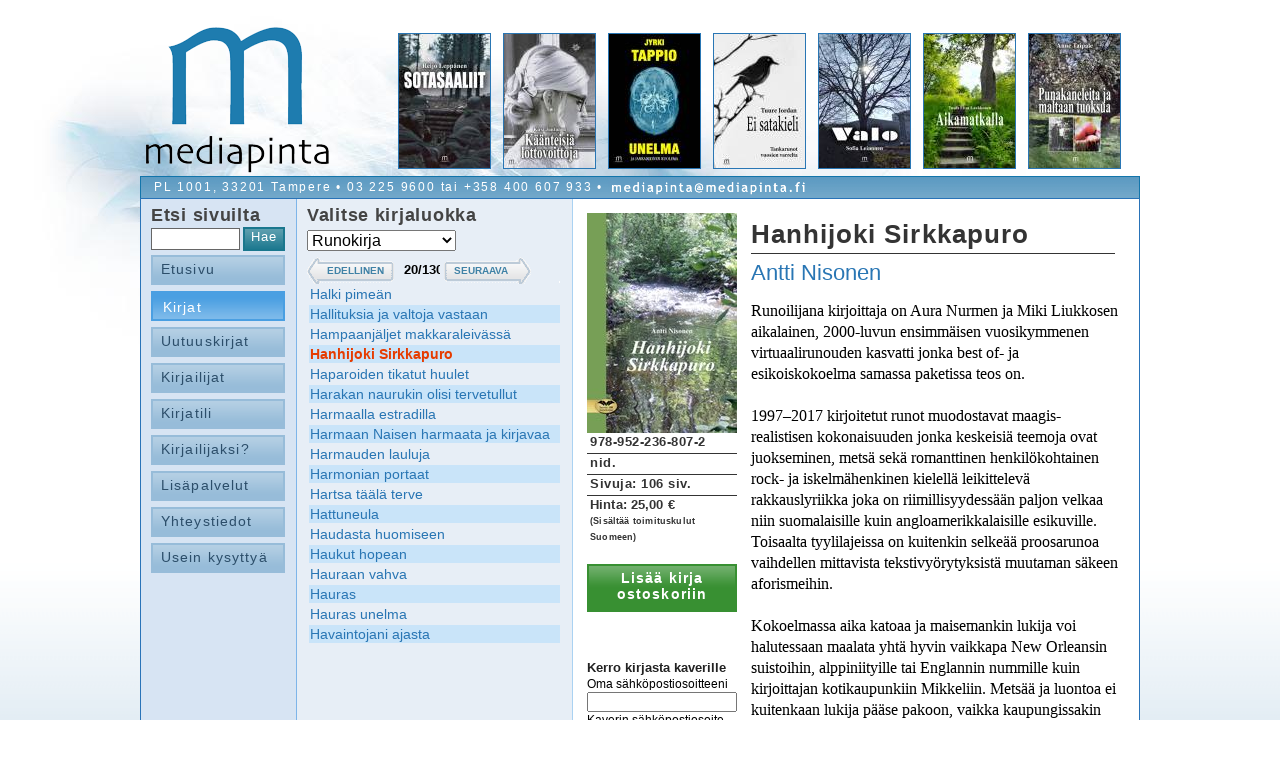

--- FILE ---
content_type: text/html; charset=UTF-8
request_url: http://mediapinta.fi/isbn/978-952-236-807-2
body_size: 43420
content:
<!DOCTYPE html PUBLIC "-//W3C//DTD XHTML 1.0 Transitional//EN" "http://www.w3.org/TR/xhtml1/DTD/xhtml1-transitional.dtd">
<html xmlns="http://www.w3.org/1999/xhtml">
<head>
	<title>Mediapinta Oy  - Hanhijoki Sirkkapuro - Antti Nisonen</title>
	<meta name="robots" content="index,follow" />
<meta property="og:image" content="https://www.mediapinta.fi/data/cover220/2831.jpg" /><meta property="og:title" content="Hanhijoki Sirkkapuro - Antti Nisonen"><meta property="og:description" content="Runoilijana kirjoittaja on Aura Nurmen ja Miki Liukkosen aikalainen, 2000-luvun ensimmäisen vuosikymmenen virtuaalirunouden kasvatti jonka best of- ja esikoiskokoelma samassa paketissa teos on.   1997–2017 kirjoitetut runot muodostavat maagis-realistisen kokonaisuuden jonka keskeisiä teemoja ovat juokseminen, metsä sekä romanttinen henkilökohtainen rock- ja iskelmähenkinen kielellä leikittelevä rakkauslyriikka joka on riimillisyydessään paljon velkaa niin suomalaisille kuin angloamerikkalaisille esikuville. Toisaalta tyylilajeissa on kuitenkin selkeää proosarunoa vaihdellen mittavista tekstivyörytyksistä muutaman säkeen aforismeihin.  Kokoelmassa aika katoaa ja maisemankin lukija voi halutessaan maalata yhtä hyvin vaikkapa New Orleansin suistoihin, alppiniityille tai Englannin nummille kuin kirjoittajan kotikaupunkiin Mikkeliin. Metsää ja luontoa ei kuitenkaan lukija pääse pakoon, vaikka kaupungissakin käydään. Myös 100-vuotias Suomi nousee vähintään rivien välistä esille erityisesti kirjoittajan kestävyysjuoksuharrastusta sivuavissa teksteissä.">	<meta name="keywords" content="Hanhijoki Sirkkapuro, kirja,  " />
	<meta name="description" content="Käsikirjoituksesta kirjaksi palvelukustanteena, omakustanteena tai täyskustanteena." /> 
	<meta http-equiv="content-type" content="text/html;charset=UTF-8" />	
	<link rel="alternate" type="application/rss+xml" title="mediapinta" href="https://www.mediapinta.fi/rss.php" />				
<!--[if !IE]>-->
	<style type="text/css" media="all">	   
	   	@import url(https://www.mediapinta.fi/mediapinta.php);	
	</style>
	<style type="text/css" media="print">	   
	   	@import url(https://www.mediapinta.fi/mediapintap.php);	
	</style>
    <!--<![endif]-->
   <!--[if gte IE 7]>    
	<style type="text/css">	   	 
		@import url(https://www.mediapinta.fi/mediapinta7.php);
	</style>
	<![endif]--> 
<!--[if lt IE 7]>
<script src="http://ie7-js.googlecode.com/svn/version/2.0(beta3)/IE7.js" type="text/javascript"></script>
	<link href="https://www.mediapinta.fi/mediapinta.css" rel="stylesheet" type="text/css" />
	<script defer type="text/javascript" src="https://www.mediapinta.fi/data/pngfix.js"></script>
<![endif]-->
		<script type="text/javascript" src="https://www.mediapinta.fi/data/jquery-1.2.3.min.js"></script> 
	<script type="text/javascript" src="https://www.mediapinta.fi/data/jquery.tablesorter.min.js"></script> 
	<script type="text/javascript" src="https://www.mediapinta.fi/data/cookie.js"></script> 
	
 <script type='text/javascript'>
function hidediv() {
	if (document.getElementById) { // DOM3 = IE5, NS6
	document.getElementById('painike').style.visibility = 'hidden';
	}
	else {
	if (document.layers) { // Netscape 4
	document.hideShow.visibility = 'hidden';
	}
	else { // IE 4
	document.all.hideShow.style.visibility = 'hidden';
	}
	}
}
</script> 
</head>
<body>
<div id="runko">

<div class="sisus" align="center"><div class="keskiosa" align="left">
<table width="100%"  border="0" cellspacing="0" cellpadding="0" id="liuku">
	<tr>
	<td>
		<a href="https://www.mediapinta.fi/index.php"><img src="https://www.mediapinta.fi/kuvat/mediapinta.png" alt="Mediapinta Oy" border="0" /></a>
	</td>
	<td width="75%">
		<div id="uutuudet">
			<a href="https://www.mediapinta.fi/isbn/978-952-81-1752-0"><img src="https://www.mediapinta.fi/data/cover134/4776.jpg" alt="ISBN: 978-952-81-1752-0" title="Sotasaaliit - Reijo Leppänen" height="134" width="91" border="0" class="uutuus" /></a><a href="https://www.mediapinta.fi/isbn/978-952-81-1750-6"><img src="https://www.mediapinta.fi/data/cover134/4774.jpg" alt="ISBN: 978-952-81-1750-6" title="Käänteisiä lottovoittoja - Kirsi Juntunen" height="134" width="91" border="0" class="uutuus" /></a><a href="https://www.mediapinta.fi/isbn/978-952-81-1743-8"><img src="https://www.mediapinta.fi/data/cover134/4767.jpg" alt="ISBN: 978-952-81-1743-8" title="Unelma ja iankaikkinen kuolema - Jyrki Tappio" height="134" width="91" border="0" class="uutuus" /></a><a href="https://www.mediapinta.fi/isbn/978-952-81-1734-6"><img src="https://www.mediapinta.fi/data/cover134/4758.jpg" alt="ISBN: 978-952-81-1734-6" title="Ei satakieli - Tuure Jordan" height="134" width="91" border="0" class="uutuus" /></a><a href="https://www.mediapinta.fi/isbn/978-952-81-1741-4"><img src="https://www.mediapinta.fi/data/cover134/4765.jpg" alt="ISBN: 978-952-81-1741-4" title="Valo - Sofia Leinonen" height="134" width="91" border="0" class="uutuus" /></a><a href="https://www.mediapinta.fi/isbn/978-952-81-1748-3"><img src="https://www.mediapinta.fi/data/cover134/4772.jpg" alt="ISBN: 978-952-81-1748-3" title="Aikamatkalla - Tuula Elisa Laakkonen" height="134" width="91" border="0" class="uutuus" /></a><a href="https://www.mediapinta.fi/isbn/978-952-81-1732-2"><img src="https://www.mediapinta.fi/data/cover134/4756.jpg" alt="ISBN: 978-952-81-1732-2" title="Punakaneleita ja maltaan tuoksua - Anne Taipale" height="134" width="91" border="0" class="uutuus" /></a>		</div>
	</td>
	</tr>
</table>
<!--  PÄÄVALIKKO -->

<div id="osg">
PL 1001, 33201 Tampere • 03 225 9600 tai +358 400 607 933 • <img src="../kuvat/mediapinta_posti.png" height="20px" border="0" style="vertical-align:top" /></div>
<table width="100%"  border="0" cellspacing="0" cellpadding="0" class="sisusta">
  <tr>
    <td valign="top" width="100" id="menu">
    <div class="hakukentta">
    	<h3>Etsi sivuilta</h3>
		<form enctype="multipart/form-data" action="https://www.mediapinta.fi/sivu/haku" method="post">    
			<input name="action" type="hidden" value="hakija" />
 			<table cellpadding="0" cellspacing="0" style="margin-bottom:3px;"><tr><td>
			<input name="haku" type="text" class="lomake" style="width:83px;" size="6" /></td><td style="padding-left:3px;">
		    <input type="submit" value="Hae" class="hakunappi" /></td></tr></table>
		</form>
	</div>


<div class="mainlevel" ><a href="https://www.mediapinta.fi" >Etusivu</a></div>
<div class="mainlevel"  id="nappis" ><a href="https://www.mediapinta.fi/sivu/kirjat" >Kirjat</a></div>
<div class="mainlevel" ><a href="https://www.mediapinta.fi/sivu/uutuuskirjat" >Uutuuskirjat</a></div>
<div class="mainlevel" ><a href="https://www.mediapinta.fi/sivu/kirjailijat" >Kirjailijat</a></div>
<div class="mainlevel" ><a href="https://www.mediapinta.fi/sivu/kirjatili" >Kirjatili</a></div>
<div class="mainlevel" ><a href="https://www.mediapinta.fi/sivu/kirjailijaksi" >Kirjailijaksi?</a></div>
<div class="mainlevel" ><a href="https://www.mediapinta.fi/sivu/lisapalvelut" >Lisäpalvelut</a></div>
<div class="mainlevel" ><a href="https://www.mediapinta.fi/sivu/yhteystiedot" >Yhteystiedot</a></div>
<div class="mainlevel" ><a href="https://www.mediapinta.fi/sivu/useinkysyttya" >Usein kysyttyä</a></div>		</td>
		<td valign="top" class="content">
		<div id="fb-root"></div>
<script>(function(d, s, id) {
  var js, fjs = d.getElementsByTagName(s)[0];
  if (d.getElementById(id)) return;
  js = d.createElement(s); js.id = id;
  js.src = "//connect.facebook.net/fi_FI/sdk.js#xfbml=1&appId=21279003658&version=v2.0";
  fjs.parentNode.insertBefore(js, fjs);
}(document, 'script', 'facebook-jssdk'));</script>
<table width="100%" border="0" cellspacing="0" cellpadding="0" style="margin:-10px;margin-top:-10px;" class="tays"><tr><td valign="top" width="255"id="submenu" style="width:255px"><div id="kirjalista"><h3>Valitse kirjaluokka</h3><img src="https://www.mediapinta.fi/kuvat/knavi.png" /><form id="asettelu" action="https://www.mediapinta.fi/sivu/kirjat" method="post" name="tyyli" enctype="multipart/form-data">	
	<select name="luokka" size="1" onchange="this.form.submit()" style="margin-top:1px; margin-right:10px; margin-bottom:10px; font-size:16px;"><option value="kaikki">KAIKKI KIRJAT</option><option value="dekkari">Dekkari</option><option value="elämäkerta">Elämäkerta</option><option value="eräkertomuksia">Eräkertomuksia</option><option value="517905438eb8e">filosofia</option><option value="historia">Historia</option><option value="historiikki">Historiikki</option><option value="huumori">Huumori</option><option value="jännitys">Jännitys</option><option value="kaskukirja">Kaskukirja</option><option value="kasvatus">Kasvatus</option><option value="kirjoituskokoelma">Kirjoituskokoelma</option><option value="klassikko">Klassikko</option><option value="kotiseutukirja">Kotiseutukirja</option><option value="satukirjat">Lastenkirjat</option><option value="5d7ceeee13304">Matkakirja</option><option value="muistelmat">Muistelmat</option><option value="novellikokoelma">Novellikokoelma</option><option value="pamfletti">Pamfletti</option><option value="rajatieto">Rajatieto</option><option value="romaani">Romaani</option><option value="runokirja" selected="selected">Runokirja</option><option value="ruokakirja">Ruokakirja</option><option value="scifi">Scifi/Fantasia</option><option value="sotakirja">Sotakirja</option><option value="taidekirja">Taidekirja</option><option value="tietokirja">Tietokirja</option><option value="yhteiskunta">Yhteiskunta</option><option value="aanikirja">Äänikirja</option></select></form><div id="pager" class="pager">
	
		<span class="prev">EDELLINEN</span>
		<input type="text" size="4" class="pagedisplay"/>
		<span class="next">SEURAAVA</span>

</div><table width="100%" id="myTable"><thead> 
<tr> 
    <th></th> 

</tr> 
</thead> <tbody><tr><td><a href="https://www.mediapinta.fi/isbn/978-952-236-928-4" > Kanssasi tai ilman / С тобой и без тебя</a></td></tr><tr><td><a href="https://www.mediapinta.fi/isbn/978-952-81-0689-0" >#Hashtag</a></td></tr><tr><td><a href="https://www.mediapinta.fi/isbn/978-952-81-0786-6" >100 Free Spins</a></td></tr><tr><td><a href="https://www.mediapinta.fi/isbn/978-952-81-0117-8" >1001 päivää hullujen huoneella</a></td></tr><tr><td><a href="https://www.mediapinta.fi/isbn/978-952-81-0217-5" >101 vuotta ja sarkahousut</a></td></tr><tr><td><a href="https://www.mediapinta.fi/isbn/978-952-81-0527-5" >102 vuotta ja sarkahousut</a></td></tr><tr><td><a href="https://www.mediapinta.fi/isbn/978-952-81-1003-3" >111 ajatelmaa rakkaudesta elämään</a></td></tr><tr><td><a href="https://www.mediapinta.fi/isbn/978-952-236-895-9" >1918. Myrskyn mukana</a></td></tr><tr><td><a href="https://www.mediapinta.fi/isbn/978-952-236-823-2" >23 metriä sekunnissa</a></td></tr><tr><td><a href="https://www.mediapinta.fi/isbn/978-952-81-1656-1" >4 Aikaa ja Ripaus Taikaa</a></td></tr><tr><td><a href="https://www.mediapinta.fi/isbn/978-952-236-123-3" >40 päivää 40 yötä</a></td></tr><tr><td><a href="https://www.mediapinta.fi/isbn/978-952-236-698-6" >67 ajatusta</a></td></tr><tr><td><a href="https://www.mediapinta.fi/isbn/978-952-235-167-8" >8x8=64, runoja yksinäisyydestä, elämästä ja rakkaudesta</a></td></tr><tr><td><a href="https://www.mediapinta.fi/isbn/978-952-235-418-1" >Aallonharja ei pese</a></td></tr><tr><td><a href="https://www.mediapinta.fi/isbn/978-952-81-0515-2" >Aallot rakkauden</a></td></tr><tr><td><a href="https://www.mediapinta.fi/isbn/978-952-81-1790-2" >Aamukasteen kosketus</a></td></tr><tr><td><a href="https://www.mediapinta.fi/isbn/978-952-236-137-0" >Aamun ja illan väliin mahtuu ikävä</a></td></tr><tr><td><a href="https://www.mediapinta.fi/isbn/978-952-236-938-3" >Aamun ja illan välissä</a></td></tr><tr><td><a href="https://www.mediapinta.fi/isbn/978-952-81-1512-0" >Aamun sarastus</a></td></tr><tr><td><a href="https://www.mediapinta.fi/isbn/978-952-236-441-8" >Aamunkajossa</a></td></tr><tr><td><a href="https://www.mediapinta.fi/isbn/978-952-235-032-9" >Aamunkoitosta auringonlaskuun</a></td></tr><tr><td><a href="https://www.mediapinta.fi/isbn/978-952-81-1791-9" >Aamurusko</a></td></tr><tr><td><a href="https://www.mediapinta.fi/isbn/978-952-236-854-6" >Aamuruskosta tähtien valoon– runoja lapsille ja aikuisille</a></td></tr><tr><td><a href="https://www.mediapinta.fi/isbn/978-952-81-1577-9" >Aamusta iltaan</a></td></tr><tr><td><a href="https://www.mediapinta.fi/isbn/978-952-81-0773-6" >Aarresanat</a></td></tr><tr><td><a href="https://www.mediapinta.fi/isbn/978-952-236-071-7" >Aarteeni</a></td></tr><tr><td><a href="https://www.mediapinta.fi/isbn/978-952-81-0259-5" >Aatosten siivin</a></td></tr><tr><td><a href="https://www.mediapinta.fi/isbn/978-952-236-320-6" >Aatosten virtaa</a></td></tr><tr><td><a href="https://www.mediapinta.fi/isbn/978-952-81-0771-2" >Aavikoiden tuolla puolen</a></td></tr><tr><td><a href="https://www.mediapinta.fi/isbn/978-952-236-915-4" >Aavistuksia</a></td></tr><tr><td><a href="https://www.mediapinta.fi/isbn/978-952-81-0724-8" >Aavistus valosta</a></td></tr><tr><td><a href="https://www.mediapinta.fi/isbn/978-952-236-675-7" >Ad astra</a></td></tr><tr><td><a href="https://www.mediapinta.fi/isbn/978-952-81-0297-7" >Aforismeja elämänpolulta</a></td></tr><tr><td><a href="https://www.mediapinta.fi/isbn/978-952-81-0169-7" >Afrodite</a></td></tr><tr><td><a href="https://www.mediapinta.fi/isbn/978-952-81-0943-3" >Aidot tunteet toinen vaistoaa</a></td></tr><tr><td><a href="https://www.mediapinta.fi/isbn/978-952-81-1039-2" >Aika maalaa ihmisen</a></td></tr><tr><td><a href="https://www.mediapinta.fi/isbn/978-952-81-1433-8" >Aika muuttaa kasvojaan</a></td></tr><tr><td><a href="https://www.mediapinta.fi/isbn/978-952-235-144-9" >Aika näyttää / Time Will Show</a></td></tr><tr><td><a href="https://www.mediapinta.fi/isbn/978-952-81-0334-9" >Aika täyttyy</a></td></tr><tr><td><a href="https://www.mediapinta.fi/isbn/978-952-81-0211-3" >Aikamatka</a></td></tr><tr><td><a href="https://www.mediapinta.fi/isbn/952-464-519-X" >Aikamatka lapsuuteen</a></td></tr><tr><td><a href="https://www.mediapinta.fi/isbn/978-952-81-1748-3" >Aikamatkalla</a></td></tr><tr><td><a href="https://www.mediapinta.fi/isbn/978-952-81-1243-3" >Aikamatkan päiväkirja</a></td></tr><tr><td><a href="https://www.mediapinta.fi/isbn/978-952-81-1215-0" >Aikeen tällä puolen</a></td></tr><tr><td><a href="https://www.mediapinta.fi/isbn/978-952-236-477-7" >Aikuisuuden rajalla</a></td></tr><tr><td><a href="https://www.mediapinta.fi/isbn/978-952-81-1103-0" >Ailan tuulet</a></td></tr><tr><td><a href="https://www.mediapinta.fi/isbn/978-952-236-760-0" >Ainakin nimeni sano</a></td></tr><tr><td><a href="https://www.mediapinta.fi/isbn/978-952-81-0153-6" >Ainoastaan Sinä tiedät</a></td></tr><tr><td><a href="https://www.mediapinta.fi/isbn/978-952-81-1289-1" >Airue</a></td></tr><tr><td><a href="https://www.mediapinta.fi/isbn/978-952-236-739-6" >Aistihavaintoja</a></td></tr><tr><td><a href="https://www.mediapinta.fi/isbn/978-952-81-1725-4" >Ajan armoilla</a></td></tr><tr><td><a href="https://www.mediapinta.fi/isbn/978-952-81-1472-7" >Ajan hermolla</a></td></tr><tr><td><a href="https://www.mediapinta.fi/isbn/978-952-235-504-1" >Ajan juoksua polkuni varrelta</a></td></tr><tr><td><a href="https://www.mediapinta.fi/isbn/978-952-464-603-1" >Ajan kanssa</a></td></tr><tr><td><a href="https://www.mediapinta.fi/isbn/978-952-81-0987-7" >Ajan matkassa</a></td></tr><tr><td><a href="https://www.mediapinta.fi/isbn/978-952-81-0690-6" >Ajassa auraten 2</a></td></tr><tr><td><a href="https://www.mediapinta.fi/isbn/978-952-81-0818-4" >Ajassa auraten 3</a></td></tr><tr><td><a href="https://www.mediapinta.fi/isbn/978-952-236-139-4" >Ajassa auraten<br>Runoja vuosilta 2005–2013</a></td></tr><tr><td><a href="https://www.mediapinta.fi/isbn/978-952-81-1702-5" >Ajassa kulkien</a></td></tr><tr><td><a href="https://www.mediapinta.fi/isbn/978-952-81-0691-3" >Ajaton kaipaus</a></td></tr><tr><td><a href="https://www.mediapinta.fi/isbn/978-952-81-0610-4" >Ajatteleva ihminen</a></td></tr><tr><td><a href="https://www.mediapinta.fi/isbn/978-952-236-893-5" >Ajatuksen voima</a></td></tr><tr><td><a href="https://www.mediapinta.fi/isbn/978-952-81-1786-5" >Ajatuksia Jumalalta</a></td></tr><tr><td><a href="https://www.mediapinta.fi/isbn/978-952-81-0661-6" >Ajatuksia arkena ja sunnuntaina</a></td></tr><tr><td><a href="https://www.mediapinta.fi/isbn/978-952-235-953-7" >Ajatuksia tuntemuksia unia havaintoja</a></td></tr><tr><td><a href="https://www.mediapinta.fi/isbn/978-952-236-581-1" >Ajatuksiani matkalla mieheksi</a></td></tr><tr><td><a href="https://www.mediapinta.fi/isbn/978-952-464-670-3" >Ajatus on ajokoira</a></td></tr><tr><td><a href="https://www.mediapinta.fi/isbn/978-952-236-478-4" >Ajatus on huomisen historiaa</a></td></tr><tr><td><a href="https://www.mediapinta.fi/isbn/978-952-81-1193-1" >Ajatuskuplassa</a></td></tr><tr><td><a href="https://www.mediapinta.fi/isbn/978-952-236-440-1" >Ajatusten varjossa </a></td></tr><tr><td><a href="https://www.mediapinta.fi/isbn/978-952-81-0311-0" >Ajatusten ääriviivat</a></td></tr><tr><td><a href="https://www.mediapinta.fi/isbn/978-952-236-983-3" >Alastomia ajatuksia</a></td></tr><tr><td><a href="https://www.mediapinta.fi/isbn/978-952-81-0372-1" >Alaston totuus</a></td></tr><tr><td><a href="https://www.mediapinta.fi/isbn/978-952-235-006-0" >Alastonna lammen rannalla</a></td></tr><tr><td><a href="https://www.mediapinta.fi/isbn/978-952-235-543-0" >Alkumeren laulu</a></td></tr><tr><td><a href="https://www.mediapinta.fi/isbn/978-952-236-952-9" >Alkuomena</a></td></tr><tr><td><a href="https://www.mediapinta.fi/isbn/978-952-236-173-8" >Almanakka</a></td></tr><tr><td><a href="https://www.mediapinta.fi/isbn/978-952-235-162-3" >Alta tullut</a></td></tr><tr><td><a href="https://www.mediapinta.fi/isbn/978-952-235-866-0" >Alumiini on kevyttä</a></td></tr><tr><td><a href="https://www.mediapinta.fi/isbn/978-952-236-774-7" >Alussa oli runo</a></td></tr><tr><td><a href="https://www.mediapinta.fi/isbn/978-952-236-648-1" >Amatöörin elämyksiä</a></td></tr><tr><td><a href="https://www.mediapinta.fi/isbn/978-952-81-0314-1" >Amuri ja muita runoja</a></td></tr><tr><td><a href="https://www.mediapinta.fi/isbn/978-952-81-1455-0" >Androgyyni kyynel</a></td></tr><tr><td><a href="https://www.mediapinta.fi/isbn/978-952-235-343-6" >Anglica</a></td></tr><tr><td><a href="https://www.mediapinta.fi/isbn/978-952-81-1299-0" >Anna askelten soida</a></td></tr><tr><td><a href="https://www.mediapinta.fi/isbn/978-952-81-0131-4" >Anna jos haluat, ota jos uskallat</a></td></tr><tr><td><a href="https://www.mediapinta.fi/isbn/978-952-236-133-2" >Anna kitharasi soida, Apollon! </a></td></tr><tr><td><a href="https://www.mediapinta.fi/isbn/978-952-81-1345-4" >Anna minun pitää muistoni</a></td></tr><tr><td><a href="https://www.mediapinta.fi/isbn/978-952-81-1356-0" >Anna valosi loistaa</a></td></tr><tr><td><a href="https://www.mediapinta.fi/isbn/978-952-236-391-6" >Annoit minulle enkelin</a></td></tr><tr><td><a href="https://www.mediapinta.fi/isbn/978-952-81-0782-8" >Anselmi Peru</a></td></tr><tr><td><a href="https://www.mediapinta.fi/isbn/978-952-81-0214-4" >Antakaa minulle ääni</a></td></tr><tr><td><a href="https://www.mediapinta.fi/isbn/978-952-81-1500-7" >Antologia</a></td></tr><tr><td><a href="https://www.mediapinta.fi/isbn/978-952-81-0900-6" >Antropologia minä, antropologia sinä</a></td></tr><tr><td><a href="https://www.mediapinta.fi/isbn/978-952-81-1329-4" >Apollonin keinu</a></td></tr><tr><td><a href="https://www.mediapinta.fi/isbn/978-952-235-017-6" >Apolloperhonen</a></td></tr><tr><td><a href="https://www.mediapinta.fi/isbn/978-952-236-293-3" >Appelsiineja ja rapisevia lehtiä</a></td></tr><tr><td><a href="https://www.mediapinta.fi/isbn/978-952-235-496-9" >Appelsiinilyhty</a></td></tr><tr><td><a href="https://www.mediapinta.fi/isbn/978-952-236-528-6" >Appelsiinipuun alta</a></td></tr><tr><td><a href="https://www.mediapinta.fi/isbn/978-952-236-285-8" >Arje ihme</a></td></tr><tr><td><a href="https://www.mediapinta.fi/isbn/978-952-236-954-3" >Arjen kauneus – Takaisin Tikkakoskelle</a></td></tr><tr><td><a href="https://www.mediapinta.fi/isbn/978-952-235-970-4" >Arjen tähtitomua</a></td></tr><tr><td><a href="https://www.mediapinta.fi/isbn/978-952-464-761-8" >Arjessa asumme me</a></td></tr><tr><td><a href="https://www.mediapinta.fi/isbn/978-952-235-293-4" >Arkisia ajatuksia</a></td></tr><tr><td><a href="https://www.mediapinta.fi/isbn/978-952-235-464-8" >Arkiuutinen</a></td></tr><tr><td><a href="https://www.mediapinta.fi/isbn/952-464-262-X" >Arkkibakteereja</a></td></tr><tr><td><a href="https://www.mediapinta.fi/isbn/978-952-81-1462-8" >Armon ovi raollaan</a></td></tr><tr><td><a href="https://www.mediapinta.fi/isbn/978-952-81-0931-0" >Arpia askelissa</a></td></tr><tr><td><a href="https://www.mediapinta.fi/isbn/978-952-236-179-0" >Asema asemalta</a></td></tr><tr><td><a href="https://www.mediapinta.fi/isbn/978-952-81-1080-4" >Asematkaavat</a></td></tr><tr><td><a href="https://www.mediapinta.fi/isbn/978-952-236-717-4" >Asevelilapsen suonissa järveä</a></td></tr><tr><td><a href="https://www.mediapinta.fi/isbn/978-952-236-310-7" >Asioita, joista täytyy puhua imperfektissä</a></td></tr><tr><td><a href="https://www.mediapinta.fi/isbn/978-952-81-0746-0" >Askel Jouluntaikaan</a></td></tr><tr><td><a href="https://www.mediapinta.fi/isbn/978-952-81-1285-3" >Askel eteenpäin</a></td></tr><tr><td><a href="https://www.mediapinta.fi/isbn/978-952-81-0798-9" >Askeleet niitylläni</a></td></tr><tr><td><a href="https://www.mediapinta.fi/isbn/978-952-236-329-9" >Askeleita</a></td></tr><tr><td><a href="https://www.mediapinta.fi/isbn/978-952-81-0509-1" >Askeleita elämässä</a></td></tr><tr><td><a href="https://www.mediapinta.fi/isbn/978-952-81-0178-9" >Askeleita luonnossa</a></td></tr><tr><td><a href="https://www.mediapinta.fi/isbn/978-952-236-194-3" >Asylum</a></td></tr><tr><td><a href="https://www.mediapinta.fi/isbn/978-952-81-0063-8" >Ataraxia</a></td></tr><tr><td><a href="https://www.mediapinta.fi/isbn/978-952-81-1565-6" >Auringon alla</a></td></tr><tr><td><a href="https://www.mediapinta.fi/isbn/978-952-81-1575-5" >Auringon syli</a></td></tr><tr><td><a href="https://www.mediapinta.fi/isbn/978-952-81-0696-8" >Auringon viimeinen katse</a></td></tr><tr><td><a href="https://www.mediapinta.fi/isbn/978-952-81-0777-4" >Auringonlaskun aikaan</a></td></tr><tr><td><a href="https://www.mediapinta.fi/isbn/978-952-236-798-3" >Auringosta kudotut verhot - Nuoruuteni runot</a></td></tr><tr><td><a href="https://www.mediapinta.fi/isbn/978-952-81-1313-3" >Aurinko nousee</a></td></tr><tr><td><a href="https://www.mediapinta.fi/isbn/978-952-236-869-0" >Aurinko sammui ihoni alla</a></td></tr><tr><td><a href="https://www.mediapinta.fi/isbn/978-952-81-1571-7" >Aurinko säteilee mielen maisemaan</a></td></tr><tr><td><a href="https://www.mediapinta.fi/isbn/978-952-235-867-7" >Aurinko valaise tomu</a></td></tr><tr><td><a href="https://www.mediapinta.fi/isbn/978-952-236-879-9" >Aurinko, paistaisitko yölläkin</a></td></tr><tr><td><a href="https://www.mediapinta.fi/isbn/978-952-81-1521-2" >Aurinkokylpylä</a></td></tr><tr><td><a href="https://www.mediapinta.fi/isbn/978-952-81-0064-5" >Aurinkoni laskee Siniseen</a></td></tr><tr><td><a href="https://www.mediapinta.fi/isbn/978-952-81-0763-7" >Aurinkoon karannut</a></td></tr><tr><td><a href="https://www.mediapinta.fi/isbn/978-952-81-1022-4" >Aurinkopyörä</a></td></tr><tr><td><a href="https://www.mediapinta.fi/isbn/978-952-81-0099-7" >Aurinkosilmä ja sädehelmi, keijujen seikkailu</a></td></tr><tr><td><a href="https://www.mediapinta.fi/isbn/978-952-81-0903-7" >Aurinkotuuli</a></td></tr><tr><td><a href="https://www.mediapinta.fi/isbn/978-952-236-523-1" >Aurinkoverhon takana</a></td></tr><tr><td><a href="https://www.mediapinta.fi/isbn/978-952-81-0796-5" >Autere</a></td></tr><tr><td><a href="https://www.mediapinta.fi/isbn/978-952-235-916-2" >Avaran valossa</a></td></tr><tr><td><a href="https://www.mediapinta.fi/isbn/952-464-455-X" >Avattu ovi</a></td></tr><tr><td><a href="https://www.mediapinta.fi/isbn/978-952-464-684-0" >Ave Caesar!</a></td></tr><tr><td><a href="https://www.mediapinta.fi/isbn/978-952-81-0657-9" >Aviokirja</a></td></tr><tr><td><a href="https://www.mediapinta.fi/isbn/978-952-235-367-2" >Avoinna kaikki ovet</a></td></tr><tr><td><a href="https://www.mediapinta.fi/isbn/978-952-81-0715-6" >B-kuppi</a></td></tr><tr><td><a href="https://www.mediapinta.fi/isbn/978-952-236-156-1" >Berliini – Pukkila – Bourges</a></td></tr><tr><td><a href="https://www.mediapinta.fi/isbn/978-952-81-0027-0" >Black-helmi</a></td></tr><tr><td><a href="https://www.mediapinta.fi/isbn/978-952-81-1326-3" >Boheemi</a></td></tr><tr><td><a href="https://www.mediapinta.fi/isbn/978-952-81-0686-9" >Bonsai - kuluneen (kartan) tarina</a></td></tr><tr><td><a href="https://www.mediapinta.fi/isbn/978-952-236-975-8" >Both sides – Botti siidut</a></td></tr><tr><td><a href="https://www.mediapinta.fi/isbn/978-952-81-1646-2" >Brutaaleja sattumia ja hajatelmia</a></td></tr><tr><td><a href="https://www.mediapinta.fi/isbn/978-952-81-0192-5" >Childhood Dreams in Adult Themes</a></td></tr><tr><td><a href="https://www.mediapinta.fi/isbn/978-952-81-0133-8" >Christiania</a></td></tr><tr><td><a href="https://www.mediapinta.fi/isbn/978-952-81-0054-6" >Count to Five</a></td></tr><tr><td><a href="https://www.mediapinta.fi/isbn/978-952-236-976-5" >Daalioitten kupeilta haukkaan majakovskeja</a></td></tr><tr><td><a href="https://www.mediapinta.fi/isbn/978-952-236-059-5" >Dante Nuotio & Inferno</a></td></tr><tr><td><a href="https://www.mediapinta.fi/isbn/978-952-236-970-3" >Dantten aasit</a></td></tr><tr><td><a href="https://www.mediapinta.fi/isbn/978-952-236-442-5" >Dekadenssi</a></td></tr><tr><td><a href="https://www.mediapinta.fi/isbn/978-952-81-0665-4" >Desanttienkel</a></td></tr><tr><td><a href="https://www.mediapinta.fi/isbn/978-952-81-0130-7" >Duchennen runotautini</a></td></tr><tr><td><a href="https://www.mediapinta.fi/isbn/978-952-236-318-3" >Edessä kultaa, takana hopeaa - rajalla</a></td></tr><tr><td><a href="https://www.mediapinta.fi/isbn/978-952-81-0613-5" >Eerikinkatu</a></td></tr><tr><td><a href="https://www.mediapinta.fi/isbn/978-952-81-0973-0" >Ehjempi kuin (koskaan) ennen</a></td></tr><tr><td><a href="https://www.mediapinta.fi/isbn/978-952-81-0799-6" >Ehjäksi rikottu</a></td></tr><tr><td><a href="https://www.mediapinta.fi/isbn/978-952-81-0629-6" >Ehtookello</a></td></tr><tr><td><a href="https://www.mediapinta.fi/isbn/978-952-81-1773-5" >Ei hän lähde ilman minua</a></td></tr><tr><td><a href="https://www.mediapinta.fi/isbn/978-952-81-0265-6" >Ei kenenkään muun tavalla</a></td></tr><tr><td><a href="https://www.mediapinta.fi/isbn/978-952-81-0772-9" >Ei meitä tähtiin</a></td></tr><tr><td><a href="https://www.mediapinta.fi/isbn/978-952-235-887-5" >Ei miehesi kehuista kulu - parisuhteeseen naisellista erotiikkaa</a></td></tr><tr><td><a href="https://www.mediapinta.fi/isbn/978-952-81-1734-6" >Ei satakieli</a></td></tr><tr><td><a href="https://www.mediapinta.fi/isbn/978-952-81-0611-1" >Ei se sitä ole</a></td></tr><tr><td><a href="https://www.mediapinta.fi/isbn/978-952-81-0195-6" >Ei sen enempää</a></td></tr><tr><td><a href="https://www.mediapinta.fi/isbn/978-952-81-0205-2" >Eikä mikään ole illalla toisin</a></td></tr><tr><td><a href="https://www.mediapinta.fi/isbn/978-952-236-361-9" >Eikä yö ehtinyt</a></td></tr><tr><td><a href="https://www.mediapinta.fi/isbn/952-464-451-7" >Eilinen ei unohdu</a></td></tr><tr><td><a href="https://www.mediapinta.fi/isbn/978-952-81-1783-4" >Eilisen jäljet </a></td></tr><tr><td><a href="https://www.mediapinta.fi/isbn/978-952-81-0951-8" >Eksistentiaalinen kriisi</a></td></tr><tr><td><a href="https://www.mediapinta.fi/isbn/978-952-81-1494-9" >Elettiin ennenkin</a></td></tr><tr><td><a href="https://www.mediapinta.fi/isbn/978-952-236-216-2" >Elettyä elämää</a></td></tr><tr><td><a href="https://www.mediapinta.fi/isbn/4430" >Ellipsisilmä</a></td></tr><tr><td><a href="https://www.mediapinta.fi/isbn/978-952-81-1027-9" >Elmer ja minä taiteesta</a></td></tr><tr><td><a href="https://www.mediapinta.fi/isbn/978-952-81-0872-6" >Eloa, iloa</a></td></tr><tr><td><a href="https://www.mediapinta.fi/isbn/978-952-236-303-9" >Elon kultahiput</a></td></tr><tr><td><a href="https://www.mediapinta.fi/isbn/978-952-81-1527-4" >Elonkorjuun aikaan</a></td></tr><tr><td><a href="https://www.mediapinta.fi/isbn/978-952-236-990-1" >Elosalamoita</a></td></tr><tr><td><a href="https://www.mediapinta.fi/isbn/978-952-81-1713-1" >Elossa 70 vuotta</a></td></tr><tr><td><a href="https://www.mediapinta.fi/isbn/978-952-235-868-4" >Elusai lehmä</a></td></tr><tr><td><a href="https://www.mediapinta.fi/isbn/978-952-236-959-8" >Elä elämääsi</a></td></tr><tr><td><a href="https://www.mediapinta.fi/isbn/978-952-236-612-2" >Elämisen hurma</a></td></tr><tr><td><a href="https://www.mediapinta.fi/isbn/978-952-235-089-3" >Elämisen riemuja</a></td></tr><tr><td><a href="https://www.mediapinta.fi/isbn/978-952-464-678-9" >Elämä</a></td></tr><tr><td><a href="https://www.mediapinta.fi/isbn/978-952-81-0889-4" >Elämä kantaa</a></td></tr><tr><td><a href="https://www.mediapinta.fi/isbn/978-952-81-0915-0" >Elämä kertoo - kuulenko?</a></td></tr><tr><td><a href="https://www.mediapinta.fi/isbn/978-952-236-806-5" >Elämä kuin tulviva virta</a></td></tr><tr><td><a href="https://www.mediapinta.fi/isbn/978-952-236-844-7" >Elämä on</a></td></tr><tr><td><a href="https://www.mediapinta.fi/isbn/978-952-81-1538-0" >Elämä on ihmeellistä</a></td></tr><tr><td><a href="https://www.mediapinta.fi/isbn/978-952-81-0921-1" >Elämä on runo</a></td></tr><tr><td><a href="https://www.mediapinta.fi/isbn/978-952-81-0312-7" >Elämä on sanaleikki<br>Ajatuksia, tunnelmia, paljastuksia</a></td></tr><tr><td><a href="https://www.mediapinta.fi/isbn/978-952-236-266-7" >Elämä on sattumien summa</a></td></tr><tr><td><a href="https://www.mediapinta.fi/isbn/978-952-235-460-0" >Elämä paistaa läpi</a></td></tr><tr><td><a href="https://www.mediapinta.fi/isbn/978-952-81-0783-5" >Elämä – paras, rakas, opettaja</a></td></tr><tr><td><a href="https://www.mediapinta.fi/isbn/978-952-81-0643-2" >Elämämme teemoja ja tarinoita </a></td></tr><tr><td><a href="https://www.mediapinta.fi/isbn/978-952-464-795-3" >Elämän Kivikot ja Puutarhat</a></td></tr><tr><td><a href="https://www.mediapinta.fi/isbn/978-952-236-155-4" >Elämän Makua Silkkilakanoilla</a></td></tr><tr><td><a href="https://www.mediapinta.fi/isbn/978-952-236-597-2" >Elämän Valossa<br>Runoterapiakirja</a></td></tr><tr><td><a href="https://www.mediapinta.fi/isbn/978-952-81-0224-3" >Elämän askeleet runoina</a></td></tr><tr><td><a href="https://www.mediapinta.fi/isbn/978-952-236-135-6" >Elämän eväät</a></td></tr><tr><td><a href="https://www.mediapinta.fi/isbn/978-952-235-188-3" >Elämän helminauha</a></td></tr><tr><td><a href="https://www.mediapinta.fi/isbn/978-952-81-1774-2" >Elämän ikkunassa</a></td></tr><tr><td><a href="https://www.mediapinta.fi/isbn/978-952-236-748-8" >Elämän ja elämän kysymys</a></td></tr><tr><td><a href="https://www.mediapinta.fi/isbn/978-952-81-0764-4" >Elämän jokerikortit</a></td></tr><tr><td><a href="https://www.mediapinta.fi/isbn/978-952-236-984-0" >Elämän juoksuhaudoissa</a></td></tr><tr><td><a href="https://www.mediapinta.fi/isbn/978-952-235-790-8" >Elämän juoksurata</a></td></tr><tr><td><a href="https://www.mediapinta.fi/isbn/978-952-235-711-3" >Elämän jäljet <br>kuvia ja sanoja</a></td></tr><tr><td><a href="https://www.mediapinta.fi/isbn/978-952-236-680-1" >Elämän kaarisillalla</a></td></tr><tr><td><a href="https://www.mediapinta.fi/isbn/978-952-81-0103-1" >Elämän kauneus</a></td></tr><tr><td><a href="https://www.mediapinta.fi/isbn/978-952-81-0332-5" >Elämän kestävä festari</a></td></tr><tr><td><a href="https://www.mediapinta.fi/isbn/978-952-81-0960-0" >Elämän kosketus</a></td></tr><tr><td><a href="https://www.mediapinta.fi/isbn/978-952-81-1058-3" >Elämän kosketus</a></td></tr><tr><td><a href="https://www.mediapinta.fi/isbn/978-952-81-0345-5" >Elämän lainehilla</a></td></tr><tr><td><a href="https://www.mediapinta.fi/isbn/978-952-236-419-7" >Elämän liekit</a></td></tr><tr><td><a href="https://www.mediapinta.fi/isbn/978-952-236-816-4" >Elämän melodiat</a></td></tr><tr><td><a href="https://www.mediapinta.fi/isbn/952-464-269-7" >Elämän metsä</a></td></tr><tr><td><a href="https://www.mediapinta.fi/isbn/978-952-235-312-2" >Elämän neuvoja</a></td></tr><tr><td><a href="https://www.mediapinta.fi/isbn/952-464-401-0" >Elämän noutopöytä</a></td></tr><tr><td><a href="https://www.mediapinta.fi/isbn/978-952-81-1819-0" >Elämän palapeli</a></td></tr><tr><td><a href="https://www.mediapinta.fi/isbn/978-952-464-734-2" >Elämän pelit</a></td></tr><tr><td><a href="https://www.mediapinta.fi/isbn/978-952-81-0198-7" >Elämän poluilla</a></td></tr><tr><td><a href="https://www.mediapinta.fi/isbn/978-952-81-1690-5" >Elämän portailla</a></td></tr><tr><td><a href="https://www.mediapinta.fi/isbn/978-952-81-0830-6" >Elämän puro</a></td></tr><tr><td><a href="https://www.mediapinta.fi/isbn/978-952-81-0058-4" >Elämän purot – eli runoja vähän kaikesta</a></td></tr><tr><td><a href="https://www.mediapinta.fi/isbn/978-952-81-0055-3" >Elämän reunalta – ajatelmia</a></td></tr><tr><td><a href="https://www.mediapinta.fi/isbn/978-952-81-1224-2" >Elämän riimit</a></td></tr><tr><td><a href="https://www.mediapinta.fi/isbn/978-952-236-654-2" >Elämän rikkaus</a></td></tr><tr><td><a href="https://www.mediapinta.fi/isbn/978-952-81-1011-8" >Elämän sirpaleet</a></td></tr><tr><td><a href="https://www.mediapinta.fi/isbn/978-952-81-0365-3" >Elämän sisällä</a></td></tr><tr><td><a href="https://www.mediapinta.fi/isbn/978-952-81-1090-3" >Elämän strategiat</a></td></tr><tr><td><a href="https://www.mediapinta.fi/isbn/978-952-81-0470-4" >Elämän tilkkutäkki</a></td></tr><tr><td><a href="https://www.mediapinta.fi/isbn/978-952-81-0536-7" >Elämän valoja ja varjoja</a></td></tr><tr><td><a href="https://www.mediapinta.fi/isbn/978-952-81-1454-3" >Elämän verkot</a></td></tr><tr><td><a href="https://www.mediapinta.fi/isbn/978-952-236-676-4" >Elämän vinossa oleva puntari</a></td></tr><tr><td><a href="https://www.mediapinta.fi/isbn/978-952-236-992-5" >Elämän virrassa</a></td></tr><tr><td><a href="https://www.mediapinta.fi/isbn/978-952-81-1535-9" >Elämän virta - The flow of life</a></td></tr><tr><td><a href="https://www.mediapinta.fi/isbn/978-952-236-583-5" >Elämänhehkua</a></td></tr><tr><td><a href="https://www.mediapinta.fi/isbn/978-952-81-0756-9" >Elämäni</a></td></tr><tr><td><a href="https://www.mediapinta.fi/isbn/978-952-81-1274-7" >Elämäni akvarelli</a></td></tr><tr><td><a href="https://www.mediapinta.fi/isbn/978-952-81-0761-3" >Elämäni joulu</a></td></tr><tr><td><a href="https://www.mediapinta.fi/isbn/978-952-81-0658-6" >Elämäni kevät</a></td></tr><tr><td><a href="https://www.mediapinta.fi/isbn/978-952-236-741-9" >Elämäni kirjo käsissäsi</a></td></tr><tr><td><a href="https://www.mediapinta.fi/isbn/978-952-81-1705-6" >Elämäni laulut</a></td></tr><tr><td><a href="https://www.mediapinta.fi/isbn/952-464-193-3" >Elämäni mittainen matka</a></td></tr><tr><td><a href="https://www.mediapinta.fi/isbn/978-952-81-0589-3" >Elämäni runot</a></td></tr><tr><td><a href="https://www.mediapinta.fi/isbn/978-952-81-0534-3" >Elämäni sanoina</a></td></tr><tr><td><a href="https://www.mediapinta.fi/isbn/952-464-133-X" >Elämäni sirpaleita</a></td></tr><tr><td><a href="https://www.mediapinta.fi/isbn/978-952-236-157-8" >Elämäni tanssi trapetsilla</a></td></tr><tr><td><a href="https://www.mediapinta.fi/isbn/978-952-81-0801-6" >Elämäni varrelta</a></td></tr><tr><td><a href="https://www.mediapinta.fi/isbn/978-952-236-465-4" >Elämänkaarelta</a></td></tr><tr><td><a href="https://www.mediapinta.fi/isbn/978-952-81-1257-0" >Elämänkaari</a></td></tr><tr><td><a href="https://www.mediapinta.fi/isbn/978-952-236-326-8" >Elämänkello</a></td></tr><tr><td><a href="https://www.mediapinta.fi/isbn/978-952-81-1708-7" >Elämänlanka</a></td></tr><tr><td><a href="https://www.mediapinta.fi/isbn/978-952-236-502-6" >Elämänleipä</a></td></tr><tr><td><a href="https://www.mediapinta.fi/isbn/978-952-236-154-7" >Elämänlähde</a></td></tr><tr><td><a href="https://www.mediapinta.fi/isbn/978-952-236-244-5" >Elämänmaku</a></td></tr><tr><td><a href="https://www.mediapinta.fi/isbn/978-952-236-209-4" >Elämänmakuinen matka</a></td></tr><tr><td><a href="https://www.mediapinta.fi/isbn/978-952-236-539-2" >Elämänmakuisia polkuja</a></td></tr><tr><td><a href="https://www.mediapinta.fi/isbn/978-952-81-1025-5" >Elämänpolulla</a></td></tr><tr><td><a href="https://www.mediapinta.fi/isbn/978-952-81-1617-2" >Elämäntilanteisuus ihmisessä</a></td></tr><tr><td><a href="https://www.mediapinta.fi/isbn/978-952-81-1318-8" >Elämäsi palapeli</a></td></tr><tr><td><a href="https://www.mediapinta.fi/isbn/978-952-236-988-8" >Elämästä tästä</a></td></tr><tr><td><a href="https://www.mediapinta.fi/isbn/978-952-81-0805-4" >Elämää Siipirikkona</a></td></tr><tr><td><a href="https://www.mediapinta.fi/isbn/978-952-236-840-9" >Elämää ikkunan takana</a></td></tr><tr><td><a href="https://www.mediapinta.fi/isbn/978-952-236-211-7" >Elämää kaikilla mausteilla</a></td></tr><tr><td><a href="https://www.mediapinta.fi/isbn/978-952-81-1404-8" >Elämää kissan kanssa</a></td></tr><tr><td><a href="https://www.mediapinta.fi/isbn/978-952-235-489-1" >Elämää miettien</a></td></tr><tr><td><a href="https://www.mediapinta.fi/isbn/978-952-81-0319-6" >Elämää peilatessa</a></td></tr><tr><td><a href="https://www.mediapinta.fi/isbn/978-952-236-108-0" >Elämää pöytälaatikosta</a></td></tr><tr><td><a href="https://www.mediapinta.fi/isbn/978-952-236-399-2" >Elämää runon rytmein</a></td></tr><tr><td><a href="https://www.mediapinta.fi/isbn/978-952-236-982-6" >Elämää runon rytmein 2</a></td></tr><tr><td><a href="https://www.mediapinta.fi/isbn/978-952-81-0728-6" >Elämää runon rytmein 3</a></td></tr><tr><td><a href="https://www.mediapinta.fi/isbn/978-952-81-0037-9" >Elämää, rakkautta ja haavekuvia</a></td></tr><tr><td><a href="https://www.mediapinta.fi/isbn/952-464-489-4" >Elävästä elämästä, Syvältä sydämestä</a></td></tr><tr><td><a href="https://www.mediapinta.fi/isbn/978-952-81-0620-3" >Elävää pintaa</a></td></tr><tr><td><a href="https://www.mediapinta.fi/isbn/978-952-236-620-7" >Elävää vettä aamoria ja huumoria</a></td></tr><tr><td><a href="https://www.mediapinta.fi/isbn/978-952-81-0011-9" >Emme ajattele sitä toista vaihtoehtoa</a></td></tr><tr><td><a href="https://www.mediapinta.fi/isbn/978-952-236-365-7" >En tiedä onko minulla kylmä vai kuuma </a></td></tr><tr><td><a href="https://www.mediapinta.fi/isbn/978-952-81-0281-6" >Enemmän kuin taivas</a></td></tr><tr><td><a href="https://www.mediapinta.fi/isbn/978-952-81-0183-3" >Enemmän violettia</a></td></tr><tr><td><a href="https://www.mediapinta.fi/isbn/978-952-236-906-2" >Energiapyörteitä</a></td></tr><tr><td><a href="https://www.mediapinta.fi/isbn/978-952-236-519-4" >Enig.ma</a></td></tr><tr><td><a href="https://www.mediapinta.fi/isbn/978-952-236-531-6" >Enkeli pyyhki runojen päältä pölyt</a></td></tr><tr><td><a href="https://www.mediapinta.fi/isbn/978-952-81-0967-9" >Enkelikeijun tanssi</a></td></tr><tr><td><a href="https://www.mediapinta.fi/isbn/978-952-81-0290-8" >Enkelin Avenue</a></td></tr><tr><td><a href="https://www.mediapinta.fi/isbn/978-952-81-0467-4" >Enkelin askel Joulurunoja lapsille ja aikuisille</a></td></tr><tr><td><a href="https://www.mediapinta.fi/isbn/978-952-464-596-6" >Enkelipukuja</a></td></tr><tr><td><a href="https://www.mediapinta.fi/isbn/978-952-236-936-9" >Enkelit lentävät taas</a></td></tr><tr><td><a href="https://www.mediapinta.fi/isbn/978-952-236-260-5" >Enkelit lentävät vastatuuleen</a></td></tr><tr><td><a href="https://www.mediapinta.fi/isbn/978-952-236-090-8" >Enkelitkin eksyvät</a></td></tr><tr><td><a href="https://www.mediapinta.fi/isbn/978-952-81-0209-0" >Enkelten sympatiaa</a></td></tr><tr><td><a href="https://www.mediapinta.fi/isbn/978-952-236-308-4" >Enkä minä kuitenkaan soita</a></td></tr><tr><td><a href="https://www.mediapinta.fi/isbn/978-952-81-1061-3" >Ennen lunta</a></td></tr><tr><td><a href="https://www.mediapinta.fi/isbn/978-952-81-0784-2" >Ensimmäinen</a></td></tr><tr><td><a href="https://www.mediapinta.fi/isbn/952-464-356-1" >Ensimmäisen yön sinfoniat</a></td></tr><tr><td><a href="https://www.mediapinta.fi/isbn/978-952-236-182-0" >Epäjatkuvuuskohtia</a></td></tr><tr><td><a href="https://www.mediapinta.fi/isbn/978-952-81-0302-8" >Epätodellisuus</a></td></tr><tr><td><a href="https://www.mediapinta.fi/isbn/978-952-81-0878-8" >Erakko, henki ja soturi</a></td></tr><tr><td><a href="https://www.mediapinta.fi/isbn/978-952-81-1231-0" >Eri mieltä</a></td></tr><tr><td><a href="https://www.mediapinta.fi/isbn/978-952-236-392-3" >Erityisherkkyyksiä</a></td></tr><tr><td><a href="https://www.mediapinta.fi/isbn/978-952-236-183-7" >Ero ja uusi elämä</a></td></tr><tr><td><a href="https://www.mediapinta.fi/isbn/978-952-236-751-8" >Eron jälkeen</a></td></tr><tr><td><a href="https://www.mediapinta.fi/isbn/978-952-81-1650-9" >Eron siivet</a></td></tr><tr><td><a href="https://www.mediapinta.fi/isbn/978-952-81-0927-3" >Eroottista islamilaista eskatologiaa</a></td></tr><tr><td><a href="https://www.mediapinta.fi/isbn/978-952-464-714-4" >Erotiikan polkuja</a></td></tr><tr><td><a href="https://www.mediapinta.fi/isbn/978-952-236-316-9" >Erään rakkauden vuodenajat</a></td></tr><tr><td><a href="https://www.mediapinta.fi/isbn/978-952-235-528-7" >Et näe katsot kauas</a></td></tr><tr><td><a href="https://www.mediapinta.fi/isbn/978-952-81-0165-9" >Eteenpäin...</a></td></tr><tr><td><a href="https://www.mediapinta.fi/isbn/952-464-122-4" >Etsijänä tiellä</a></td></tr><tr><td><a href="https://www.mediapinta.fi/isbn/978-952-236-431-9" >Etsin hiljaista lintua sisältäni</a></td></tr><tr><td><a href="https://www.mediapinta.fi/isbn/978-952-236-925-3" >Etsin itseäni – löytäjälle palkkio</a></td></tr><tr><td><a href="https://www.mediapinta.fi/isbn/978-952-81-0112-3" >Etsin onnea - löysin itseni</a></td></tr><tr><td><a href="https://www.mediapinta.fi/isbn/978-952-81-1144-3" >Ettei kesä ottaisi minusta kiinni</a></td></tr><tr><td><a href="https://www.mediapinta.fi/isbn/978-952-81-1085-9" >Ettei rannat pakene</a></td></tr><tr><td><a href="https://www.mediapinta.fi/isbn/978-952-81-1001-9" >Että pääsisin menemään</a></td></tr><tr><td><a href="https://www.mediapinta.fi/isbn/978-952-81-0041-6" >Evakkopojan matkariimit</a></td></tr><tr><td><a href="https://www.mediapinta.fi/isbn/978-952-81-0040-9" >Evakkopojan opiskeluriimit</a></td></tr><tr><td><a href="https://www.mediapinta.fi/isbn/978-952-81-0039-3" >Evakkopojan riimit</a></td></tr><tr><td><a href="https://www.mediapinta.fi/isbn/978-952-236-217-9" >Fantasiaa, mystiikkaa ja romantiikkaa</a></td></tr><tr><td><a href="https://www.mediapinta.fi/isbn/978-952-81-1348-5" >Feelings and other disasters</a></td></tr><tr><td><a href="https://www.mediapinta.fi/isbn/978-952-81-0961-7" >Fragmentteja</a></td></tr><tr><td><a href="https://www.mediapinta.fi/isbn/978-952-236-363-3" >Fragmentteja ja runoja</a></td></tr><tr><td><a href="https://www.mediapinta.fi/isbn/978-952-236-714-3" >Freesialta tuoksuva mustarastas</a></td></tr><tr><td><a href="https://www.mediapinta.fi/isbn/978-952-236-344-2" >Galleria</a></td></tr><tr><td><a href="https://www.mediapinta.fi/isbn/978-952-81-1275-4" >Graniittipuro</a></td></tr><tr><td><a href="https://www.mediapinta.fi/isbn/978-952-81-1342-3" >Haavoitetut</a></td></tr><tr><td><a href="https://www.mediapinta.fi/isbn/978-952-81-1373-7" >Haavoittuvuus</a></td></tr><tr><td><a href="https://www.mediapinta.fi/isbn/978-952-235-952-0" >Hahmoja</a></td></tr><tr><td><a href="https://www.mediapinta.fi/isbn/978-952-236-538-5" >Haikean mielen päiväkirja</a></td></tr><tr><td><a href="https://www.mediapinta.fi/isbn/978-952-236-072-4" >Haikeat pisarat<br>Haiku- ja tankarunoja</a></td></tr><tr><td><a href="https://www.mediapinta.fi/isbn/978-952-81-1250-1" >Haikeus kuin tuuli</a></td></tr><tr><td><a href="https://www.mediapinta.fi/isbn/978-952-81-1641-7" >Haiku harhateillä</a></td></tr><tr><td><a href="https://www.mediapinta.fi/isbn/978-952-236-636-8" >Haikuinen räsymatto</a></td></tr><tr><td><a href="https://www.mediapinta.fi/isbn/978-952-81-0844-3" >Haikuluotain</a></td></tr><tr><td><a href="https://www.mediapinta.fi/isbn/978-952-81-1667-7" >Haikumaa</a></td></tr><tr><td><a href="https://www.mediapinta.fi/isbn/978-952-236-588-0" >Hajatelmia</a></td></tr><tr><td><a href="https://www.mediapinta.fi/isbn/978-952-235-525-6" >Halki pimeän</a></td></tr><tr><td><a href="https://www.mediapinta.fi/isbn/978-952-236-535-4" >Hallituksia ja valtoja vastaan</a></td></tr><tr><td><a href="https://www.mediapinta.fi/isbn/978-952-236-800-3" >Hampaanjäljet makkaraleivässä</a></td></tr><tr><td><a href="https://www.mediapinta.fi/isbn/978-952-236-807-2" style="font-weight:bold;color:#e63c00">Hanhijoki Sirkkapuro</a></td></tr><tr><td><a href="https://www.mediapinta.fi/isbn/978-952-81-0940-2" >Haparoiden tikatut huulet</a></td></tr><tr><td><a href="https://www.mediapinta.fi/isbn/978-952-235-046-6" >Harakan naurukin olisi tervetullut</a></td></tr><tr><td><a href="https://www.mediapinta.fi/isbn/978-952-81-1142-9" >Harmaalla estradilla</a></td></tr><tr><td><a href="https://www.mediapinta.fi/isbn/978-952-81-0537-4" >Harmaan Naisen harmaata ja kirjavaa</a></td></tr><tr><td><a href="https://www.mediapinta.fi/isbn/978-952-235-967-4" >Harmauden lauluja</a></td></tr><tr><td><a href="https://www.mediapinta.fi/isbn/978-952-236-195-0" >Harmonian portaat</a></td></tr><tr><td><a href="https://www.mediapinta.fi/isbn/978-952-236-602-3" >Hartsa täälä terve</a></td></tr><tr><td><a href="https://www.mediapinta.fi/isbn/978-952-81-0570-1" >Hattuneula</a></td></tr><tr><td><a href="https://www.mediapinta.fi/isbn/978-952-81-0382-0" >Haudasta huomiseen</a></td></tr><tr><td><a href="https://www.mediapinta.fi/isbn/978-952-81-1073-6" >Haukut hopean</a></td></tr><tr><td><a href="https://www.mediapinta.fi/isbn/978-952-81-0825-2" >Hauraan vahva</a></td></tr><tr><td><a href="https://www.mediapinta.fi/isbn/978-952-236-884-3" >Hauras</a></td></tr><tr><td><a href="https://www.mediapinta.fi/isbn/978-952-81-0148-2" >Hauras unelma</a></td></tr><tr><td><a href="https://www.mediapinta.fi/isbn/952-464-339-1" >Havaintojani ajasta</a></td></tr><tr><td><a href="https://www.mediapinta.fi/isbn/978-952-81-1446-8" >Hehkuu taivas hehkuu maa</a></td></tr><tr><td><a href="https://www.mediapinta.fi/isbn/978-952-236-305-3" >Heijastuksia</a></td></tr><tr><td><a href="https://www.mediapinta.fi/isbn/978-952-81-0239-7" >Heijastuksia pinnan alta</a></td></tr><tr><td><a href="https://www.mediapinta.fi/isbn/978-952-81-0572-5" >Heijastus elämään</a></td></tr><tr><td><a href="https://www.mediapinta.fi/isbn/978-952-81-1246-4" >Heille, jotka puukottivat sinuakin selkään</a></td></tr><tr><td><a href="https://www.mediapinta.fi/isbn/978-952-81-0924-2" >Heitän kaiken turhan pois</a></td></tr><tr><td><a href="https://www.mediapinta.fi/isbn/978-952-236-629-0" >Helenan kootut teokset</a></td></tr><tr><td><a href="https://www.mediapinta.fi/isbn/978-952-236-962-8" >Helenan runoja</a></td></tr><tr><td><a href="https://www.mediapinta.fi/isbn/978-952-236-263-6" >Helinää elämän poluilla</a></td></tr><tr><td><a href="https://www.mediapinta.fi/isbn/978-952-81-0789-7" >Helise kevät</a></td></tr><tr><td><a href="https://www.mediapinta.fi/isbn/952-464-555-6" >Helmisimpukka - runoja uupumuksesta, särkyneisyydestä ja toivosta</a></td></tr><tr><td><a href="https://www.mediapinta.fi/isbn/978-952-81-0910-5" >Helmivesi</a></td></tr><tr><td><a href="https://www.mediapinta.fi/isbn/952-464-512-2" >Helmiä simpukoista - kun lapsettomuus koskettaa</a></td></tr><tr><td><a href="https://www.mediapinta.fi/isbn/978-952-236-277-3" >Helposti hajoavaa</a></td></tr><tr><td><a href="https://www.mediapinta.fi/isbn/978-952-236-610-8" >Helppo avata: Kierrätysrunoja</a></td></tr><tr><td><a href="https://www.mediapinta.fi/isbn/978-952-464-753-3" >Helppo elää</a></td></tr><tr><td><a href="https://www.mediapinta.fi/isbn/978-952-235-521-8" >Helsingin joutsenet</a></td></tr><tr><td><a href="https://www.mediapinta.fi/isbn/978-952-81-1470-3" >Hengitän hämärää</a></td></tr><tr><td><a href="https://www.mediapinta.fi/isbn/978-952-81-0157-4" >Hengähdystila</a></td></tr><tr><td><a href="https://www.mediapinta.fi/isbn/978-952-236-596-5" >Henkäys</a></td></tr><tr><td><a href="https://www.mediapinta.fi/isbn/978-952-81-0139-0" >Herkkyyden arvet</a></td></tr><tr><td><a href="https://www.mediapinta.fi/isbn/978-952-236-554-5" >Herkkyyden huipentuma</a></td></tr><tr><td><a href="https://www.mediapinta.fi/isbn/978-952-236-657-3" >Herra A. & Naapurin Tero</a></td></tr><tr><td><a href="https://www.mediapinta.fi/isbn/978-952-236-347-3" >Herätetty yö<br>Pahan prinsessan päiväkirja</a></td></tr><tr><td><a href="https://www.mediapinta.fi/isbn/978-952-81-0488-9" >Herätään henkiin</a></td></tr><tr><td><a href="https://www.mediapinta.fi/isbn/978-952-81-1778-0" >Hetkellisten olentojen tanssi</a></td></tr><tr><td><a href="https://www.mediapinta.fi/isbn/978-952-81-0029-4" >Hetkellistä läsnäoloa</a></td></tr><tr><td><a href="https://www.mediapinta.fi/isbn/978-952-236-537-8" >Hetken heijastin</a></td></tr><tr><td><a href="https://www.mediapinta.fi/isbn/978-952-236-544-6" >Hetkessä muuttuu maisema</a></td></tr><tr><td><a href="https://www.mediapinta.fi/isbn/978-952-236-705-1" >Hetkessä syntynyt</a></td></tr><tr><td><a href="https://www.mediapinta.fi/isbn/978-952-236-772-3" >Hetket alla harmaaleppien</a></td></tr><tr><td><a href="https://www.mediapinta.fi/isbn/978-952-464-677-2" >Hetki hiljaisuutta</a></td></tr><tr><td><a href="https://www.mediapinta.fi/isbn/978-952-81-1439-0" >Hetkirunoja ja arkisia haikuja</a></td></tr><tr><td><a href="https://www.mediapinta.fi/isbn/978-952-81-0950-1" >Hetkiä elämän polulla</a></td></tr><tr><td><a href="https://www.mediapinta.fi/isbn/978-952-81-1294-5" >Hetkiä elämän polulla 2</a></td></tr><tr><td><a href="https://www.mediapinta.fi/isbn/978-952-81-0517-6" >Hetkiä pöytälaatikosta</a></td></tr><tr><td><a href="https://www.mediapinta.fi/isbn/978-952-81-1407-9" >Hevosen silmin</a></td></tr><tr><td><a href="https://www.mediapinta.fi/isbn/978-952-236-187-5" >Hidastuvaa</a></td></tr><tr><td><a href="https://www.mediapinta.fi/isbn/978-952-81-0164-2" >Hiekkakakkuja ja Tuulihattuja</a></td></tr><tr><td><a href="https://www.mediapinta.fi/isbn/978-952-81-1596-0" >Hiekkapaperipyyhe</a></td></tr><tr><td><a href="https://www.mediapinta.fi/isbn/978-952-464-648-2" >Hiirekorvavahtooja</a></td></tr><tr><td><a href="https://www.mediapinta.fi/isbn/978-952-235-344-3" >Hiiribaari</a></td></tr><tr><td><a href="https://www.mediapinta.fi/isbn/978-952-236-280-3" >Hileitä</a></td></tr><tr><td><a href="https://www.mediapinta.fi/isbn/978-952-236-206-3" >Hiljaiset sanat</a></td></tr><tr><td><a href="https://www.mediapinta.fi/isbn/978-952-235-807-3" >Hiljaisuuden aarteet</a></td></tr><tr><td><a href="https://www.mediapinta.fi/isbn/978-952-235-763-2" >Hiljaisuuden ääni – Minä kuulen sen</a></td></tr><tr><td><a href="https://www.mediapinta.fi/isbn/978-952-236-199-8" >Hiljaisuuden polulla</a></td></tr><tr><td><a href="https://www.mediapinta.fi/isbn/978-952-81-1794-0" >Hiljaisuuden syli</a></td></tr><tr><td><a href="https://www.mediapinta.fi/isbn/978-952-236-991-8" >Hiljaisuudesta kudotut puvut</a></td></tr><tr><td><a href="https://www.mediapinta.fi/isbn/978-952-81-1260-0" >Hiljaisuus on kaikkien sanojen kehto</a></td></tr><tr><td><a href="https://www.mediapinta.fi/isbn/978-952-81-1654-7" >Hiljaisuus on syli</a></td></tr><tr><td><a href="https://www.mediapinta.fi/isbn/978-952-81-0223-6" >Hiljaisuus sylissäni</a></td></tr><tr><td><a href="https://www.mediapinta.fi/isbn/978-952-81-1262-4" >Hilkka 105 vuotta</a></td></tr><tr><td><a href="https://www.mediapinta.fi/isbn/978-952-81-0333-2" >Himmeä hehku sisimmässä</a></td></tr><tr><td><a href="https://www.mediapinta.fi/isbn/978-952-81-0881-8" >Hirviöitä ja symppiksiä</a></td></tr><tr><td><a href="https://www.mediapinta.fi/isbn/978-952-81-0894-8" >Historian murusia vuosilta 1918 - 2020</a></td></tr><tr><td><a href="https://www.mediapinta.fi/isbn/978-952-236-345-9" >Hiukkaspölyä</a></td></tr><tr><td><a href="https://www.mediapinta.fi/isbn/978-952-81-0897-9" >Hohde</a></td></tr><tr><td><a href="https://www.mediapinta.fi/isbn/978-952-81-1089-7" >Hoida minua hellyydellä</a></td></tr><tr><td><a href="https://www.mediapinta.fi/isbn/978-952-81-1118-4" >Hopeiset tuulet</a></td></tr><tr><td><a href="https://www.mediapinta.fi/isbn/978-952-236-666-5" >Huipulle vaikeuksien vuoren</a></td></tr><tr><td><a href="https://www.mediapinta.fi/isbn/978-952-81-1088-0" >Hukutettuja unelmia</a></td></tr><tr><td><a href="https://www.mediapinta.fi/isbn/978-952-236-324-4" >Hulipas haikuja</a></td></tr><tr><td><a href="https://www.mediapinta.fi/isbn/978-952-81-0914-3" >Hullu Huuli</a></td></tr><tr><td><a href="https://www.mediapinta.fi/isbn/978-952-81-1524-3" >Hullu huuhkaja</a></td></tr><tr><td><a href="https://www.mediapinta.fi/isbn/978-952-81-1717-9" >Hullupää</a></td></tr><tr><td><a href="https://www.mediapinta.fi/isbn/978-952-81-0859-7" >Hulluuden puheet</a></td></tr><tr><td><a href="https://www.mediapinta.fi/isbn/978-952-81-1112-2" >Hulluuden rajamailta rakkauden syövereihin</a></td></tr><tr><td><a href="https://www.mediapinta.fi/isbn/978-952-81-1007-1" >Huokuu rakkautta</a></td></tr><tr><td><a href="https://www.mediapinta.fi/isbn/978-952-81-0001-0" >Huoleton huoltomies – ruojan runot</a></td></tr><tr><td><a href="https://www.mediapinta.fi/isbn/978-952-81-1669-1" >Huolilla haudatut tunteet</a></td></tr><tr><td><a href="https://www.mediapinta.fi/isbn/978-952-81-1687-5" >Huomenna minun on mentävä</a></td></tr><tr><td><a href="https://www.mediapinta.fi/isbn/978-952-81-1033-0" >Huone</a></td></tr><tr><td><a href="https://www.mediapinta.fi/isbn/978-952-81-0067-6" >Huulesi kuin karkkia</a></td></tr><tr><td><a href="https://www.mediapinta.fi/isbn/978-952-236-524-8" >Huulillani ei ole mitään</a></td></tr><tr><td><a href="https://www.mediapinta.fi/isbn/978-952-81-0238-0" >Huumorimies</a></td></tr><tr><td><a href="https://www.mediapinta.fi/isbn/978-952-81-1476-5" >Huumorimies, eppäelijä</a></td></tr><tr><td><a href="https://www.mediapinta.fi/isbn/978-952-236-343-5" >Hymni vapaudelle</a></td></tr><tr><td><a href="https://www.mediapinta.fi/isbn/978-952-81-0230-4" >Hymyile! Olet elossa.</a></td></tr><tr><td><a href="https://www.mediapinta.fi/isbn/978-952-81-0821-4" >Hymyilevä hämähäkki</a></td></tr><tr><td><a href="https://www.mediapinta.fi/isbn/978-952-236-388-6" >Hymykuoppien oivallus</a></td></tr><tr><td><a href="https://www.mediapinta.fi/isbn/978-952-236-061-8" >Hymykyynel</a></td></tr><tr><td><a href="https://www.mediapinta.fi/isbn/978-952-81-1352-2" >Hyppy kuutamolla rakkauden sisään</a></td></tr><tr><td><a href="https://www.mediapinta.fi/isbn/978-952-236-719-8" >Hyttysten tanssi</a></td></tr><tr><td><a href="https://www.mediapinta.fi/isbn/978-952-236-532-3" >Hyttysteni painaumia</a></td></tr><tr><td><a href="https://www.mediapinta.fi/isbn/978-952-81-0125-3" >Hyvän mielen runot</a></td></tr><tr><td><a href="https://www.mediapinta.fi/isbn/978-952-81-1000-2" >Hyvän tuulen runoja</a></td></tr><tr><td><a href="https://www.mediapinta.fi/isbn/978-952-236-734-1" >Hyvästi</a></td></tr><tr><td><a href="https://www.mediapinta.fi/isbn/978-952-81-0860-3" >Hyvästi demonini</a></td></tr><tr><td><a href="https://www.mediapinta.fi/isbn/978-952-81-0558-9" >Hyvät ihmiset hoi! </a></td></tr><tr><td><a href="https://www.mediapinta.fi/isbn/978-952-81-1010-1" >Hyvää Yötä Metropolis</a></td></tr><tr><td><a href="https://www.mediapinta.fi/isbn/978-952-236-507-1" >Hyökyaalto</a></td></tr><tr><td><a href="https://www.mediapinta.fi/isbn/978-952-236-170-7" >Häive</a></td></tr><tr><td><a href="https://www.mediapinta.fi/isbn/978-952-236-166-0" >Häivähdyksiä</a></td></tr><tr><td><a href="https://www.mediapinta.fi/isbn/978-952-81-1297-6" >Hämärtyvä maa</a></td></tr><tr><td><a href="https://www.mediapinta.fi/isbn/978-952-81-1120-7" >Hämärän hyssyä</a></td></tr><tr><td><a href="https://www.mediapinta.fi/isbn/978-952-236-517-0" >Hämärän valtameressä</a></td></tr><tr><td><a href="https://www.mediapinta.fi/isbn/978-952-81-1362-1" >Hämärästä valoon</a></td></tr><tr><td><a href="https://www.mediapinta.fi/isbn/952-464-315-4" >Häpp hiuka</a></td></tr><tr><td><a href="https://www.mediapinta.fi/isbn/978-952-236-174-5" >Hölynpölyä</a></td></tr><tr><td><a href="https://www.mediapinta.fi/isbn/978-952-236-027-4" >Hölösuun palkka</a></td></tr><tr><td><a href="https://www.mediapinta.fi/isbn/978-952-81-1338-6" >Hömötiainen ei kuulu kirkkoon</a></td></tr><tr><td><a href="https://www.mediapinta.fi/isbn/978-952-236-637-5" >Höpsölokin viserrelmiä</a></td></tr><tr><td><a href="https://www.mediapinta.fi/isbn/978-952-81-0237-3" >Höpsötellen sanojen alkukirjaimilla</a></td></tr><tr><td><a href="https://www.mediapinta.fi/isbn/978-952-81-0221-2" >Iankaikkisesti</a></td></tr><tr><td><a href="https://www.mediapinta.fi/isbn/978-952-236-571-2" >Ihan pienesti yhdessä</a></td></tr><tr><td><a href="https://www.mediapinta.fi/isbn/978-952-236-615-3" >Ihan sekaisin elämästä</a></td></tr><tr><td><a href="https://www.mediapinta.fi/isbn/978-952-81-0346-2" >Ihana loitsukirja</a></td></tr><tr><td><a href="https://www.mediapinta.fi/isbn/978-952-81-0450-6" >Ihanaa ja kippeetä</a></td></tr><tr><td><a href="https://www.mediapinta.fi/isbn/978-952-81-0283-0" >Ihanaiselle</a></td></tr><tr><td><a href="https://www.mediapinta.fi/isbn/978-952-236-317-6" >Ihmeellinen luontoni</a></td></tr><tr><td><a href="https://www.mediapinta.fi/isbn/978-952-236-755-6" >Ihminen isolla ikkunalla</a></td></tr><tr><td><a href="https://www.mediapinta.fi/isbn/978-952-81-0681-4" >Ihminen on ihme</a></td></tr><tr><td><a href="https://www.mediapinta.fi/isbn/978-952-81-1442-0" >Ihmisen mitta</a></td></tr><tr><td><a href="https://www.mediapinta.fi/isbn/978-952-236-355-8" >Ihmisen mittaisella matkalla</a></td></tr><tr><td><a href="https://www.mediapinta.fi/isbn/978-952-81-1817-6" >Ihmisen pieniä totuuksia</a></td></tr><tr><td><a href="https://www.mediapinta.fi/isbn/978-952-81-0750-7" >Ihmiset, paperinkevyet</a></td></tr><tr><td><a href="https://www.mediapinta.fi/isbn/978-952-81-0329-5" >Ihmisiä ja tunteita – People and feelings</a></td></tr><tr><td><a href="https://www.mediapinta.fi/isbn/978-952-236-665-8" >Ihmisyyksiä</a></td></tr><tr><td><a href="https://www.mediapinta.fi/isbn/978-952-236-555-2" >Ihoni alla syntyy elämä</a></td></tr><tr><td><a href="https://www.mediapinta.fi/isbn/978-952-236-224-7" >Ihoni ikkunassa</a></td></tr><tr><td><a href="https://www.mediapinta.fi/isbn/978-952-81-0884-9" >Ikkunaa pitkin hiipi hiljaa säteitä</a></td></tr><tr><td><a href="https://www.mediapinta.fi/isbn/978-952-81-1424-6" >Ikkunakirjeitä</a></td></tr><tr><td><a href="https://www.mediapinta.fi/isbn/978-952-236-070-0" >Ikkunalaudallani asuu meri simpukankuoressa</a></td></tr><tr><td><a href="https://www.mediapinta.fi/isbn/978-952-236-619-1" >Ikuinen avara</a></td></tr><tr><td><a href="https://www.mediapinta.fi/isbn/978-952-81-0618-0" >Ikuinen darra</a></td></tr><tr><td><a href="https://www.mediapinta.fi/isbn/978-952-236-725-9" >Ikuisesti sinun</a></td></tr><tr><td><a href="https://www.mediapinta.fi/isbn/978-952-81-1135-1" >Ikuisia nerouksia</a></td></tr><tr><td><a href="https://www.mediapinta.fi/isbn/978-952-236-130-1" >Ikuisten kesien aika</a></td></tr><tr><td><a href="https://www.mediapinta.fi/isbn/978-952-81-1545-8" >Ikuisuuden ovella</a></td></tr><tr><td><a href="https://www.mediapinta.fi/isbn/978-952-236-682-5" >Ikuisuus</a></td></tr><tr><td><a href="https://www.mediapinta.fi/isbn/978-952-81-0506-0" >Ikävä johon tuuli ei osu</a></td></tr><tr><td><a href="https://www.mediapinta.fi/isbn/978-952-81-0713-2" >Ikävä tanssii valssia</a></td></tr><tr><td><a href="https://www.mediapinta.fi/isbn/978-952-236-262-9" >Ilmiöitä</a></td></tr><tr><td><a href="https://www.mediapinta.fi/isbn/978-952-236-290-2" >Ilo nousee syvistä vesistä</a></td></tr><tr><td><a href="https://www.mediapinta.fi/isbn/978-952-236-021-2" >Iloa kohti</a></td></tr><tr><td><a href="https://www.mediapinta.fi/isbn/978-952-81-1066-8" >Iloa valoa ja yhteyttä</a></td></tr><tr><td><a href="https://www.mediapinta.fi/isbn/978-952-81-1531-1" >Ilon aika</a></td></tr><tr><td><a href="https://www.mediapinta.fi/isbn/978-952-236-202-5" >Ilon aika</a></td></tr><tr><td><a href="https://www.mediapinta.fi/isbn/978-952-81-1130-6" >Ilon pisarat ja kivun kyyneleet</a></td></tr><tr><td><a href="https://www.mediapinta.fi/isbn/978-952-81-1770-4" >Ilon sulkia</a></td></tr><tr><td><a href="https://www.mediapinta.fi/isbn/978-952-236-107-3" >Ilon, surun, onnen, rakkauden tunteita</a></td></tr><tr><td><a href="https://www.mediapinta.fi/isbn/978-952-236-240-7" >Ilta-auringon lempeät kasvot</a></td></tr><tr><td><a href="https://www.mediapinta.fi/isbn/978-952-81-0847-4" >Iltatuulia</a></td></tr><tr><td><a href="https://www.mediapinta.fi/isbn/978-952-81-1788-9" >In itinere amoris</a></td></tr><tr><td><a href="https://www.mediapinta.fi/isbn/978-952-81-0061-4" >Inhimillisiä tunteita </a></td></tr><tr><td><a href="https://www.mediapinta.fi/isbn/978-952-81-1101-6" >Inhimillistä valitusta</a></td></tr><tr><td><a href="https://www.mediapinta.fi/isbn/978-952-81-0146-8" >Intia mielessäin</a></td></tr><tr><td><a href="https://www.mediapinta.fi/isbn/978-952-81-0347-9" >Intian taivaan alla</a></td></tr><tr><td><a href="https://www.mediapinta.fi/isbn/978-952-81-1051-4" >Introspektio</a></td></tr><tr><td><a href="https://www.mediapinta.fi/isbn/978-952-236-153-0" >Ironia on rautaa</a></td></tr><tr><td><a href="https://www.mediapinta.fi/isbn/978-952-81-0866-5" >Irtopaloja</a></td></tr><tr><td><a href="https://www.mediapinta.fi/isbn/978-952-236-275-9" >Irtosiipi ikkunalaudalla</a></td></tr><tr><td><a href="https://www.mediapinta.fi/isbn/978-952-236-225-4" >Istun alas</a></td></tr><tr><td><a href="https://www.mediapinta.fi/isbn/978-952-235-191-3" >Isän sylissä</a></td></tr><tr><td><a href="https://www.mediapinta.fi/isbn/978-952-236-672-6" >Isäni runot</a></td></tr><tr><td><a href="https://www.mediapinta.fi/isbn/978-952-81-0104-8" >Itkevien miesten valtakunta</a></td></tr><tr><td><a href="https://www.mediapinta.fi/isbn/978-952-236-330-5" >Itkevä filosofi</a></td></tr><tr><td><a href="https://www.mediapinta.fi/isbn/978-952-236-831-7" >Itkusta elämään</a></td></tr><tr><td><a href="https://www.mediapinta.fi/isbn/978-952-236-302-2" >Itseyden tie johtaa aina rakkauteen</a></td></tr><tr><td><a href="https://www.mediapinta.fi/isbn/978-952-235-261-3" >Itseäni olen etsinyt kaikki nämä vuodet</a></td></tr><tr><td><a href="https://www.mediapinta.fi/isbn/978-952-236-127-1" >Ja minua pelotti kun sammakko nauroi</a></td></tr><tr><td><a href="https://www.mediapinta.fi/isbn/978-952-236-288-9" >Ja sateen jälkeen satoi</a></td></tr><tr><td><a href="https://www.mediapinta.fi/isbn/978-952-236-401-2" >Ja viimein tuli rauha...</a></td></tr><tr><td><a href="https://www.mediapinta.fi/isbn/978-952-236-304-6" >Jalat hengittävät</a></td></tr><tr><td><a href="https://www.mediapinta.fi/isbn/978-952-81-0375-2" >Jalat jäätyneinä kenkinä</a></td></tr><tr><td><a href="https://www.mediapinta.fi/isbn/978-952-236-679-5" >Joha mie sanon, vaikken virkkant mittää<br>sananparsia, sanontoja, sutkauksia ja loruja luovutetun Karjalan Kurkijoen alueelta</a></td></tr><tr><td><a href="https://www.mediapinta.fi/isbn/978-952-236-542-2" >Joka hetki voi olla se ainut</a></td></tr><tr><td><a href="https://www.mediapinta.fi/isbn/978-952-81-1267-9" >Joka päivä jotain kaunista</a></td></tr><tr><td><a href="https://www.mediapinta.fi/isbn/978-952-81-0671-5" >Joka toinen päivä</a></td></tr><tr><td><a href="https://www.mediapinta.fi/isbn/978-952-81-0227-4" >Jokainen kevät</a></td></tr><tr><td><a href="https://www.mediapinta.fi/isbn/978-952-81-0122-2" >Jokainen päivä</a></td></tr><tr><td><a href="https://www.mediapinta.fi/isbn/978-952-81-0391-2" >Jokaisena päivänä</a></td></tr><tr><td><a href="https://www.mediapinta.fi/isbn/978-952-236-603-0" >Joki virtaa</a></td></tr><tr><td><a href="https://www.mediapinta.fi/isbn/978-952-236-770-9" >Joku on ovella</a></td></tr><tr><td><a href="https://www.mediapinta.fi/isbn/978-952-236-470-8" >Joku soittaa luodolla pianoa – runoja</a></td></tr><tr><td><a href="https://www.mediapinta.fi/isbn/978-952-81-0366-0" >Jonottamatta</a></td></tr><tr><td><a href="https://www.mediapinta.fi/isbn/978-952-81-0939-6" >Joo</a></td></tr><tr><td><a href="https://www.mediapinta.fi/isbn/978-952-236-553-8" >Joonaan valituslaulut </a></td></tr><tr><td><a href="https://www.mediapinta.fi/isbn/978-952-236-997-0" >Jordan</a></td></tr><tr><td><a href="https://www.mediapinta.fi/isbn/978-952-236-387-9" >Jos aika pysähtyisi...</a></td></tr><tr><td><a href="https://www.mediapinta.fi/isbn/978-952-236-503-3" >Jos jotakin olen oppinut</a></td></tr><tr><td><a href="https://www.mediapinta.fi/isbn/978-952-236-235-3" >Jos kuu paistaa huomennakin</a></td></tr><tr><td><a href="https://www.mediapinta.fi/isbn/978-952-81-1100-9" >Jos oisin lintu</a></td></tr><tr><td><a href="https://www.mediapinta.fi/isbn/978-952-236-311-4" >Jos portit auki ois</a></td></tr><tr><td><a href="https://www.mediapinta.fi/isbn/978-952-236-687-0" >Jos vain olisi pyykkinarua</a></td></tr><tr><td><a href="https://www.mediapinta.fi/isbn/978-952-81-1317-1" >Jos voisin</a></td></tr><tr><td><a href="https://www.mediapinta.fi/isbn/978-952-236-692-4" >Joskus oli metsä</a></td></tr><tr><td><a href="https://www.mediapinta.fi/isbn/978-952-81-0051-5" >Jotain kaunista ja surullista</a></td></tr><tr><td><a href="https://www.mediapinta.fi/isbn/978-952-236-867-6" >Jotain odottaa hänkin</a></td></tr><tr><td><a href="https://www.mediapinta.fi/isbn/978-952-236-389-3" >Jotakin violettia</a></td></tr><tr><td><a href="https://www.mediapinta.fi/isbn/978-952-81-0716-3" >Jotta muistaisin</a></td></tr><tr><td><a href="https://www.mediapinta.fi/isbn/978-952-81-1761-2" >Joukon uudet runot</a></td></tr><tr><td><a href="https://www.mediapinta.fi/isbn/978-952-81-1383-6" >Jouluaskelin aatoksin tuhansin</a></td></tr><tr><td><a href="https://www.mediapinta.fi/isbn/978-952-81-1230-3" >Joulun aika, talven taika</a></td></tr><tr><td><a href="https://www.mediapinta.fi/isbn/978-952-81-0982-2" >Joulun tekijä</a></td></tr><tr><td><a href="https://www.mediapinta.fi/isbn/978-952-81-1696-7" >Joulurunoa etsimässä</a></td></tr><tr><td><a href="https://www.mediapinta.fi/isbn/978-952-236-578-1" >Joulurunorosolli</a></td></tr><tr><td><a href="https://www.mediapinta.fi/isbn/978-952-236-215-5" >Joutsenen huuto, naisen kasvu</a></td></tr><tr><td><a href="https://www.mediapinta.fi/isbn/978-952-236-909-3" >Juhannusjuhlaa</a></td></tr><tr><td><a href="https://www.mediapinta.fi/isbn/978-952-236-835-5" >Juhlavuodelle 2017 </a></td></tr><tr><td><a href="https://www.mediapinta.fi/isbn/978-952-81-0115-4" >Jumalan kaunis luomakunta</a></td></tr><tr><td><a href="https://www.mediapinta.fi/isbn/978-952-81-1038-5" >Jumalan nimi</a></td></tr><tr><td><a href="https://www.mediapinta.fi/isbn/952-464-537-8" >Juopuneen napissa</a></td></tr><tr><td><a href="https://www.mediapinta.fi/isbn/978-952-81-0876-4" >Juureni, Siipeni</a></td></tr><tr><td><a href="https://www.mediapinta.fi/isbn/952-464-431-2" >Juuret</a></td></tr><tr><td><a href="https://www.mediapinta.fi/isbn/952-464-218-2" >Juurilleni matkaa teen</a></td></tr><tr><td><a href="https://www.mediapinta.fi/isbn/978-952-81-1283-9" >Juurisen Sylvi ja ystävät</a></td></tr><tr><td><a href="https://www.mediapinta.fi/isbn/978-952-235-284-2" >Jäisen väsymyksen säkeitä</a></td></tr><tr><td><a href="https://www.mediapinta.fi/isbn/978-952-81-1364-5" >Jäitkö vastausta vaille</a></td></tr><tr><td><a href="https://www.mediapinta.fi/isbn/978-952-81-0174-1" >Jäljet johtavat sylttytehtaalle</a></td></tr><tr><td><a href="https://www.mediapinta.fi/isbn/978-952-236-670-2" >Jälkenne tekivät tien kulkea</a></td></tr><tr><td><a href="https://www.mediapinta.fi/isbn/978-952-235-804-2" >Jälkipeliä</a></td></tr><tr><td><a href="https://www.mediapinta.fi/isbn/978-952-236-932-1" >Järven rannalla</a></td></tr><tr><td><a href="https://www.mediapinta.fi/isbn/978-952-81-0379-0" >Järvi niin tyyni</a></td></tr><tr><td><a href="https://www.mediapinta.fi/isbn/978-952-81-1608-0" >Jättää arvet</a></td></tr><tr><td><a href="https://www.mediapinta.fi/isbn/978-952-236-016-8" >Jään ajasta ruusulegendaan</a></td></tr><tr><td><a href="https://www.mediapinta.fi/isbn/978-952-464-792-2" >Jään hohde</a></td></tr><tr><td><a href="https://www.mediapinta.fi/isbn/978-952-81-1247-1" >Jääprinssi</a></td></tr><tr><td><a href="https://www.mediapinta.fi/isbn/978-952-236-757-0" >Kaari</a></td></tr><tr><td><a href="https://www.mediapinta.fi/isbn/978-952-236-186-8" >Kaarnavene</a></td></tr><tr><td><a href="https://www.mediapinta.fi/isbn/978-952-81-1803-9" >Kadotetun taivas</a></td></tr><tr><td><a href="https://www.mediapinta.fi/isbn/978-952-236-585-9" >Kahdeksan vuodenaikaa</a></td></tr><tr><td><a href="https://www.mediapinta.fi/isbn/978-952-81-0865-8" >Kahden maailman välissä</a></td></tr><tr><td><a href="https://www.mediapinta.fi/isbn/978-952-236-432-6" >Kahden välistä</a></td></tr><tr><td><a href="https://www.mediapinta.fi/isbn/978-952-81-1216-7" >Kahdentoista</a></td></tr><tr><td><a href="https://www.mediapinta.fi/isbn/978-952-81-0128-4" >Kahleeni kun karkoitin</a></td></tr><tr><td><a href="https://www.mediapinta.fi/isbn/978-952-236-623-8" >Kahvikutsut</a></td></tr><tr><td><a href="https://www.mediapinta.fi/isbn/978-952-81-1754-4" >Kaiken aikaa</a></td></tr><tr><td><a href="https://www.mediapinta.fi/isbn/978-952-236-989-5" >Kaiken ja tyhjän välissä</a></td></tr><tr><td><a href="https://www.mediapinta.fi/isbn/978-952-236-813-3" >Kaiken kaiku väliltä reunuksia myöten</a></td></tr><tr><td><a href="https://www.mediapinta.fi/isbn/978-952-81-0988-4" >Kaikin aistein</a></td></tr><tr><td><a href="https://www.mediapinta.fi/isbn/978-952-81-1685-1" >Kaikkea tätä tapahtuu</a></td></tr><tr><td><a href="https://www.mediapinta.fi/isbn/978-952-81-0009-6" >Kaikki elämäni päivät</a></td></tr><tr><td><a href="https://www.mediapinta.fi/isbn/978-952-236-094-6" >Kaikki keskeneräiset käsikset</a></td></tr><tr><td><a href="https://www.mediapinta.fi/isbn/978-952-81-1339-3" >Kaikki lähteeni ovat sinussa</a></td></tr><tr><td><a href="https://www.mediapinta.fi/isbn/978-952-81-0670-8" >Kaikki mitä tiedän elämästä</a></td></tr><tr><td><a href="https://www.mediapinta.fi/isbn/978-952-236-476-0" >Kaikki muistot ja hiljaisuus</a></td></tr><tr><td><a href="https://www.mediapinta.fi/isbn/978-952-81-1444-4" >Kaikki ne elämättömät elämät</a></td></tr><tr><td><a href="https://www.mediapinta.fi/isbn/978-952-81-0277-9" >Kaikki on runoa </a></td></tr><tr><td><a href="https://www.mediapinta.fi/isbn/978-952-81-0596-1" >Kaikki rakkaus päättyy sirpaleisiin</a></td></tr><tr><td><a href="https://www.mediapinta.fi/isbn/978-952-81-0577-0" >Kaikki sanomattomat sanat</a></td></tr><tr><td><a href="https://www.mediapinta.fi/isbn/978-952-236-239-1" >Kaikki tietävät meidän luokalla</a></td></tr><tr><td><a href="https://www.mediapinta.fi/isbn/978-952-81-1430-7" >Kaikki tämä valo</a></td></tr><tr><td><a href="https://www.mediapinta.fi/isbn/978-952-236-764-8" >Kaikuja kivitalon kätköistä</a></td></tr><tr><td><a href="https://www.mediapinta.fi/isbn/978-952-236-076-2" >Kaipaus</a></td></tr><tr><td><a href="https://www.mediapinta.fi/isbn/978-952-81-0937-2" >Kaipaus</a></td></tr><tr><td><a href="https://www.mediapinta.fi/isbn/978-952-236-252-0" >Kaipaus kuin magneetti</a></td></tr><tr><td><a href="https://www.mediapinta.fi/isbn/978-952-236-228-5" >Kaipaus soi kauniimpana</a></td></tr><tr><td><a href="https://www.mediapinta.fi/isbn/978-952-236-536-1" >Kaipuu</a></td></tr><tr><td><a href="https://www.mediapinta.fi/isbn/978-952-81-1164-1" >Kaipuu sinun syliin</a></td></tr><tr><td><a href="https://www.mediapinta.fi/isbn/978-952-81-0185-7" >Kajastus</a></td></tr><tr><td><a href="https://www.mediapinta.fi/isbn/978-952-235-817-2" >Kaksi on äärettömyys</a></td></tr><tr><td><a href="https://www.mediapinta.fi/isbn/978-952-81-1492-5" >Kaksi siiven iskua</a></td></tr><tr><td><a href="https://www.mediapinta.fi/isbn/978-952-236-617-7" >Kaksi suuntaa</a></td></tr><tr><td><a href="https://www.mediapinta.fi/isbn/978-952-235-507-2" >Kakun murusia</a></td></tr><tr><td><a href="https://www.mediapinta.fi/isbn/952-464-208-5" >Kalanmaksaöljyä</a></td></tr><tr><td><a href="https://www.mediapinta.fi/isbn/978-952-236-086-1" >Kalevale</a></td></tr><tr><td><a href="https://www.mediapinta.fi/isbn/978-952-464-822-6" >Kalliokouruissa pisarablues</a></td></tr><tr><td><a href="https://www.mediapinta.fi/isbn/978-952-236-103-5" >Kallioon hakattu rakkaus</a></td></tr><tr><td><a href="https://www.mediapinta.fi/isbn/978-952-235-113-5" >Kalliopiirrosten kertomaa</a></td></tr><tr><td><a href="https://www.mediapinta.fi/isbn/978-952-236-826-3" >Kammiovärinää</a></td></tr><tr><td><a href="https://www.mediapinta.fi/isbn/978-952-236-998-7" >Kampikammion huohotin</a></td></tr><tr><td><a href="https://www.mediapinta.fi/isbn/978-952-236-446-3" >Kanisia säkeniä</a></td></tr><tr><td><a href="https://www.mediapinta.fi/isbn/978-952-236-677-1" >Kansanhiihto.Raapaleita 100-vuotiaasta Suomesta</a></td></tr><tr><td><a href="https://www.mediapinta.fi/isbn/978-952-236-836-2" >Kansantauti</a></td></tr><tr><td><a href="https://www.mediapinta.fi/isbn/978-952-81-0935-8" >Kanssasi matkaa teen</a></td></tr><tr><td><a href="https://www.mediapinta.fi/isbn/978-952-81-0877-1" >Kantamisen arvoinen</a></td></tr><tr><td><a href="https://www.mediapinta.fi/isbn/978-952-81-0602-9" >Kapellimestarit</a></td></tr><tr><td><a href="https://www.mediapinta.fi/isbn/978-952-235-742-7" >Kapriisinnuppu</a></td></tr><tr><td><a href="https://www.mediapinta.fi/isbn/978-952-236-134-9" >Karanneet ajatukset</a></td></tr><tr><td><a href="https://www.mediapinta.fi/isbn/978-952-235-869-1" >Karhu ja kettu keskustelevat</a></td></tr><tr><td><a href="https://www.mediapinta.fi/isbn/978-952-236-116-5" >Karhumies</a></td></tr><tr><td><a href="https://www.mediapinta.fi/isbn/978-952-464-685-7" >Karhunpalvelusten talo</a></td></tr><tr><td><a href="https://www.mediapinta.fi/isbn/978-952-81-1417-8" >Karhununta</a></td></tr><tr><td><a href="https://www.mediapinta.fi/isbn/978-952-81-1417-8" >Karhununta</a></td></tr><tr><td><a href="https://www.mediapinta.fi/isbn/978-952-81-1152-8" >Karisteet</a></td></tr><tr><td><a href="https://www.mediapinta.fi/isbn/978-952-236-972-7" >Karitan nuotein</a></td></tr><tr><td><a href="https://www.mediapinta.fi/isbn/978-952-236-918-5" >Karjalan kaipuu</a></td></tr><tr><td><a href="https://www.mediapinta.fi/isbn/978-952-236-846-1" >Karvasta ja makeaa elämänvirtaa</a></td></tr><tr><td><a href="https://www.mediapinta.fi/isbn/978-952-81-1630-1" >Karvoineen päivineen</a></td></tr><tr><td><a href="https://www.mediapinta.fi/isbn/978-952-81-0588-6" >Kastittomat - Anarkissoksen tarina</a></td></tr><tr><td><a href="https://www.mediapinta.fi/isbn/978-952-235-225-5" >Kasvamisen kipeä kauneus</a></td></tr><tr><td><a href="https://www.mediapinta.fi/isbn/978-952-236-684-9" >Kasvatin sormen kasvoihini – runoja luopumisesta</a></td></tr><tr><td><a href="https://www.mediapinta.fi/isbn/978-952-81-1838-1" >Kasvot kertovat – runoja tunteiden takaa</a></td></tr><tr><td><a href="https://www.mediapinta.fi/isbn/978-952-236-797-6" >Katkeruuden läpileikkaus</a></td></tr><tr><td><a href="https://www.mediapinta.fi/isbn/978-952-236-799-0" >Katkeruuden maku</a></td></tr><tr><td><a href="https://www.mediapinta.fi/isbn/978-952-81-1138-2" >Katovalot</a></td></tr><tr><td><a href="https://www.mediapinta.fi/isbn/978-952-236-203-2" >Katse täynnä ystävyyttä</a></td></tr><tr><td><a href="https://www.mediapinta.fi/isbn/978-952-81-0326-4" >Katsehelmet aamuisilla kasvoilla – Glancedrops on a morningly face</a></td></tr><tr><td><a href="https://www.mediapinta.fi/isbn/978-952-81-0242-7" >Katselen kuin tuulta</a></td></tr><tr><td><a href="https://www.mediapinta.fi/isbn/978-952-81-0752-1" >Katso peiliin, sanoi Hemppa</a></td></tr><tr><td><a href="https://www.mediapinta.fi/isbn/978-952-81-0206-9" >Katsoin näin</a></td></tr><tr><td><a href="https://www.mediapinta.fi/isbn/978-952-81-1436-9" >Katsoo kauas merelle</a></td></tr><tr><td><a href="https://www.mediapinta.fi/isbn/978-952-236-351-0" >Kattosi talojen yllä</a></td></tr><tr><td><a href="https://www.mediapinta.fi/isbn/978-952-236-856-0" >Katu kuin pieni lapsi</a></td></tr><tr><td><a href="https://www.mediapinta.fi/isbn/978-952-236-121-9" >Kaukaisuudessa</a></td></tr><tr><td><a href="https://www.mediapinta.fi/isbn/978-952-81-0901-3" >Kauneimmat lehdet putoilevat varhain</a></td></tr><tr><td><a href="https://www.mediapinta.fi/isbn/978-952-81-1488-8" >Kauneuden kosketus</a></td></tr><tr><td><a href="https://www.mediapinta.fi/isbn/978-952-236-896-6" >Kauniit tytöt tanssimassa humalassa ovat kauniita</a></td></tr><tr><td><a href="https://www.mediapinta.fi/isbn/978-952-81-0719-4" >Kaunis helvetti</a></td></tr><tr><td><a href="https://www.mediapinta.fi/isbn/978-952-81-0068-3" >Kaunis kipu</a></td></tr><tr><td><a href="https://www.mediapinta.fi/isbn/978-952-236-115-8" >Kaunista kipua</a></td></tr><tr><td><a href="https://www.mediapinta.fi/isbn/978-952-236-986-4" >Kaunokainen</a></td></tr><tr><td><a href="https://www.mediapinta.fi/isbn/978-952-81-0575-6" >Kaupan kupeessa viluiset varikset</a></td></tr><tr><td><a href="https://www.mediapinta.fi/isbn/978-952-236-789-1" >Kaupungin talot</a></td></tr><tr><td><a href="https://www.mediapinta.fi/isbn/978-952-81-0251-9" >Kaupunkia suurempi ego</a></td></tr><tr><td><a href="https://www.mediapinta.fi/isbn/978-952-81-0200-7" >Kehu rakkaintasi</a></td></tr><tr><td><a href="https://www.mediapinta.fi/isbn/978-952-81-0674-6" >Keiju</a></td></tr><tr><td><a href="https://www.mediapinta.fi/isbn/978-952-81-0176-5" >Keiju kujeilee</a></td></tr><tr><td><a href="https://www.mediapinta.fi/isbn/978-952-236-738-9" >Keijut ruusujen sylissä</a></td></tr><tr><td><a href="https://www.mediapinta.fi/isbn/978-952-236-175-2" >Keinuva mieli</a></td></tr><tr><td><a href="https://www.mediapinta.fi/isbn/978-952-81-0767-5" >Kellarissa!</a></td></tr><tr><td><a href="https://www.mediapinta.fi/isbn/978-952-236-927-7" >Keltainen kaupunki</a></td></tr><tr><td><a href="https://www.mediapinta.fi/isbn/978-952-81-1288-4" >Keltaliljat</a></td></tr><tr><td><a href="https://www.mediapinta.fi/isbn/978-952-236-533-0" >Kenelle minä tätä elämää elän</a></td></tr><tr><td><a href="https://www.mediapinta.fi/isbn/952-464-143-7" >Kenoon</a></td></tr><tr><td><a href="https://www.mediapinta.fi/isbn/978-952-81-0487-2" >Keskellä ee mittää</a></td></tr><tr><td><a href="https://www.mediapinta.fi/isbn/978-952-236-346-6" >Keskellä jossakin</a></td></tr><tr><td><a href="https://www.mediapinta.fi/isbn/978-952-81-0521-3" >Kesken jättämisen kauneus</a></td></tr><tr><td><a href="https://www.mediapinta.fi/isbn/978-952-236-688-7" >Keskeneräinen</a></td></tr><tr><td><a href="https://www.mediapinta.fi/isbn/978-952-464-790-8" >Kesä ajaa keltaisella Ferrarilla</a></td></tr><tr><td><a href="https://www.mediapinta.fi/isbn/978-952-81-1167-2" >Kesä tuo uuden elämän</a></td></tr><tr><td><a href="https://www.mediapinta.fi/isbn/978-952-81-0645-6" >Kesällä kerran</a></td></tr><tr><td><a href="https://www.mediapinta.fi/isbn/978-952-236-598-9" >Kesämaata koskettaa saa</a></td></tr><tr><td><a href="https://www.mediapinta.fi/isbn/978-952-81-1546-5" >Kesän kasvatin siipiä</a></td></tr><tr><td><a href="https://www.mediapinta.fi/isbn/978-952-236-142-4" >Kesän ruosteinen kruunu</a></td></tr><tr><td><a href="https://www.mediapinta.fi/isbn/978-952-81-1136-8" >Kesäuni sinilumi</a></td></tr><tr><td><a href="https://www.mediapinta.fi/isbn/978-952-236-899-7" >Kettu mieheksi – mietelmiä</a></td></tr><tr><td><a href="https://www.mediapinta.fi/isbn/978-952-81-1212-9" >Kettumetsän tarinoita</a></td></tr><tr><td><a href="https://www.mediapinta.fi/isbn/978-952-81-1638-7" >Ketä sinä katsot?</a></td></tr><tr><td><a href="https://www.mediapinta.fi/isbn/978-952-81-0624-1" >Kevyttä valoa</a></td></tr><tr><td><a href="https://www.mediapinta.fi/isbn/978-952-81-0161-1" >Kevät kuin lukutaito</a></td></tr><tr><td><a href="https://www.mediapinta.fi/isbn/978-952-236-376-3" >Kevätkauneutta ja syksymustaa</a></td></tr><tr><td><a href="https://www.mediapinta.fi/isbn/978-952-81-1718-6" >Keväällä pilvissä on sininen valo</a></td></tr><tr><td><a href="https://www.mediapinta.fi/isbn/978-952-235-181-4" >Keväämme, tuulemme</a></td></tr><tr><td><a href="https://www.mediapinta.fi/isbn/978-952-81-1606-6" >Kevään keskeneräisyys lohduttaa</a></td></tr><tr><td><a href="https://www.mediapinta.fi/isbn/978-952-81-1131-3" >Kevään riemuvoitto</a></td></tr><tr><td><a href="https://www.mediapinta.fi/isbn/978-952-81-0742-2" >Kevääseen kadonnut</a></td></tr><tr><td><a href="https://www.mediapinta.fi/isbn/978-952-235-346-7" >Kiehisiä - 90 vuoden näköalapaikalta</a></td></tr><tr><td><a href="https://www.mediapinta.fi/isbn/978-952-81-1509-0" >Kielojen kuiskeessa</a></td></tr><tr><td><a href="https://www.mediapinta.fi/isbn/978-952-81-0190-1" >Kiikkustuolihuvit</a></td></tr><tr><td><a href="https://www.mediapinta.fi/isbn/978-952-81-0969-3" >Kiirastuli</a></td></tr><tr><td><a href="https://www.mediapinta.fi/isbn/978-952-81-0166-6" >Kiitoksen päivään</a></td></tr><tr><td><a href="https://www.mediapinta.fi/isbn/978-952-236-661-0" >Kiitos, että minua rakastit</a></td></tr><tr><td><a href="https://www.mediapinta.fi/isbn/978-952-236-743-3" >Kiltin tytön karkkipäivä</a></td></tr><tr><td><a href="https://www.mediapinta.fi/isbn/978-952-236-793-8" >Kiltinnäköinen </a></td></tr><tr><td><a href="https://www.mediapinta.fi/isbn/978-952-81-1544-1" >Kipeä kohtalo - kirpeä ilo</a></td></tr><tr><td><a href="https://www.mediapinta.fi/isbn/978-952-81-0350-9" >Kipu / Valu</a></td></tr><tr><td><a href="https://www.mediapinta.fi/isbn/978-952-236-487-6" >Kirjailen tuoheen</a></td></tr><tr><td><a href="https://www.mediapinta.fi/isbn/978-952-236-599-6" >Kirjaimia keskeneräisyydestä</a></td></tr><tr><td><a href="https://www.mediapinta.fi/isbn/978-952-235-413-6" >Kirjavin siivin lentoon</a></td></tr><tr><td><a href="https://www.mediapinta.fi/isbn/978-952-235-625-3" >Kirjeet, jotka tuuleen kirjoitin</a></td></tr><tr><td><a href="https://www.mediapinta.fi/isbn/978-952-81-1692-9" >Kirjeitä Jumalalta</a></td></tr><tr><td><a href="https://www.mediapinta.fi/isbn/978-952-81-1279-2" >Kirsikkapuistossa</a></td></tr><tr><td><a href="https://www.mediapinta.fi/isbn/978-952-81-0007-2" >Kirveellä veistetyt</a></td></tr><tr><td><a href="https://www.mediapinta.fi/isbn/978-952-236-777-8" >Kissakylän tarinoita</a></td></tr><tr><td><a href="https://www.mediapinta.fi/isbn/978-952-81-0172-7" >Kivenkaula & elämänlanka</a></td></tr><tr><td><a href="https://www.mediapinta.fi/isbn/978-952-236-353-4" >Kivi elää kauniisti</a></td></tr><tr><td><a href="https://www.mediapinta.fi/isbn/978-952-236-518-7" >Kivi sydämessä</a></td></tr><tr><td><a href="https://www.mediapinta.fi/isbn/978-952-236-349-7" >Kiviin kätketyt surut</a></td></tr><tr><td><a href="https://www.mediapinta.fi/isbn/978-952-236-138-7" >Kivilintu<br>Runoja uskosta ja elämästä</a></td></tr><tr><td><a href="https://www.mediapinta.fi/isbn/978-952-81-0132-1" >Kivipeili</a></td></tr><tr><td><a href="https://www.mediapinta.fi/isbn/978-952-81-1747-6" >Kiviset sanat</a></td></tr><tr><td><a href="https://www.mediapinta.fi/isbn/978-952-81-0497-1" >Kivisillan tuolla puolen</a></td></tr><tr><td><a href="https://www.mediapinta.fi/isbn/978-952-81-1095-8" >Kiviä lipastossa</a></td></tr><tr><td><a href="https://www.mediapinta.fi/isbn/978-952-81-1269-3" >Kivun kanssa</a></td></tr><tr><td><a href="https://www.mediapinta.fi/isbn/978-952-81-1376-8" >Kivusta kauneuteen</a></td></tr><tr><td><a href="https://www.mediapinta.fi/isbn/978-952-81-1506-9" >Kohtaamisia</a></td></tr><tr><td><a href="https://www.mediapinta.fi/isbn/978-952-81-0236-6" >Kohtaamisia </a></td></tr><tr><td><a href="https://www.mediapinta.fi/isbn/978-952-81-1253-2" >Kohtasimme kerran kuoleman</a></td></tr><tr><td><a href="https://www.mediapinta.fi/isbn/978-952-81-1082-8" >Kohtasin eilen paholaisen, hän kertoi kaiken olevan hyvin</a></td></tr><tr><td><a href="https://www.mediapinta.fi/isbn/978-952-236-223-0" >Kohti sakeampia aikoja</a></td></tr><tr><td><a href="https://www.mediapinta.fi/isbn/978-952-81-0841-2" >Kohti tarkoitustani</a></td></tr><tr><td><a href="https://www.mediapinta.fi/isbn/978-952-81-0002-7" >Kohti unien unholaa</a></td></tr><tr><td><a href="https://www.mediapinta.fi/isbn/978-952-81-1049-1" >Kohti valoa...</a></td></tr><tr><td><a href="https://www.mediapinta.fi/isbn/978-952-236-269-8" >Kohtuuttomaksi olet muotoutunut mieleni sopukoihin</a></td></tr><tr><td><a href="https://www.mediapinta.fi/isbn/978-952-81-1681-3" >Koira joka osasi hymyillä</a></td></tr><tr><td><a href="https://www.mediapinta.fi/isbn/978-952-235-426-6" >Koivun vuosi</a></td></tr><tr><td><a href="https://www.mediapinta.fi/isbn/978-952-81-0780-4" >Kokemuksia elämästä runomuodossa</a></td></tr><tr><td><a href="https://www.mediapinta.fi/isbn/978-952-236-200-1" >Kokonainen</a></td></tr><tr><td><a href="https://www.mediapinta.fi/isbn/978-952-236-378-7" >Kokonaiseksi</a></td></tr><tr><td><a href="https://www.mediapinta.fi/isbn/978-952-81-0883-2" >Kollin kolmas puoli</a></td></tr><tr><td><a href="https://www.mediapinta.fi/isbn/978-952-236-162-2" >Kolmannen kuun tiikeri</a></td></tr><tr><td><a href="https://www.mediapinta.fi/isbn/978-952-81-1327-0" >Kolmas kirja</a></td></tr><tr><td><a href="https://www.mediapinta.fi/isbn/978-952-236-471-5" >Kolmas polvi</a></td></tr><tr><td><a href="https://www.mediapinta.fi/isbn/978-952-464-662-8" >Kolme poikaani - Ilo, Voima ja Tahto</a></td></tr><tr><td><a href="https://www.mediapinta.fi/isbn/978-952-81-1523-6" >Kolmella kielellä</a></td></tr><tr><td><a href="https://www.mediapinta.fi/isbn/978-952-81-0508-4" >Kolmesta</a></td></tr><tr><td><a href="https://www.mediapinta.fi/isbn/978-952-464-639-0" >Koodi 112</a></td></tr><tr><td><a href="https://www.mediapinta.fi/isbn/978-952-81-0320-2" >Kootut runot</a></td></tr><tr><td><a href="https://www.mediapinta.fi/isbn/978-952-81-0136-9" >Kootut runot</a></td></tr><tr><td><a href="https://www.mediapinta.fi/isbn/978-952-235-964-3" >Kootut runot</a></td></tr><tr><td><a href="https://www.mediapinta.fi/isbn/978-952-81-1180-1" >Korennon siivin</a></td></tr><tr><td><a href="https://www.mediapinta.fi/isbn/978-952-81-0955-6" >Korkealta näkee hyviin</a></td></tr><tr><td><a href="https://www.mediapinta.fi/isbn/978-952-81-1034-7" >Korona siellä ja korona täällä</a></td></tr><tr><td><a href="https://www.mediapinta.fi/isbn/978-952-81-0929-7" >Koronakaste</a></td></tr><tr><td><a href="https://www.mediapinta.fi/isbn/978-952-235-054-1" >Korvenkukka</a></td></tr><tr><td><a href="https://www.mediapinta.fi/isbn/978-952-236-291-9" >Koskaan ei voi tietää, kuinka ihmeelliseen päivään herää</a></td></tr><tr><td><a href="https://www.mediapinta.fi/isbn/978-952-81-0668-5" >Kosken kirpeä kaipaus</a></td></tr><tr><td><a href="https://www.mediapinta.fi/isbn/978-952-236-744-0" >Kosketit minua, avasit taivaan</a></td></tr><tr><td><a href="https://www.mediapinta.fi/isbn/978-952-236-720-4" >Kosketusarka</a></td></tr><tr><td><a href="https://www.mediapinta.fi/isbn/978-952-81-0857-3" >Kosminen korppi ja nauravat sakset</a></td></tr><tr><td><a href="https://www.mediapinta.fi/isbn/978-952-236-226-1" >Kostonrannan rapsotiat</a></td></tr><tr><td><a href="https://www.mediapinta.fi/isbn/978-952-81-1226-6" >Koti särkyneelle mielelle</a></td></tr><tr><td><a href="https://www.mediapinta.fi/isbn/978-952-236-916-1" >Koti, uskonto ja isänmaa – haikuja elämästä</a></td></tr><tr><td><a href="https://www.mediapinta.fi/isbn/952-464-375-8" >Kotiinpaluu - Runoja matkan varrelta</a></td></tr><tr><td><a href="https://www.mediapinta.fi/isbn/978-952-81-0816-0" >Kotikoivun juurilla</a></td></tr><tr><td><a href="https://www.mediapinta.fi/isbn/978-952-235-875-2" >Kotini kadun varrella</a></td></tr><tr><td><a href="https://www.mediapinta.fi/isbn/978-952-81-0328-8" >Kotipesä</a></td></tr><tr><td><a href="https://www.mediapinta.fi/isbn/978-952-235-796-0" >Kotisatama</a></td></tr><tr><td><a href="https://www.mediapinta.fi/isbn/978-952-236-839-3" >Kotona laiturilla</a></td></tr><tr><td><a href="https://www.mediapinta.fi/isbn/978-952-236-690-0" >Kovanaama koppakenkä</a></td></tr><tr><td><a href="https://www.mediapinta.fi/isbn/978-952-81-0754-5" >Kristallikevät</a></td></tr><tr><td><a href="https://www.mediapinta.fi/isbn/978-952-236-494-4" >Kristallit rukiin muruset</a></td></tr><tr><td><a href="https://www.mediapinta.fi/isbn/978-952-81-1764-3" >Kronikka menneiltä ajoilta</a></td></tr><tr><td><a href="https://www.mediapinta.fi/isbn/978-952-81-1092-7" >Kruunu kutreillaan</a></td></tr><tr><td><a href="https://www.mediapinta.fi/isbn/978-952-81-1711-7" >Kråkfågelslottet</a></td></tr><tr><td><a href="https://www.mediapinta.fi/isbn/978-952-236-300-8" >Kuilu</a></td></tr><tr><td><a href="https://www.mediapinta.fi/isbn/978-952-81-0437-7" >Kuin hopeisin jousin</a></td></tr><tr><td><a href="https://www.mediapinta.fi/isbn/978-952-235-457-0" >Kuin kukkahuntuun satuun piiloudun</a></td></tr><tr><td><a href="https://www.mediapinta.fi/isbn/978-952-236-729-7" >Kuin pääskysen varjo</a></td></tr><tr><td><a href="https://www.mediapinta.fi/isbn/978-952-235-272-9" >Kuin tulisit tiellä</a></td></tr><tr><td><a href="https://www.mediapinta.fi/isbn/978-952-236-595-8" >Kuinka olisi muuten kevyt</a></td></tr><tr><td><a href="https://www.mediapinta.fi/isbn/978-952-81-0210-6" >Kuiske hiljaisuudesta</a></td></tr><tr><td><a href="https://www.mediapinta.fi/isbn/978-952-81-0868-9" >Kuiske hiljaisuudesta - kaiken alusta alkaisin</a></td></tr><tr><td><a href="https://www.mediapinta.fi/isbn/978-952-81-1139-9" >Kuka mittaa aikaa</a></td></tr><tr><td><a href="https://www.mediapinta.fi/isbn/978-952-81-1149-8" >Kukaan ei tiedä miksi</a></td></tr><tr><td><a href="https://www.mediapinta.fi/isbn/978-952-235-513-3" >Kukat ovat kyyneleitä</a></td></tr><tr><td><a href="https://www.mediapinta.fi/isbn/978-952-81-0035-5" >Kukka kuivassa maassa</a></td></tr><tr><td><a href="https://www.mediapinta.fi/isbn/978-952-81-0069-0" >Kukka yön kämmenellä</a></td></tr><tr><td><a href="https://www.mediapinta.fi/isbn/978-952-81-1147-4" >Kukkaniityllä</a></td></tr><tr><td><a href="https://www.mediapinta.fi/isbn/978-952-81-0992-1" >Kukkasten keskellä</a></td></tr><tr><td><a href="https://www.mediapinta.fi/isbn/978-952-81-0135-2" >Kukkii metsämansikka</a></td></tr><tr><td><a href="https://www.mediapinta.fi/isbn/978-952-236-125-7" >Kulinaristi</a></td></tr><tr><td><a href="https://www.mediapinta.fi/isbn/978-952-236-919-2" >Kulje valoa kohti</a></td></tr><tr><td><a href="https://www.mediapinta.fi/isbn/978-952-236-406-7" >Kulkee pienten tähtien seassa</a></td></tr><tr><td><a href="https://www.mediapinta.fi/isbn/978-952-81-0946-4" >Kulki tiellä puuntaitaja</a></td></tr><tr><td><a href="https://www.mediapinta.fi/isbn/978-952-81-0357-8" >Kulkijan tiellä</a></td></tr><tr><td><a href="https://www.mediapinta.fi/isbn/978-952-236-445-6" >Kullanmuruja</a></td></tr><tr><td><a href="https://www.mediapinta.fi/isbn/978-952-81-1121-4" >Kulleroiden kukkiessa</a></td></tr><tr><td><a href="https://www.mediapinta.fi/isbn/978-952-81-0321-9" >Kultaa ja rubiinit pihapuussa</a></td></tr><tr><td><a href="https://www.mediapinta.fi/isbn/978-952-236-296-4" >Kultahippu</a></td></tr><tr><td><a href="https://www.mediapinta.fi/isbn/978-952-236-342-8" >Kultainen juova</a></td></tr><tr><td><a href="https://www.mediapinta.fi/isbn/978-952-235-088-6" >Kultareunaiset pilvet</a></td></tr><tr><td><a href="https://www.mediapinta.fi/isbn/978-952-81-0616-6" >Kultatukka</a></td></tr><tr><td><a href="https://www.mediapinta.fi/isbn/978-952-81-1763-6" >Kumpujen yöstä – viimeiselle rannalle</a></td></tr><tr><td><a href="https://www.mediapinta.fi/isbn/978-952-236-198-1" >Kun ilta pukeutuu hämärään</a></td></tr><tr><td><a href="https://www.mediapinta.fi/isbn/978-952-81-0052-2" >Kun korot kopisivat tyhjässä pesässä</a></td></tr><tr><td><a href="https://www.mediapinta.fi/isbn/978-952-81-0155-0" >Kun kuu on musta</a></td></tr><tr><td><a href="https://www.mediapinta.fi/isbn/978-952-236-609-2" >Kun minusta, tuli minä</a></td></tr><tr><td><a href="https://www.mediapinta.fi/isbn/978-952-81-0313-4" >Kun olet lähelläni</a></td></tr><tr><td><a href="https://www.mediapinta.fi/isbn/978-952-81-0726-2" >Kun on perhosen lennon ilta, saatan muistaa</a></td></tr><tr><td><a href="https://www.mediapinta.fi/isbn/978-952-236-574-3" >Kun sananjalka kukkii</a></td></tr><tr><td><a href="https://www.mediapinta.fi/isbn/978-952-81-1434-5" >Kun sen kertoa saa</a></td></tr><tr><td><a href="https://www.mediapinta.fi/isbn/978-952-81-0803-0" >Kun sen sanoa voisin</a></td></tr><tr><td><a href="https://www.mediapinta.fi/isbn/978-952-81-0065-2" >Kun sinä tulit minuun</a></td></tr><tr><td><a href="https://www.mediapinta.fi/isbn/978-952-81-0367-7" >Kun suru koskettaa</a></td></tr><tr><td><a href="https://www.mediapinta.fi/isbn/978-952-81-1825-1" >Kun tuuli kohtaa</a></td></tr><tr><td><a href="https://www.mediapinta.fi/isbn/978-952-236-709-9" >Kun unohtaa verhon raolleen</a></td></tr><tr><td><a href="https://www.mediapinta.fi/isbn/978-952-236-570-5" >Kuninkaan Veriperillisiä; Isot jotka jalotteloo</a></td></tr><tr><td><a href="https://www.mediapinta.fi/isbn/978-952-81-1837-4" >Kunnes joku koputtaa</a></td></tr><tr><td><a href="https://www.mediapinta.fi/isbn/978-952-235-791-5" >Kunpa olisin kolibri</a></td></tr><tr><td><a href="https://www.mediapinta.fi/isbn/978-952-81-1615-8" >Kuorimaraudan alta</a></td></tr><tr><td><a href="https://www.mediapinta.fi/isbn/978-952-236-279-7" >Kuovin huuto</a></td></tr><tr><td><a href="https://www.mediapinta.fi/isbn/978-952-236-282-7" >Kuparisammalta kasvava kivi</a></td></tr><tr><td><a href="https://www.mediapinta.fi/isbn/978-952-236-484-5" >Kupla</a></td></tr><tr><td><a href="https://www.mediapinta.fi/isbn/978-952-236-582-8" >Kuplassa</a></td></tr><tr><td><a href="https://www.mediapinta.fi/isbn/978-952-236-051-9" >Kurjet tanssivat</a></td></tr><tr><td><a href="https://www.mediapinta.fi/isbn/978-952-81-1508-3" >Kurki</a></td></tr><tr><td><a href="https://www.mediapinta.fi/isbn/978-952-81-1562-5" >Kurkistusaukkoja</a></td></tr><tr><td><a href="https://www.mediapinta.fi/isbn/978-952-236-521-7" >Kutsun muistot luokseni</a></td></tr><tr><td><a href="https://www.mediapinta.fi/isbn/978-952-464-835-6" >Kuu aloittaa illan</a></td></tr><tr><td><a href="https://www.mediapinta.fi/isbn/952-464-249-2" >Kuu joen yllä</a></td></tr><tr><td><a href="https://www.mediapinta.fi/isbn/978-952-235-026-8" >Kuuhullu</a></td></tr><tr><td><a href="https://www.mediapinta.fi/isbn/978-952-81-0856-6" >Kuukuningas</a></td></tr><tr><td><a href="https://www.mediapinta.fi/isbn/978-952-236-498-2" >Kuule taivas, pyyntö pien</a></td></tr><tr><td><a href="https://www.mediapinta.fi/isbn/978-952-81-0167-3" >Kuulen tuulet korvieni luona</a></td></tr><tr><td><a href="https://www.mediapinta.fi/isbn/978-952-81-0745-3" >Kuuletko ääneni</a></td></tr><tr><td><a href="https://www.mediapinta.fi/isbn/978-952-236-427-2" >Kuulin kaukaa ketun huutavan</a></td></tr><tr><td><a href="https://www.mediapinta.fi/isbn/978-952-81-0567-1" >Kuun kierrosta kuun kiertoon</a></td></tr><tr><td><a href="https://www.mediapinta.fi/isbn/978-952-81-1321-8" >Kuun kyyneleitä & tulikärpäsiä tähtisumussa</a></td></tr><tr><td><a href="https://www.mediapinta.fi/isbn/978-952-81-0150-5" >Kuun päivä</a></td></tr><tr><td><a href="https://www.mediapinta.fi/isbn/978-952-236-434-0" >Kuun veli Unten soturi</a></td></tr><tr><td><a href="https://www.mediapinta.fi/isbn/978-952-81-0870-2" >Kuunkierron matkassa</a></td></tr><tr><td><a href="https://www.mediapinta.fi/isbn/952-464-291-3" >Kuunliljat / Oikullinen on tuuli</a></td></tr><tr><td><a href="https://www.mediapinta.fi/isbn/978-952-81-1378-2" >Kuuntele sinä kaunis</a></td></tr><tr><td><a href="https://www.mediapinta.fi/isbn/978-952-236-834-8" >Kuuntele tarkasti<br>Antologia</a></td></tr><tr><td><a href="https://www.mediapinta.fi/isbn/978-952-81-0843-6" >Kuuntelen kuusen takana</a></td></tr><tr><td><a href="https://www.mediapinta.fi/isbn/978-952-81-1307-2" >Kuupöllö</a></td></tr><tr><td><a href="https://www.mediapinta.fi/isbn/978-952-236-853-9" >Kuuraattori</a></td></tr><tr><td><a href="https://www.mediapinta.fi/isbn/978-952-236-411-1" >Kuusikymppisten loru ei luruttele</a></td></tr><tr><td><a href="https://www.mediapinta.fi/isbn/978-952-236-250-6" >Kuutamokehrääjä</a></td></tr><tr><td><a href="https://www.mediapinta.fi/isbn/978-952-81-1320-1" >Kuutipi</a></td></tr><tr><td><a href="https://www.mediapinta.fi/isbn/978-952-81-0540-4" >Kuvia huonosti täytetyistä ihmisistä</a></td></tr><tr><td><a href="https://www.mediapinta.fi/isbn/978-952-236-509-5" >Kyllä sillä on väliä - sillä sukupuolella</a></td></tr><tr><td><a href="https://www.mediapinta.fi/isbn/978-952-236-421-0" >Kyllähän sitä voisi...</a></td></tr><tr><td><a href="https://www.mediapinta.fi/isbn/978-952-81-0523-7" >Kyntäjän kyyneleet</a></td></tr><tr><td><a href="https://www.mediapinta.fi/isbn/978-952-464-674-1" >Kynän jäljet / Kynä 07</a></td></tr><tr><td><a href="https://www.mediapinta.fi/isbn/978-952-236-868-3" >Kysymyssy</a></td></tr><tr><td><a href="https://www.mediapinta.fi/isbn/978-952-81-0580-0" >Kyykkyviiniprinsessa</a></td></tr><tr><td><a href="https://www.mediapinta.fi/isbn/978-952-81-0797-2" >Kyyneleet korvissa</a></td></tr><tr><td><a href="https://www.mediapinta.fi/isbn/978-952-81-0266-3" >Kyyneleiden kuivausrumpu</a></td></tr><tr><td><a href="https://www.mediapinta.fi/isbn/978-952-81-0904-4" >Kyyneleitä soittorasiassa</a></td></tr><tr><td><a href="https://www.mediapinta.fi/isbn/978-952-81-0684-5" >Kyyneliä kutovat kynttilät</a></td></tr><tr><td><a href="https://www.mediapinta.fi/isbn/978-952-464-772-4" >Kännykkärakastaja</a></td></tr><tr><td><a href="https://www.mediapinta.fi/isbn/978-952-81-0304-2" >Käsi ei hellitä kädestä</a></td></tr><tr><td><a href="https://www.mediapinta.fi/isbn/978-952-81-0047-8" >Kätköissä saarien</a></td></tr><tr><td><a href="https://www.mediapinta.fi/isbn/952-464-259-X" >Kävelyllä</a></td></tr><tr><td><a href="https://www.mediapinta.fi/isbn/978-952-81-1204-4" >Käy matalalta myöhä syksyn valo</a></td></tr><tr><td><a href="https://www.mediapinta.fi/isbn/978-952-81-1456-7" >Käy sinikellot kukkimaan</a></td></tr><tr><td><a href="https://www.mediapinta.fi/isbn/952-464-112-7" >Käännän katseeni hiljaisiin metsiin</a></td></tr><tr><td><a href="https://www.mediapinta.fi/isbn/978-952-81-0268-7" >Körttirunoja</a></td></tr><tr><td><a href="https://www.mediapinta.fi/isbn/978-952-81-0359-2" >Lahja rakkaudelta</a></td></tr><tr><td><a href="https://www.mediapinta.fi/isbn/978-952-236-667-2" >Lahja ylhäältä</a></td></tr><tr><td><a href="https://www.mediapinta.fi/isbn/978-952-236-390-9" >Laineilla leikkii valo</a></td></tr><tr><td><a href="https://www.mediapinta.fi/isbn/978-952-81-1140-5" >Laiturin kaisla mietiskelee</a></td></tr><tr><td><a href="https://www.mediapinta.fi/isbn/978-952-81-0201-4" >Laiturina elettyä</a></td></tr><tr><td><a href="https://www.mediapinta.fi/isbn/978-952-236-750-1" >Laiva</a></td></tr><tr><td><a href="https://www.mediapinta.fi/isbn/978-952-236-083-0" >Lammella rakkauteni</a></td></tr><tr><td><a href="https://www.mediapinta.fi/isbn/978-952-236-366-4" >Lapin kairoilta ja kalavesiltä</a></td></tr><tr><td><a href="https://www.mediapinta.fi/isbn/978-952-81-0840-5" >Lapseksi jälleen</a></td></tr><tr><td><a href="https://www.mediapinta.fi/isbn/978-952-81-0199-4" >Lapsellinen</a></td></tr><tr><td><a href="https://www.mediapinta.fi/isbn/978-952-81-0013-3" >Lapseni huutaa!</a></td></tr><tr><td><a href="https://www.mediapinta.fi/isbn/978-952-236-589-7" >Lapsenkengät</a></td></tr><tr><td><a href="https://www.mediapinta.fi/isbn/978-952-235-870-7" >Lapsi-lapsuus-lapsettomuus</a></td></tr><tr><td><a href="https://www.mediapinta.fi/isbn/978-952-81-1727-8" >Lasiaurinko ei lämmitä</a></td></tr><tr><td><a href="https://www.mediapinta.fi/isbn/978-952-81-0702-6" >Lasin takana</a></td></tr><tr><td><a href="https://www.mediapinta.fi/isbn/978-952-81-1710-0" >Lasisammakko</a></td></tr><tr><td><a href="https://www.mediapinta.fi/isbn/978-952-81-0240-3" >Lasiseinän takana Runoja ja tarinoita muukalaisuudesta</a></td></tr><tr><td><a href="https://www.mediapinta.fi/isbn/978-952-236-837-9" >Laske viiteen<br>Antologia</a></td></tr><tr><td><a href="https://www.mediapinta.fi/isbn/978-952-236-119-6" >Laskin luomesi viime yönä</a></td></tr><tr><td><a href="https://www.mediapinta.fi/isbn/978-952-236-886-7" >Laula, pajulintu</a></td></tr><tr><td><a href="https://www.mediapinta.fi/isbn/978-952-235-772-4" >Laulaja lauluntekijä ja muita runoja</a></td></tr><tr><td><a href="https://www.mediapinta.fi/isbn/978-952-81-0535-0" >Laulu Aavikon</a></td></tr><tr><td><a href="https://www.mediapinta.fi/isbn/978-952-81-1393-5" >Laulu kesälle</a></td></tr><tr><td><a href="https://www.mediapinta.fi/isbn/978-952-81-0285-4" >Laulu kuolleiden liljojen</a></td></tr><tr><td><a href="https://www.mediapinta.fi/isbn/978-952-81-0621-0" >Laulun pesäpuu</a></td></tr><tr><td><a href="https://www.mediapinta.fi/isbn/978-952-464-826-4" >Laulupuro - kaikuja nuoruudesta</a></td></tr><tr><td><a href="https://www.mediapinta.fi/isbn/978-952-81-1665-3" >Lausuttu kahdesti</a></td></tr><tr><td><a href="https://www.mediapinta.fi/isbn/978-952-464-590-4" >Lautta rakkauden virrassa</a></td></tr><tr><td><a href="https://www.mediapinta.fi/isbn/952-464-274-3" >Lehden lailla</a></td></tr><tr><td><a href="https://www.mediapinta.fi/isbn/978-952-81-0101-7" >Lehtiä kuolleitten kirjaan</a></td></tr><tr><td><a href="https://www.mediapinta.fi/isbn/978-952-236-212-4" >Leijona syö kauriin palasia</a></td></tr><tr><td><a href="https://www.mediapinta.fi/isbn/978-952-81-0566-4" >Leikilläni</a></td></tr><tr><td><a href="https://www.mediapinta.fi/isbn/978-952-81-1688-2" >Lemmon lintu</a></td></tr><tr><td><a href="https://www.mediapinta.fi/isbn/978-952-236-712-9" >Leninin morsian</a></td></tr><tr><td><a href="https://www.mediapinta.fi/isbn/978-952-235-223-1" >Lennä lehteni maailmalle</a></td></tr><tr><td><a href="https://www.mediapinta.fi/isbn/978-952-81-1722-3" >Lennä, lintuni, lennä</a></td></tr><tr><td><a href="https://www.mediapinta.fi/isbn/978-952-236-495-1" >Lentävän lautasen runot</a></td></tr><tr><td><a href="https://www.mediapinta.fi/isbn/952-464-027-9" >Leppäpilli</a></td></tr><tr><td><a href="https://www.mediapinta.fi/isbn/978-952-236-098-4" >Levitoiden läpi elämän</a></td></tr><tr><td><a href="https://www.mediapinta.fi/isbn/952-464-095-3" >Leviällä ihimisen juuret</a></td></tr><tr><td><a href="https://www.mediapinta.fi/isbn/978-952-81-1603-5" >Levoton vieras</a></td></tr><tr><td><a href="https://www.mediapinta.fi/isbn/978-952-236-451-7" >Liero-Laurin arkea</a></td></tr><tr><td><a href="https://www.mediapinta.fi/isbn/978-952-81-0833-7" >Ligeian laulut</a></td></tr><tr><td><a href="https://www.mediapinta.fi/isbn/978-952-236-763-1" >Liha on likaista vettä</a></td></tr><tr><td><a href="https://www.mediapinta.fi/isbn/978-952-81-0776-7" >Liikaa metsää!</a></td></tr><tr><td><a href="https://www.mediapinta.fi/isbn/978-952-81-1228-0" >Liipaisin pohjaan, laukaus unohduksiin</a></td></tr><tr><td><a href="https://www.mediapinta.fi/isbn/978-952-236-360-2" >Likikarihotakainen</a></td></tr><tr><td><a href="https://www.mediapinta.fi/isbn/978-952-81-1744-5" >Linnun muotoinen pimeys</a></td></tr><tr><td><a href="https://www.mediapinta.fi/isbn/978-952-81-1758-2" >Linnuntietä kotiin</a></td></tr><tr><td><a href="https://www.mediapinta.fi/isbn/978-952-81-1699-8" >Linnut laulavat aamuisin Shambhalasta</a></td></tr><tr><td><a href="https://www.mediapinta.fi/isbn/978-952-235-193-7" >Lintuseni tule kainalooni</a></td></tr><tr><td><a href="https://www.mediapinta.fi/isbn/978-952-236-063-2" >Lohdunpoisto</a></td></tr><tr><td><a href="https://www.mediapinta.fi/isbn/978-952-236-903-1" >Lohdutus</a></td></tr><tr><td><a href="https://www.mediapinta.fi/isbn/978-952-236-208-7" >Loitsuja betonimetsästä</a></td></tr><tr><td><a href="https://www.mediapinta.fi/isbn/978-952-236-210-0" >Lokkipaistia</a></td></tr><tr><td><a href="https://www.mediapinta.fi/isbn/978-952-81-0030-0" >Lootuksen matka runot</a></td></tr><tr><td><a href="https://www.mediapinta.fi/isbn/978-952-81-0871-9" >Loppu ja alku</a></td></tr><tr><td><a href="https://www.mediapinta.fi/isbn/978-952-81-1206-8" >Loppuunsaatettuja</a></td></tr><tr><td><a href="https://www.mediapinta.fi/isbn/978-952-81-0912-9" >Lopunajan lemmenloruja</a></td></tr><tr><td><a href="https://www.mediapinta.fi/isbn/978-952-236-191-2" >Lopusta alkuun</a></td></tr><tr><td><a href="https://www.mediapinta.fi/isbn/978-952-236-965-9" >Loruja Afrikasta</a></td></tr><tr><td><a href="https://www.mediapinta.fi/isbn/978-952-81-1335-5" >Love, You Unbearable Bastard</a></td></tr><tr><td><a href="https://www.mediapinta.fi/isbn/978-952-81-1261-7" >Lujalla maalla</a></td></tr><tr><td><a href="https://www.mediapinta.fi/isbn/978-952-81-1536-6" >Lukemattomat runot ja laulamattomat laulut</a></td></tr><tr><td><a href="https://www.mediapinta.fi/isbn/978-952-81-1331-7" >Lukossa</a></td></tr><tr><td><a href="https://www.mediapinta.fi/isbn/978-952-236-881-2" >Lumenalinen ja muita vuodenaikoja</a></td></tr><tr><td><a href="https://www.mediapinta.fi/isbn/978-952-81-0502-2" >Lumesta lumeen</a></td></tr><tr><td><a href="https://www.mediapinta.fi/isbn/978-952-236-109-7" >Lumiaurinko</a></td></tr><tr><td><a href="https://www.mediapinta.fi/isbn/978-952-81-0436-0" >Lumihiutale</a></td></tr><tr><td><a href="https://www.mediapinta.fi/isbn/978-952-81-0371-4" >Lumihiutale leijailee</a></td></tr><tr><td><a href="https://www.mediapinta.fi/isbn/978-952-236-060-1" >Lumihiutaleinen orkidea</a></td></tr><tr><td><a href="https://www.mediapinta.fi/isbn/978-952-236-457-9" >Lumikukkia</a></td></tr><tr><td><a href="https://www.mediapinta.fi/isbn/978-952-81-1640-0" >Lumituuli</a></td></tr><tr><td><a href="https://www.mediapinta.fi/isbn/978-952-235-800-4" >Lumitähtimatto</a></td></tr><tr><td><a href="https://www.mediapinta.fi/isbn/978-952-81-0396-7" >Lumouksen virtapiirissä</a></td></tr><tr><td><a href="https://www.mediapinta.fi/isbn/978-952-81-1520-5" >Luojan niitty</a></td></tr><tr><td><a href="https://www.mediapinta.fi/isbn/978-952-81-0505-3" >Luomisen lumoissa, pintaa syvemmältä</a></td></tr><tr><td><a href="https://www.mediapinta.fi/isbn/978-952-81-1169-6" >Luonasi ajattomasti, valossa</a></td></tr><tr><td><a href="https://www.mediapinta.fi/isbn/978-952-81-0983-9" >Luonasi paras paikka on</a></td></tr><tr><td><a href="https://www.mediapinta.fi/isbn/978-952-81-0293-9" >Luonnollisesti</a></td></tr><tr><td><a href="https://www.mediapinta.fi/isbn/978-952-236-956-7" >Luonnollisesti</a></td></tr><tr><td><a href="https://www.mediapinta.fi/isbn/978-952-81-1775-9" >Luonnon kaunis luonto</a></td></tr><tr><td><a href="https://www.mediapinta.fi/isbn/978-952-81-1709-4" >Luonnosta ammennettuja</a></td></tr><tr><td><a href="https://www.mediapinta.fi/isbn/978-952-81-0389-9" >Luonto ON</a></td></tr><tr><td><a href="https://www.mediapinta.fi/isbn/978-952-81-1099-6" >Luonto inspiroi</a></td></tr><tr><td><a href="https://www.mediapinta.fi/isbn/978-952-81-0755-2" >Luonto kuvina</a></td></tr><tr><td><a href="https://www.mediapinta.fi/isbn/978-952-81-1241-9" >Luonto lahjana</a></td></tr><tr><td><a href="https://www.mediapinta.fi/isbn/978-952-81-1117-7" >Luonto peilinä</a></td></tr><tr><td><a href="https://www.mediapinta.fi/isbn/978-952-236-037-3" >Luonto – mystinen evankeliumi</a></td></tr><tr><td><a href="https://www.mediapinta.fi/isbn/978-952-236-651-1" >Luontokuvia</a></td></tr><tr><td><a href="https://www.mediapinta.fi/isbn/978-952-236-753-2" >Luontosuhde</a></td></tr><tr><td><a href="https://www.mediapinta.fi/isbn/978-952-236-082-3" >Luontoäidin kynästä</a></td></tr><tr><td><a href="https://www.mediapinta.fi/isbn/978-952-236-590-3" >Luontoäiti ja mustikanmakuinen runokori</a></td></tr><tr><td><a href="https://www.mediapinta.fi/isbn/978-952-236-322-0" >Luopumisia</a></td></tr><tr><td><a href="https://www.mediapinta.fi/isbn/978-952-81-0170-3" >Luvatonta lempeä lainalakanoissa</a></td></tr><tr><td><a href="https://www.mediapinta.fi/isbn/978-952-236-791-4" >Lyhyt on värien valo</a></td></tr><tr><td><a href="https://www.mediapinta.fi/isbn/978-952-81-0218-2" >Lähde mukaan seikkailuun – surusta toivoon</a></td></tr><tr><td><a href="https://www.mediapinta.fi/isbn/978-952-236-721-1" >Lähdössä lintujen mukaan</a></td></tr><tr><td><a href="https://www.mediapinta.fi/isbn/978-952-81-1059-0" >Lähelle</a></td></tr><tr><td><a href="https://www.mediapinta.fi/isbn/978-952-464-658-1" >Lähelle lyhyt lupaus</a></td></tr><tr><td><a href="https://www.mediapinta.fi/isbn/978-952-81-0075-1" >Lähelle on pisin matka</a></td></tr><tr><td><a href="https://www.mediapinta.fi/isbn/978-952-81-0586-2" >Lähellä pintaa</a></td></tr><tr><td><a href="https://www.mediapinta.fi/isbn/978-952-81-0869-6" >Lähelläsi sinua kuunnellen</a></td></tr><tr><td><a href="https://www.mediapinta.fi/isbn/978-952-81-1486-4" >Lähempänä taivasta</a></td></tr><tr><td><a href="https://www.mediapinta.fi/isbn/952-464-510-6" >Lähettivät matkaan untuvikon</a></td></tr><tr><td><a href="https://www.mediapinta.fi/isbn/978-952-236-843-0" >Lähiöbunkkaajan hengentuotteita</a></td></tr><tr><td><a href="https://www.mediapinta.fi/isbn/978-952-81-0204-5" >Lähiöbunkkaajan hengentuotteita II</a></td></tr><tr><td><a href="https://www.mediapinta.fi/isbn/978-952-81-0272-4" >Lähteestä lahjaksi</a></td></tr><tr><td><a href="https://www.mediapinta.fi/isbn/978-952-236-722-8" >Lähtevien junien laiturilla</a></td></tr><tr><td><a href="https://www.mediapinta.fi/isbn/978-952-236-091-5" >Lähtösi jälkeen</a></td></tr><tr><td><a href="https://www.mediapinta.fi/isbn/978-952-81-1026-2" >Läpi</a></td></tr><tr><td><a href="https://www.mediapinta.fi/isbn/978-952-236-803-4" >Läpi asfalttirailon</a></td></tr><tr><td><a href="https://www.mediapinta.fi/isbn/978-952-81-1621-9" >Läpivalaistu kuu</a></td></tr><tr><td><a href="https://www.mediapinta.fi/isbn/978-952-81-0109-3" >Lätäkösta katsoo taivas runoja armosta ja toivosta</a></td></tr><tr><td><a href="https://www.mediapinta.fi/isbn/978-952-236-231-5" >Löytöretki</a></td></tr><tr><td><a href="https://www.mediapinta.fi/isbn/978-952-81-0255-7" >Löytöretki sisimpääni</a></td></tr><tr><td><a href="https://www.mediapinta.fi/isbn/978-952-236-102-8" >Maa kuin vellova peili</a></td></tr><tr><td><a href="https://www.mediapinta.fi/isbn/978-952-236-732-7" >Maa – meri – taivas</a></td></tr><tr><td><a href="https://www.mediapinta.fi/isbn/978-952-81-1666-0" >Maailma</a></td></tr><tr><td><a href="https://www.mediapinta.fi/isbn/978-952-235-157-9" >Maailma lapsen silmin</a></td></tr><tr><td><a href="https://www.mediapinta.fi/isbn/978-952-81-1300-3" >Maailma nauraa ja itkee</a></td></tr><tr><td><a href="https://www.mediapinta.fi/isbn/978-952-236-341-1" >Maailma!</a></td></tr><tr><td><a href="https://www.mediapinta.fi/isbn/978-952-81-1526-7" >Maailmankaikkeuden suunnittelija ohjaa kaikkea</a></td></tr><tr><td><a href="https://www.mediapinta.fi/isbn/978-952-81-0295-3" >Maailmanmenoa</a></td></tr><tr><td><a href="https://www.mediapinta.fi/isbn/978-952-81-0583-1" >Maailmanmenoa II</a></td></tr><tr><td><a href="https://www.mediapinta.fi/isbn/978-952-81-0656-2" >Maailmanmenoa III</a></td></tr><tr><td><a href="https://www.mediapinta.fi/isbn/978-952-81-1195-5" >Maailmanmenoa IX</a></td></tr><tr><td><a href="https://www.mediapinta.fi/isbn/978-952-81-0812-2" >Maailmanmenoa V</a></td></tr><tr><td><a href="https://www.mediapinta.fi/isbn/978-952-81-0842-9" >Maailmanmenoa VI</a></td></tr><tr><td><a href="https://www.mediapinta.fi/isbn/978-952-81-1046-0" >Maailmanmenoa VII</a></td></tr><tr><td><a href="https://www.mediapinta.fi/isbn/978-952-81-1108-5" >Maailmanmenoa VIII</a></td></tr><tr><td><a href="https://www.mediapinta.fi/isbn/978-952-81-1194-8" >Maailmanmenoa X</a></td></tr><tr><td><a href="https://www.mediapinta.fi/isbn/978-952-81-1293-8" >Maailmanmenoa XI</a></td></tr><tr><td><a href="https://www.mediapinta.fi/isbn/978-952-81-1258-7" >Maailmanmenoa XII</a></td></tr><tr><td><a href="https://www.mediapinta.fi/isbn/978-952-81-1403-1" >Maailmanmenoa XIII</a></td></tr><tr><td><a href="https://www.mediapinta.fi/isbn/978-952-81-1493-2" >Maailmanmenoa XIV</a></td></tr><tr><td><a href="https://www.mediapinta.fi/isbn/978-952-81-1495-6" >Maailmanpyörä</a></td></tr><tr><td><a href="https://www.mediapinta.fi/isbn/978-952-81-1556-4" >Maalari</a></td></tr><tr><td><a href="https://www.mediapinta.fi/isbn/978-952-81-0479-7" >Maan korvessa</a></td></tr><tr><td><a href="https://www.mediapinta.fi/isbn/978-952-81-0949-5" >Maan lapset - Onnen taapertajat</a></td></tr><tr><td><a href="https://www.mediapinta.fi/isbn/978-952-235-251-4" >Maankamaralla</a></td></tr><tr><td><a href="https://www.mediapinta.fi/isbn/978-952-236-197-4" >Maassa massa maassa</a></td></tr><tr><td><a href="https://www.mediapinta.fi/isbn/978-952-236-463-0" >Maatunut muisto</a></td></tr><tr><td><a href="https://www.mediapinta.fi/isbn/978-952-81-0081-2" >Maatuvat kuutamot</a></td></tr><tr><td><a href="https://www.mediapinta.fi/isbn/978-952-81-0863-4" >Mahottoma hyvvää</a></td></tr><tr><td><a href="https://www.mediapinta.fi/isbn/978-952-81-1686-8" >Maijan ja Valden elämää entisaikaan</a></td></tr><tr><td><a href="https://www.mediapinta.fi/isbn/978-952-236-718-1" >Maisema verhon takana</a></td></tr><tr><td><a href="https://www.mediapinta.fi/isbn/978-952-81-0168-0" >Maiseman kuvaan</a></td></tr><tr><td><a href="https://www.mediapinta.fi/isbn/978-952-81-1637-0" >Maisemat jo ennalta maalattu</a></td></tr><tr><td><a href="https://www.mediapinta.fi/isbn/978-952-236-858-4" >Maitotonkkapäinen mummo</a></td></tr><tr><td><a href="https://www.mediapinta.fi/isbn/978-952-236-439-5" >Majakkasaaren hupsu</a></td></tr><tr><td><a href="https://www.mediapinta.fi/isbn/978-952-81-0511-4" >Makeaa Ällöromanttisia haikuja rakkaudesta</a></td></tr><tr><td><a href="https://www.mediapinta.fi/isbn/978-952-236-541-5" >Mamren tammistoon</a></td></tr><tr><td><a href="https://www.mediapinta.fi/isbn/978-952-236-128-8" >Mandalaa ja punontaa</a></td></tr><tr><td><a href="https://www.mediapinta.fi/isbn/978-952-81-0364-6" >Mange drom</a></td></tr><tr><td><a href="https://www.mediapinta.fi/isbn/978-952-81-1325-6" >Mansenkirsikan runot</a></td></tr><tr><td><a href="https://www.mediapinta.fi/isbn/978-952-81-0126-0" >Mansikan rönsyjä</a></td></tr><tr><td><a href="https://www.mediapinta.fi/isbn/978-952-236-747-1" >Mansikoita ja punaviiniä</a></td></tr><tr><td><a href="https://www.mediapinta.fi/isbn/978-952-236-882-9" >Marraskuussa on pimeää</a></td></tr><tr><td><a href="https://www.mediapinta.fi/isbn/978-952-81-1540-3" >Marsipaania</a></td></tr><tr><td><a href="https://www.mediapinta.fi/isbn/978-952-81-1219-8" >Maskeerattu</a></td></tr><tr><td><a href="https://www.mediapinta.fi/isbn/978-952-464-806-6" >Matalammalta</a></td></tr><tr><td><a href="https://www.mediapinta.fi/isbn/978-952-236-710-5" >Matka</a></td></tr><tr><td><a href="https://www.mediapinta.fi/isbn/978-952-464-665-9" >Matka käden ulottuville</a></td></tr><tr><td><a href="https://www.mediapinta.fi/isbn/978-952-81-0187-1" >Matka minusta läpi</a></td></tr><tr><td><a href="https://www.mediapinta.fi/isbn/978-952-81-1639-4" >Matkalla</a></td></tr><tr><td><a href="https://www.mediapinta.fi/isbn/978-952-236-638-2" >Matkalla halki elämän</a></td></tr><tr><td><a href="https://www.mediapinta.fi/isbn/978-952-236-821-8" >Matkalla jonnekin</a></td></tr><tr><td><a href="https://www.mediapinta.fi/isbn/978-952-81-1413-0" >Matkalla kukkivat toivonkukat</a></td></tr><tr><td><a href="https://www.mediapinta.fi/isbn/978-952-81-1726-1" >Matkalla luoksesi, valo</a></td></tr><tr><td><a href="https://www.mediapinta.fi/isbn/978-952-236-653-5" >Matkalla toisiin uniin</a></td></tr><tr><td><a href="https://www.mediapinta.fi/isbn/978-952-81-1043-9" >Matkalla valmiiksi</a></td></tr><tr><td><a href="https://www.mediapinta.fi/isbn/978-952-81-0258-8" >Matkamuistoja</a></td></tr><tr><td><a href="https://www.mediapinta.fi/isbn/978-952-81-1291-4" >Matkan varrella</a></td></tr><tr><td><a href="https://www.mediapinta.fi/isbn/978-952-81-1392-8" >Matkan varrelta</a></td></tr><tr><td><a href="https://www.mediapinta.fi/isbn/978-952-236-412-8" >Matkustus maamme pakopisteeseen</a></td></tr><tr><td><a href="https://www.mediapinta.fi/isbn/978-952-236-671-9" >Me maankiertäjät</a></td></tr><tr><td><a href="https://www.mediapinta.fi/isbn/978-952-236-165-3" >Me – elämän rakkaus</a></td></tr><tr><td><a href="https://www.mediapinta.fi/isbn/978-952-81-1213-6" >Meidän maa</a></td></tr><tr><td><a href="https://www.mediapinta.fi/isbn/978-952-236-468-5" >Melankolinen aivopirtelö</a></td></tr><tr><td><a href="https://www.mediapinta.fi/isbn/978-952-81-0342-4" >Melankolinen lurjus</a></td></tr><tr><td><a href="https://www.mediapinta.fi/isbn/978-952-236-242-1" >Melkein jälkiä jättämättä</a></td></tr><tr><td><a href="https://www.mediapinta.fi/isbn/978-952-81-0105-5" >Melkein reunalla</a></td></tr><tr><td><a href="https://www.mediapinta.fi/isbn/978-952-236-704-4" >Memento vivere – muista elää</a></td></tr><tr><td><a href="https://www.mediapinta.fi/isbn/978-952-236-479-1" >Mene kaikkeen, mitä on</a></td></tr><tr><td><a href="https://www.mediapinta.fi/isbn/978-952-235-871-4" >Menneet kovat kasvot</a></td></tr><tr><td><a href="https://www.mediapinta.fi/isbn/978-952-235-224-8" >Menninkäisen majatalo</a></td></tr><tr><td><a href="https://www.mediapinta.fi/isbn/978-952-236-681-8" >Mentaalisen tulvan problematiikassa</a></td></tr><tr><td><a href="https://www.mediapinta.fi/isbn/978-952-236-771-6" >Mentalese</a></td></tr><tr><td><a href="https://www.mediapinta.fi/isbn/978-952-81-0087-4" >Menuetti</a></td></tr><tr><td><a href="https://www.mediapinta.fi/isbn/978-952-464-756-4" >Merenmieli unelmin tilkitty</a></td></tr><tr><td><a href="https://www.mediapinta.fi/isbn/978-952-235-037-4" >Meri elää vedestä</a></td></tr><tr><td><a href="https://www.mediapinta.fi/isbn/978-952-81-1244-0" >Merkillisen naisen tutkimusmatka äitiyden syyllisyyteen</a></td></tr><tr><td><a href="https://www.mediapinta.fi/isbn/978-952-81-1736-0" >Mertensuolan maistat huuliltasi</a></td></tr><tr><td><a href="https://www.mediapinta.fi/isbn/978-952-236-233-9" >Mesimarjani mun</a></td></tr><tr><td><a href="https://www.mediapinta.fi/isbn/978-952-81-1354-6" >Mestarin seurassa</a></td></tr><tr><td><a href="https://www.mediapinta.fi/isbn/978-952-236-409-8" >Meta(L)morfoosi</a></td></tr><tr><td><a href="https://www.mediapinta.fi/isbn/978-952-81-1158-0" >Metafora</a></td></tr><tr><td><a href="https://www.mediapinta.fi/isbn/978-952-81-1235-8" >Metamorfoosi</a></td></tr><tr><td><a href="https://www.mediapinta.fi/isbn/978-952-81-0968-6" >Metsä kuuntelee kun kuiskaan</a></td></tr><tr><td><a href="https://www.mediapinta.fi/isbn/978-952-236-758-7" >Metsä liikkuu. Lumossa kii.</a></td></tr><tr><td><a href="https://www.mediapinta.fi/isbn/952-464-011-2" >Metsän henki</a></td></tr><tr><td><a href="https://www.mediapinta.fi/isbn/978-952-236-415-9" >Metsän puissa sanat</a></td></tr><tr><td><a href="https://www.mediapinta.fi/isbn/978-952-81-0034-8" >Metsänporttiteoria</a></td></tr><tr><td><a href="https://www.mediapinta.fi/isbn/978-952-81-1173-3" >Metsätuvan Joulu</a></td></tr><tr><td><a href="https://www.mediapinta.fi/isbn/978-952-81-1077-4" >Miehen tie</a></td></tr><tr><td><a href="https://www.mediapinta.fi/isbn/978-952-81-1787-2" >Miehenpätkiä</a></td></tr><tr><td><a href="https://www.mediapinta.fi/isbn/978-952-81-0026-3" >Mielelläni</a></td></tr><tr><td><a href="https://www.mediapinta.fi/isbn/978-952-81-1314-0" >Mielen myrskyistä maininkeihin</a></td></tr><tr><td><a href="https://www.mediapinta.fi/isbn/978-952-81-1559-5" >Mielen pyörteitä</a></td></tr><tr><td><a href="https://www.mediapinta.fi/isbn/978-952-81-1753-7" >Mielenmaisema</a></td></tr><tr><td><a href="https://www.mediapinta.fi/isbn/978-952-81-0480-3" >Mieletön maailma</a></td></tr><tr><td><a href="https://www.mediapinta.fi/isbn/978-952-236-811-9" >Mieli valossa uudistuu</a></td></tr><tr><td><a href="https://www.mediapinta.fi/isbn/978-952-81-0721-7" >Mielikuvituksen siivin</a></td></tr><tr><td><a href="https://www.mediapinta.fi/isbn/978-952-236-120-2" >Mies, nainen, absoluutti</a></td></tr><tr><td><a href="https://www.mediapinta.fi/isbn/978-952-81-1298-3" >Mietteitä työn lomaan</a></td></tr><tr><td><a href="https://www.mediapinta.fi/isbn/978-952-81-0249-6" >Mietteitä vuosien varrelta</a></td></tr><tr><td><a href="https://www.mediapinta.fi/isbn/978-952-236-369-5" >Mihin kuu kulkee ja aurinko nukahtaa</a></td></tr><tr><td><a href="https://www.mediapinta.fi/isbn/978-952-236-608-5" >Mikaelan rakkaudet</a></td></tr><tr><td><a href="https://www.mediapinta.fi/isbn/978-952-236-809-6" >Mikko Hakon valitut runot</a></td></tr><tr><td><a href="https://www.mediapinta.fi/isbn/978-952-236-818-8" >Miksi ihmismieli saastuu ja menee rikki</a></td></tr><tr><td><a href="https://www.mediapinta.fi/isbn/978-952-236-379-4" >Mikään ei pääty</a></td></tr><tr><td><a href="https://www.mediapinta.fi/isbn/978-952-81-0662-3" >Miltä tuntuu lumi kengän alla</a></td></tr><tr><td><a href="https://www.mediapinta.fi/isbn/978-952-81-0864-1" >Min själ är i uppror</a></td></tr><tr><td><a href="https://www.mediapinta.fi/isbn/978-952-81-1418-5" >Minulla on elämä</a></td></tr><tr><td><a href="https://www.mediapinta.fi/isbn/978-952-81-0986-0" >Minulla on unelma</a></td></tr><tr><td><a href="https://www.mediapinta.fi/isbn/978-952-236-987-1" >Minun kyyneliäni</a></td></tr><tr><td><a href="https://www.mediapinta.fi/isbn/978-952-235-428-0" >Minun luontoni</a></td></tr><tr><td><a href="https://www.mediapinta.fi/isbn/978-952-236-294-0" >Minun päiväni</a></td></tr><tr><td><a href="https://www.mediapinta.fi/isbn/978-952-81-0395-0" >Minunkin lauluni soi / Jag sjunger mina sånger / Je chante mes chansons / I sing my songs / Я пою свою песню</a></td></tr><tr><td><a href="https://www.mediapinta.fi/isbn/978-952-81-0121-5" >Minusta sinuun</a></td></tr><tr><td><a href="https://www.mediapinta.fi/isbn/978-952-236-496-8" >Minä en tiedä mitä harmaa on</a></td></tr><tr><td><a href="https://www.mediapinta.fi/isbn/978-952-81-0966-2" >Minä lähdin sinun luotasi</a></td></tr><tr><td><a href="https://www.mediapinta.fi/isbn/978-952-236-298-8" >Minä monena sinä</a></td></tr><tr><td><a href="https://www.mediapinta.fi/isbn/978-952-81-0922-8" >Minä näen sinut</a></td></tr><tr><td><a href="https://www.mediapinta.fi/isbn/978-952-235-548-5" >Minä odotan myrskyä</a></td></tr><tr><td><a href="https://www.mediapinta.fi/isbn/978-952-236-960-4" >Minä olen nähnyt</a></td></tr><tr><td><a href="https://www.mediapinta.fi/isbn/978-952-81-0036-2" >Minä olen...olenko minä?</a></td></tr><tr><td><a href="https://www.mediapinta.fi/isbn/978-952-81-0544-2" >Minä pisaroin rakkautta</a></td></tr><tr><td><a href="https://www.mediapinta.fi/isbn/978-952-236-309-1" >Minä rakastan</a></td></tr><tr><td><a href="https://www.mediapinta.fi/isbn/978-952-81-1440-6" >Minä suojelen sinua</a></td></tr><tr><td><a href="https://www.mediapinta.fi/isbn/978-952-236-786-0" >Minä tunnen</a></td></tr><tr><td><a href="https://www.mediapinta.fi/isbn/978-952-236-429-6" >Minä, hyvästeillä päivää!</a></td></tr><tr><td><a href="https://www.mediapinta.fi/isbn/978-952-236-749-5" >Missä omenapuut kukkivat</a></td></tr><tr><td><a href="https://www.mediapinta.fi/isbn/978-952-236-339-8" >Missä rakkaus tapahtuu</a></td></tr><tr><td><a href="https://www.mediapinta.fi/isbn/978-952-235-090-9" >Mistä saisi elämäänsä suolaa</a></td></tr><tr><td><a href="https://www.mediapinta.fi/isbn/978-952-236-887-4" >Miten olla maailmassa hyvännäköisenä mysteerinä</a></td></tr><tr><td><a href="https://www.mediapinta.fi/isbn/978-952-235-030-5" >Miten paljon sietääkään</a></td></tr><tr><td><a href="https://www.mediapinta.fi/isbn/978-952-236-397-8" >Miten teitä ihailenkaan</a></td></tr><tr><td><a href="https://www.mediapinta.fi/isbn/978-952-236-870-6" >Mitä jäljelle jää? What´s left?</a></td></tr><tr><td><a href="https://www.mediapinta.fi/isbn/978-952-81-1463-5" >Mitä minä sanoin</a></td></tr><tr><td><a href="https://www.mediapinta.fi/isbn/978-952-236-435-7" >Mitä pilvien takana tehdään</a></td></tr><tr><td><a href="https://www.mediapinta.fi/isbn/978-952-236-897-3" >Mitä rakkaus on...?</a></td></tr><tr><td><a href="https://www.mediapinta.fi/isbn/978-952-236-935-2" >Mitä sylki suuhun tuo?</a></td></tr><tr><td><a href="https://www.mediapinta.fi/isbn/978-952-81-0100-0" >Mitä vittua?</a></td></tr><tr><td><a href="https://www.mediapinta.fi/isbn/978-952-81-0649-4" >Miun Lappeenranta</a></td></tr><tr><td><a href="https://www.mediapinta.fi/isbn/978-952-236-911-6" >Mollissa soi duuri – runoja ja lyriikkaa</a></td></tr><tr><td><a href="https://www.mediapinta.fi/isbn/978-952-81-0080-5" >Monadin sävelet</a></td></tr><tr><td><a href="https://www.mediapinta.fi/isbn/978-952-81-1078-1" >Monivärinen</a></td></tr><tr><td><a href="https://www.mediapinta.fi/isbn/978-952-81-1270-9" >More of my violet thoughts</a></td></tr><tr><td><a href="https://www.mediapinta.fi/isbn/978-952-81-1716-2" >Muista rakastaa</a></td></tr><tr><td><a href="https://www.mediapinta.fi/isbn/978-952-235-922-3" >Muistatko Rakkaani?</a></td></tr><tr><td><a href="https://www.mediapinta.fi/isbn/978-952-81-0518-3" >Muistinmenetyksiä</a></td></tr><tr><td><a href="https://www.mediapinta.fi/isbn/978-952-235-992-6" >Muistoissa säilyy hetket elämän</a></td></tr><tr><td><a href="https://www.mediapinta.fi/isbn/978-952-81-1616-5" >Muistoja elämästä</a></td></tr><tr><td><a href="https://www.mediapinta.fi/isbn/978-952-236-728-0" >Muistojen laatikkoon hiljentyen</a></td></tr><tr><td><a href="https://www.mediapinta.fi/isbn/978-952-235-860-8" >Muistojen maa laulamaan saa</a></td></tr><tr><td><a href="https://www.mediapinta.fi/isbn/978-952-236-726-6" >Muistojen poluilla</a></td></tr><tr><td><a href="https://www.mediapinta.fi/isbn/978-952-236-511-8" >Muistoperho</a></td></tr><tr><td><a href="https://www.mediapinta.fi/isbn/952-464-554-8" >Mummut ja Mansikit Huithaithapelit</a></td></tr><tr><td><a href="https://www.mediapinta.fi/isbn/978-952-236-640-5" >Mun Jerusalem</a></td></tr><tr><td><a href="https://www.mediapinta.fi/isbn/978-952-236-241-4" >Muotokuvia</a></td></tr><tr><td><a href="https://www.mediapinta.fi/isbn/978-952-81-0057-7" >Muovimekko</a></td></tr><tr><td><a href="https://www.mediapinta.fi/isbn/978-952-236-773-0" >Murenii</a></td></tr><tr><td><a href="https://www.mediapinta.fi/isbn/978-952-235-345-0" >Murikka</a></td></tr><tr><td><a href="https://www.mediapinta.fi/isbn/978-952-81-1386-7" >Murrettu sydän</a></td></tr><tr><td><a href="https://www.mediapinta.fi/isbn/978-952-81-0476-6" >Muru Kihveli ja ystävät</a></td></tr><tr><td><a href="https://www.mediapinta.fi/isbn/978-952-236-328-2" >Musta</a></td></tr><tr><td><a href="https://www.mediapinta.fi/isbn/978-952-81-1475-8" >Musta</a></td></tr><tr><td><a href="https://www.mediapinta.fi/isbn/978-952-81-1547-2" >Musta leski</a></td></tr><tr><td><a href="https://www.mediapinta.fi/isbn/978-952-81-0207-6" >Musta tuntuu</a></td></tr><tr><td><a href="https://www.mediapinta.fi/isbn/978-952-236-969-7" >Musta varpunen</a></td></tr><tr><td><a href="https://www.mediapinta.fi/isbn/978-952-235-452-5" >Mustaa ja valkeaa lunta</a></td></tr><tr><td><a href="https://www.mediapinta.fi/isbn/978-952-81-0284-7" >Mustaa naurua</a></td></tr><tr><td><a href="https://www.mediapinta.fi/isbn/978-952-235-349-8" >Mustaa runoutta</a></td></tr><tr><td><a href="https://www.mediapinta.fi/isbn/978-952-236-356-5" >Mustakivisydän</a></td></tr><tr><td><a href="https://www.mediapinta.fi/isbn/978-952-464-687-1" >Mustan sateen alla</a></td></tr><tr><td><a href="https://www.mediapinta.fi/isbn/978-952-81-0717-0" >Mustat linnut</a></td></tr><tr><td><a href="https://www.mediapinta.fi/isbn/978-952-81-0116-1" >Muusa, hurtta ja muu väki</a></td></tr><tr><td><a href="https://www.mediapinta.fi/isbn/978-952-236-824-9" >Muusana oma elämä</a></td></tr><tr><td><a href="https://www.mediapinta.fi/isbn/978-952-236-673-3" >Mykkä runoilija</a></td></tr><tr><td><a href="https://www.mediapinta.fi/isbn/978-952-236-888-1" >Myrkynvihreä omena</a></td></tr><tr><td><a href="https://www.mediapinta.fi/isbn/978-952-236-467-8" >Myrsky teekupissa ja muita ihmisluonnonkatastrofeja</a></td></tr><tr><td><a href="https://www.mediapinta.fi/isbn/952-464-324-3" >Myrskyisät ovat elämän virrat</a></td></tr><tr><td><a href="https://www.mediapinta.fi/isbn/978-952-236-065-6" >Myrskyntekijä</a></td></tr><tr><td><a href="https://www.mediapinta.fi/isbn/978-952-236-180-6" >Myrskystä valoon</a></td></tr><tr><td><a href="https://www.mediapinta.fi/isbn/978-952-81-1806-0" >Mysteeripimu</a></td></tr><tr><td><a href="https://www.mediapinta.fi/isbn/978-952-81-0563-3" >Mystinen kyynel</a></td></tr><tr><td><a href="https://www.mediapinta.fi/isbn/978-952-236-488-3" >Mä hehkun</a></td></tr><tr><td><a href="https://www.mediapinta.fi/isbn/978-952-81-0762-0" >Mörkö, astetta kummempi astetta tummempi</a></td></tr><tr><td><a href="https://www.mediapinta.fi/isbn/978-952-236-708-2" >Nainen</a></td></tr><tr><td><a href="https://www.mediapinta.fi/isbn/978-952-81-0673-9" >Nainen - Viisi heijastumaa</a></td></tr><tr><td><a href="https://www.mediapinta.fi/isbn/978-952-236-114-1" >Nainen kiikarissa</a></td></tr><tr><td><a href="https://www.mediapinta.fi/isbn/978-952-235-040-4" >Nainen maa – meri mies</a></td></tr><tr><td><a href="https://www.mediapinta.fi/isbn/978-952-235-335-1" >Nainen mustissa</a></td></tr><tr><td><a href="https://www.mediapinta.fi/isbn/978-952-236-319-0" >Naisen elämää, Naisena elämässä</a></td></tr><tr><td><a href="https://www.mediapinta.fi/isbn/978-952-81-0177-2" >Naisen tie</a></td></tr><tr><td><a href="https://www.mediapinta.fi/isbn/978-952-81-0162-8" >Naivistin unia</a></td></tr><tr><td><a href="https://www.mediapinta.fi/isbn/978-952-81-0793-4" >Naomi</a></td></tr><tr><td><a href="https://www.mediapinta.fi/isbn/978-952-236-443-2" >Napareikä ja muutama reikä hartioissakin</a></td></tr><tr><td><a href="https://www.mediapinta.fi/isbn/978-952-235-455-6" >Narsisti liekanarun päässä</a></td></tr><tr><td><a href="https://www.mediapinta.fi/isbn/978-952-81-1569-4" >Naruun vangittu leija</a></td></tr><tr><td><a href="https://www.mediapinta.fi/isbn/978-952-236-489-0" >Naurava Silmä, koivujen sukua</a></td></tr><tr><td><a href="https://www.mediapinta.fi/isbn/978-952-81-1738-4" >Neitoperho</a></td></tr><tr><td><a href="https://www.mediapinta.fi/isbn/978-952-236-923-9" >Neitoperhonen - runoja psykoosin syövereistä</a></td></tr><tr><td><a href="https://www.mediapinta.fi/isbn/978-952-81-1449-9" >Neljä vuodenaikaa ja hattaraa</a></td></tr><tr><td><a href="https://www.mediapinta.fi/isbn/978-952-81-1096-5" >Niille, jotka asuvat murhehuoneissa</a></td></tr><tr><td><a href="https://www.mediapinta.fi/isbn/978-952-81-1579-3" >Niin kauan kun</a></td></tr><tr><td><a href="https://www.mediapinta.fi/isbn/978-952-81-0626-5" >Niin lähellä kuitenkin kaukana</a></td></tr><tr><td><a href="https://www.mediapinta.fi/isbn/978-952-81-0520-6" >Niin paljon sanoiksi puettavaa</a></td></tr><tr><td><a href="https://www.mediapinta.fi/isbn/978-952-236-286-5" >Niin se minullakin alkoi</a></td></tr><tr><td><a href="https://www.mediapinta.fi/isbn/978-952-236-307-7" >Niin äkkiä  syksy</a></td></tr><tr><td><a href="https://www.mediapinta.fi/isbn/978-952-81-0336-3" >No jopas jotakin...</a></td></tr><tr><td><a href="https://www.mediapinta.fi/isbn/978-952-236-501-9" >Nojatuolimatka rakkauden tunteisiin</a></td></tr><tr><td><a href="https://www.mediapinta.fi/isbn/978-952-236-586-6" >Noumena</a></td></tr><tr><td><a href="https://www.mediapinta.fi/isbn/978-952-236-937-6" >Nousevan auringon alla</a></td></tr><tr><td><a href="https://www.mediapinta.fi/isbn/952-464-351-0" >Nousuja ja putoamisia</a></td></tr><tr><td><a href="https://www.mediapinta.fi/isbn/978-952-81-0712-5" >Nuda veritas – paljas totuus</a></td></tr><tr><td><a href="https://www.mediapinta.fi/isbn/978-952-235-226-2" >Nuorallatanssija</a></td></tr><tr><td><a href="https://www.mediapinta.fi/isbn/978-952-81-0123-9" >Nurkkakuninkaalliset</a></td></tr><tr><td><a href="https://www.mediapinta.fi/isbn/978-952-236-551-4" >Nuudelidieetti</a></td></tr><tr><td><a href="https://www.mediapinta.fi/isbn/978-952-236-569-9" >Nyt tai ei silloinkaan</a></td></tr><tr><td><a href="https://www.mediapinta.fi/isbn/978-952-236-573-6" >Näin unta kotimaasta</a></td></tr><tr><td><a href="https://www.mediapinta.fi/isbn/978-952-236-905-5" >Näinkin voi</a></td></tr><tr><td><a href="https://www.mediapinta.fi/isbn/978-952-81-0438-4" >Näistä kuvista</a></td></tr><tr><td><a href="https://www.mediapinta.fi/isbn/978-952-81-0108-6" >Näitkö jo kaukaa tähteni putoavan</a></td></tr><tr><td><a href="https://www.mediapinta.fi/isbn/978-952-81-0941-9" >Näkymiä</a></td></tr><tr><td><a href="https://www.mediapinta.fi/isbn/978-952-236-924-6" >Näkymättömiä arpia</a></td></tr><tr><td><a href="https://www.mediapinta.fi/isbn/978-952-81-0270-0" >Näkyväksi</a></td></tr><tr><td><a href="https://www.mediapinta.fi/isbn/978-952-81-0445-2" >Näkökulmia elämän mysteereihin</a></td></tr><tr><td><a href="https://www.mediapinta.fi/isbn/978-952-236-685-6" >Nämä ovat meidän temppelimme</a></td></tr><tr><td><a href="https://www.mediapinta.fi/isbn/978-952-236-802-7" >Näppäinvirheitä</a></td></tr><tr><td><a href="https://www.mediapinta.fi/isbn/978-952-81-1653-0" >Närhen munat</a></td></tr><tr><td><a href="https://www.mediapinta.fi/isbn/978-952-81-0257-1" >Odotan sua rakkain</a></td></tr><tr><td><a href="https://www.mediapinta.fi/isbn/978-952-81-0852-8" >Odotin välillemme luonnollista hetkeä</a></td></tr><tr><td><a href="https://www.mediapinta.fi/isbn/978-952-81-0623-4" >Oikeuden ja Totuuden puolustaja</a></td></tr><tr><td><a href="https://www.mediapinta.fi/isbn/978-952-236-655-9" >Oivallusten polulla</a></td></tr><tr><td><a href="https://www.mediapinta.fi/isbn/978-952-236-754-9" >Ole mellakka</a></td></tr><tr><td><a href="https://www.mediapinta.fi/isbn/978-952-236-099-1" >Ole onnellinen nyt</a></td></tr><tr><td><a href="https://www.mediapinta.fi/isbn/978-952-81-0854-2" >Olemisen vaikeus</a></td></tr><tr><td><a href="https://www.mediapinta.fi/isbn/978-952-236-769-3" >Olen</a></td></tr><tr><td><a href="https://www.mediapinta.fi/isbn/978-952-236-219-3" >Olen olemassa</a></td></tr><tr><td><a href="https://www.mediapinta.fi/isbn/978-952-236-433-3" >Olen usein tiellä</a></td></tr><tr><td><a href="https://www.mediapinta.fi/isbn/978-952-236-644-3" >Olennainen</a></td></tr><tr><td><a href="https://www.mediapinta.fi/isbn/978-952-81-0785-9" >Olet enemmän, enemmän</a></td></tr><tr><td><a href="https://www.mediapinta.fi/isbn/978-952-81-1295-2" >Olet luonut itsesi uudelleen</a></td></tr><tr><td><a href="https://www.mediapinta.fi/isbn/978-952-81-1359-1" >Olet ollut lähelläni</a></td></tr><tr><td><a href="https://www.mediapinta.fi/isbn/978-952-81-0579-4" >Olevainen</a></td></tr><tr><td><a href="https://www.mediapinta.fi/isbn/978-952-236-163-9" >Olipa kerran...</a></td></tr><tr><td><a href="https://www.mediapinta.fi/isbn/978-952-81-0294-6" >Olisipa oma tupa</a></td></tr><tr><td><a href="https://www.mediapinta.fi/isbn/978-952-236-694-8" >Olkikuu</a></td></tr><tr><td><a href="https://www.mediapinta.fi/isbn/978-952-235-400-6" >Oloisensa</a></td></tr><tr><td><a href="https://www.mediapinta.fi/isbn/978-952-81-0316-5" >Oma sana</a></td></tr><tr><td><a href="https://www.mediapinta.fi/isbn/978-952-81-0194-9" >Oma uskontoni</a></td></tr><tr><td><a href="https://www.mediapinta.fi/isbn/978-952-236-292-6" >Oman elämäni arkeologia</a></td></tr><tr><td><a href="https://www.mediapinta.fi/isbn/978-952-81-0397-4" >Oman elämänsä prinsessa</a></td></tr><tr><td><a href="https://www.mediapinta.fi/isbn/978-952-236-383-1" >Omat jäljet</a></td></tr><tr><td><a href="https://www.mediapinta.fi/isbn/978-952-81-0778-1" >Omat säkeet</a></td></tr><tr><td><a href="https://www.mediapinta.fi/isbn/978-952-235-016-9" >Omistettu</a></td></tr><tr><td><a href="https://www.mediapinta.fi/isbn/978-952-235-979-7" >On aika lähteä</a></td></tr><tr><td><a href="https://www.mediapinta.fi/isbn/978-952-236-124-0" >On eletty, on kirjoitettu</a></td></tr><tr><td><a href="https://www.mediapinta.fi/isbn/978-952-236-964-2" >On ilta jolloin tähdet sammuvat</a></td></tr><tr><td><a href="https://www.mediapinta.fi/isbn/978-952-236-414-2" >On onni olla juuri näin</a></td></tr><tr><td><a href="https://www.mediapinta.fi/isbn/978-952-235-518-8" >Onko hyvä päivä tänään...</a></td></tr><tr><td><a href="https://www.mediapinta.fi/isbn/978-952-236-656-6" >Onko maailma kaunis vielä huomenna?</a></td></tr><tr><td><a href="https://www.mediapinta.fi/isbn/978-952-81-0220-5" >Onko mitään niin kaunista kuin tähtitaivas?</a></td></tr><tr><td><a href="https://www.mediapinta.fi/isbn/978-952-236-516-3" >Onnea Suomi </a></td></tr><tr><td><a href="https://www.mediapinta.fi/isbn/978-952-236-894-2" >Onnellinen, lasinen meri, kristallisen näköinen</a></td></tr><tr><td><a href="https://www.mediapinta.fi/isbn/978-952-81-1609-7" >Onnen onkija</a></td></tr><tr><td><a href="https://www.mediapinta.fi/isbn/978-952-81-0845-0" >Onnen pisaroita</a></td></tr><tr><td><a href="https://www.mediapinta.fi/isbn/978-952-236-466-1" >Onnen vuoristorata</a></td></tr><tr><td><a href="https://www.mediapinta.fi/isbn/978-952-81-0539-8" >Optimismin tuolla puolen 2</a></td></tr><tr><td><a href="https://www.mediapinta.fi/isbn/978-952-81-0066-9" >Optimismin tuolla puolen – Beyond optimism</a></td></tr><tr><td><a href="https://www.mediapinta.fi/isbn/978-952-81-0184-0" >Oraat ja tähkäpäät</a></td></tr><tr><td><a href="https://www.mediapinta.fi/isbn/978-952-81-0156-7" >Oranssi talo</a></td></tr><tr><td><a href="https://www.mediapinta.fi/isbn/978-952-236-662-7" >Orastavaa</a></td></tr><tr><td><a href="https://www.mediapinta.fi/isbn/978-952-81-1474-1" >Oravanpyörä, vuoristorata vai mikä se oli?</a></td></tr><tr><td><a href="https://www.mediapinta.fi/isbn/978-952-236-402-9" >Origolla ja ilman</a></td></tr><tr><td><a href="https://www.mediapinta.fi/isbn/978-952-81-1517-5" >Orin renkaat</a></td></tr><tr><td><a href="https://www.mediapinta.fi/isbn/978-952-235-872-1" >Orjan voima yhdessä</a></td></tr><tr><td><a href="https://www.mediapinta.fi/isbn/978-952-236-622-1" >Os. 2713</a></td></tr><tr><td><a href="https://www.mediapinta.fi/isbn/978-952-236-529-3" >Oskilloiva tuuletus</a></td></tr><tr><td><a href="https://www.mediapinta.fi/isbn/978-952-81-0059-1" >Otava olkapäälläni</a></td></tr><tr><td><a href="https://www.mediapinta.fi/isbn/978-952-235-753-3" >Oudossa talossa</a></td></tr><tr><td><a href="https://www.mediapinta.fi/isbn/978-952-81-1539-7" >Outo matka</a></td></tr><tr><td><a href="https://www.mediapinta.fi/isbn/978-952-236-968-0" >Ovi runolle</a></td></tr><tr><td><a href="https://www.mediapinta.fi/isbn/978-952-235-222-4" >Ovien avaus</a></td></tr><tr><td><a href="https://www.mediapinta.fi/isbn/978-952-235-360-3" >Ovilla</a></td></tr><tr><td><a href="https://www.mediapinta.fi/isbn/978-952-81-1755-1" >Paapan tupa</a></td></tr><tr><td><a href="https://www.mediapinta.fi/isbn/978-952-236-948-2" >Pahuudenpesä</a></td></tr><tr><td><a href="https://www.mediapinta.fi/isbn/978-952-236-337-4" >Paikalla hetkessä</a></td></tr><tr><td><a href="https://www.mediapinta.fi/isbn/978-952-81-0232-8" >Painautuma</a></td></tr><tr><td><a href="https://www.mediapinta.fi/isbn/978-952-236-167-7" >Painava nainen</a></td></tr><tr><td><a href="https://www.mediapinta.fi/isbn/978-952-81-0448-3" >Pajunvirpi</a></td></tr><tr><td><a href="https://www.mediapinta.fi/isbn/978-952-236-362-6" >Palaa kotia kohti</a></td></tr><tr><td><a href="https://www.mediapinta.fi/isbn/978-952-81-0111-6" >Palan liekin lailla</a></td></tr><tr><td><a href="https://www.mediapinta.fi/isbn/978-952-236-546-0" >Palasen itsestäni annan</a></td></tr><tr><td><a href="https://www.mediapinta.fi/isbn/978-952-236-642-9" >Palasia</a></td></tr><tr><td><a href="https://www.mediapinta.fi/isbn/978-952-81-0906-8" >Palasia minusta, murusia sinusta</a></td></tr><tr><td><a href="https://www.mediapinta.fi/isbn/978-952-81-0892-4" >Palava kuu</a></td></tr><tr><td><a href="https://www.mediapinta.fi/isbn/978-952-81-1048-4" >Palindromeja</a></td></tr><tr><td><a href="https://www.mediapinta.fi/isbn/978-952-81-0376-9" >Paljas</a></td></tr><tr><td><a href="https://www.mediapinta.fi/isbn/978-952-236-131-8" >Paljon yli huomisen</a></td></tr><tr><td><a href="https://www.mediapinta.fi/isbn/978-952-81-0186-4" >Palkitut runot</a></td></tr><tr><td><a href="https://www.mediapinta.fi/isbn/978-952-235-419-8" >Pallo jalassa</a></td></tr><tr><td><a href="https://www.mediapinta.fi/isbn/978-952-81-0769-9" >Pallo, pullo, p...</a></td></tr><tr><td><a href="https://www.mediapinta.fi/isbn/978-952-236-416-6" >Panevala</a></td></tr><tr><td><a href="https://www.mediapinta.fi/isbn/978-952-81-1192-4" >Paperienkeli</a></td></tr><tr><td><a href="https://www.mediapinta.fi/isbn/978-952-81-0934-1" >Paperillepuhuja</a></td></tr><tr><td><a href="https://www.mediapinta.fi/isbn/978-952-81-1176-4" >Paperipölytaivas</a></td></tr><tr><td><a href="https://www.mediapinta.fi/isbn/978-952-236-512-5" >Paperiserafi</a></td></tr><tr><td><a href="https://www.mediapinta.fi/isbn/978-952-236-437-1" >Paratiisilintu</a></td></tr><tr><td><a href="https://www.mediapinta.fi/isbn/978-952-236-321-3" >Parempi versio minusta</a></td></tr><tr><td><a href="https://www.mediapinta.fi/isbn/978-952-236-605-4" >Parillista, tai paritonta</a></td></tr><tr><td><a href="https://www.mediapinta.fi/isbn/978-952-236-068-7" >Parisuhdehippa</a></td></tr><tr><td><a href="https://www.mediapinta.fi/isbn/978-952-236-832-4" >Parisuhteen palapeli</a></td></tr><tr><td><a href="https://www.mediapinta.fi/isbn/978-952-81-1381-2" >Passion</a></td></tr><tr><td><a href="https://www.mediapinta.fi/isbn/978-952-236-891-1" >Paukun Hajatelmat</a></td></tr><tr><td><a href="https://www.mediapinta.fi/isbn/978-952-81-0759-0" >Pax Anima</a></td></tr><tr><td><a href="https://www.mediapinta.fi/isbn/978-952-236-047-2" >Pehmeyttä perkele</a></td></tr><tr><td><a href="https://www.mediapinta.fi/isbn/978-952-81-0555-8" >Peilaavat päivät eli runoelma luonnoshuoneesta</a></td></tr><tr><td><a href="https://www.mediapinta.fi/isbn/978-952-236-731-0" >Peili näkee</a></td></tr><tr><td><a href="https://www.mediapinta.fi/isbn/978-952-236-172-1" >Peili-ihmisiä</a></td></tr><tr><td><a href="https://www.mediapinta.fi/isbn/978-952-81-0074-4" >Peilin sileää – rosoista, rouheaa</a></td></tr><tr><td><a href="https://www.mediapinta.fi/isbn/978-952-81-1765-0" >Pekka Henrikin runoja</a></td></tr><tr><td><a href="https://www.mediapinta.fi/isbn/978-952-81-0571-8" >Pelagos - Runoja Elämän Ulapalta</a></td></tr><tr><td><a href="https://www.mediapinta.fi/isbn/978-952-81-1385-0" >Per aspera ad astra</a></td></tr><tr><td><a href="https://www.mediapinta.fi/isbn/978-952-236-214-8" >Per aspera ad astra</a></td></tr><tr><td><a href="https://www.mediapinta.fi/isbn/978-952-236-141-7" >Perhonen</a></td></tr><tr><td><a href="https://www.mediapinta.fi/isbn/978-952-236-759-4" >Perhonen, tänään lennä</a></td></tr><tr><td><a href="https://www.mediapinta.fi/isbn/978-952-81-1222-8" >Perhosen jalanjälki</a></td></tr><tr><td><a href="https://www.mediapinta.fi/isbn/978-952-81-1703-2" >Perhosen teehetki</a></td></tr><tr><td><a href="https://www.mediapinta.fi/isbn/978-952-81-0810-8" >Perhosille kateellinen</a></td></tr><tr><td><a href="https://www.mediapinta.fi/isbn/978-952-236-845-4" >Perillä</a></td></tr><tr><td><a href="https://www.mediapinta.fi/isbn/978-952-81-1533-5" >Perillä...</a></td></tr><tr><td><a href="https://www.mediapinta.fi/isbn/978-952-81-1184-9" >Perintöpuu</a></td></tr><tr><td><a href="https://www.mediapinta.fi/isbn/978-952-81-0790-3" >Perintöä odotellessa</a></td></tr><tr><td><a href="https://www.mediapinta.fi/isbn/978-952-236-159-2" >Perunamaan mukula ja muita runoja</a></td></tr><tr><td><a href="https://www.mediapinta.fi/isbn/978-952-81-0907-5" >Pidäthän minusta huolta</a></td></tr><tr><td><a href="https://www.mediapinta.fi/isbn/978-952-81-1694-3" >Pienet asiat</a></td></tr><tr><td><a href="https://www.mediapinta.fi/isbn/978-952-236-450-0" >Pieni erokirja</a></td></tr><tr><td><a href="https://www.mediapinta.fi/isbn/978-952-236-549-1" >Pieni henkäys</a></td></tr><tr><td><a href="https://www.mediapinta.fi/isbn/978-952-236-404-3" >Pieni liekki virvatulen</a></td></tr><tr><td><a href="https://www.mediapinta.fi/isbn/978-952-81-1443-7" >Pieni linturunokirja</a></td></tr><tr><td><a href="https://www.mediapinta.fi/isbn/978-952-236-658-0" >Pieni riimihärkä</a></td></tr><tr><td><a href="https://www.mediapinta.fi/isbn/978-952-81-0902-0" >Pieni tuikku</a></td></tr><tr><td><a href="https://www.mediapinta.fi/isbn/978-952-81-0795-8" >Pieni tyttö se rapulla istuu</a></td></tr><tr><td><a href="https://www.mediapinta.fi/isbn/978-952-235-296-5" >Pieniä ajatuksia, hiljaisia sanoja, suuria tunteita</a></td></tr><tr><td><a href="https://www.mediapinta.fi/isbn/978-952-81-1629-5" >Pieniä kuvia sinulle</a></td></tr><tr><td><a href="https://www.mediapinta.fi/isbn/978-952-81-0882-5" >Pieniä sanoja</a></td></tr><tr><td><a href="https://www.mediapinta.fi/isbn/978-952-81-1636-3" >Pihan perältä</a></td></tr><tr><td><a href="https://www.mediapinta.fi/isbn/978-952-81-1017-0" >Pihlajan katveessa menninkäismökki</a></td></tr><tr><td><a href="https://www.mediapinta.fi/isbn/978-952-236-702-0" >Pihlajanmarjoja ja vaahteranlehtiä</a></td></tr><tr><td><a href="https://www.mediapinta.fi/isbn/978-952-236-417-3" >Piilossa</a></td></tr><tr><td><a href="https://www.mediapinta.fi/isbn/978-952-236-825-6" >Piirrettyään silmänsä, hän lähti maailmalle</a></td></tr><tr><td><a href="https://www.mediapinta.fi/isbn/978-952-236-779-2" >Piirrän hiekkaan ympyrän</a></td></tr><tr><td><a href="https://www.mediapinta.fi/isbn/978-952-81-1063-7" >Piisami puussa</a></td></tr><tr><td><a href="https://www.mediapinta.fi/isbn/978-952-81-1679-0" >Pilkkuja auringosta</a></td></tr><tr><td><a href="https://www.mediapinta.fi/isbn/978-952-81-1832-9" >Pilkotus</a></td></tr><tr><td><a href="https://www.mediapinta.fi/isbn/978-952-236-625-2" >Pilvet kadonneet</a></td></tr><tr><td><a href="https://www.mediapinta.fi/isbn/978-952-81-0241-0" >Pilvet palaa</a></td></tr><tr><td><a href="https://www.mediapinta.fi/isbn/978-952-81-1465-9" >Pilvi kerrallaan</a></td></tr><tr><td><a href="https://www.mediapinta.fi/isbn/978-952-81-0634-0" >Pilviharsoa kulkurin silmäkulmassa</a></td></tr><tr><td><a href="https://www.mediapinta.fi/isbn/978-952-81-0261-8" >Pilvikatosta pihavaloon</a></td></tr><tr><td><a href="https://www.mediapinta.fi/isbn/952-464-273-5" >Pilvikultaa</a></td></tr><tr><td><a href="https://www.mediapinta.fi/isbn/978-952-236-073-1" >Pilvilinnoja</a></td></tr><tr><td><a href="https://www.mediapinta.fi/isbn/978-952-81-0286-1" >Pimeydestä valoon</a></td></tr><tr><td><a href="https://www.mediapinta.fi/isbn/978-952-236-295-7" >Pimeys pakottaa minut kerälle</a></td></tr><tr><td><a href="https://www.mediapinta.fi/isbn/978-952-464-607-9" >Pimeällä puolellani paistaa aurinko</a></td></tr><tr><td><a href="https://www.mediapinta.fi/isbn/978-952-81-0576-3" >Pimeän kautta valoon</a></td></tr><tr><td><a href="https://www.mediapinta.fi/isbn/978-952-236-096-0" >Pimeän polulla aamunkoittoon</a></td></tr><tr><td><a href="https://www.mediapinta.fi/isbn/978-952-81-1057-6" >Pimeässä unohdan hengittää</a></td></tr><tr><td><a href="https://www.mediapinta.fi/isbn/978-952-81-1812-1" >Pinnan alla</a></td></tr><tr><td><a href="https://www.mediapinta.fi/isbn/978-952-236-193-6" >Pintajännitys</a></td></tr><tr><td><a href="https://www.mediapinta.fi/isbn/978-952-236-922-2" >Piparkakkuenkeli</a></td></tr><tr><td><a href="https://www.mediapinta.fi/isbn/978-952-81-1032-3" >Piritori Poems</a></td></tr><tr><td><a href="https://www.mediapinta.fi/isbn/978-952-81-1201-3" >Piru silmäkulmassa</a></td></tr><tr><td><a href="https://www.mediapinta.fi/isbn/978-952-81-1572-4" >Pisara</a></td></tr><tr><td><a href="https://www.mediapinta.fi/isbn/978-952-236-601-6" >Pisaroi sadetta</a></td></tr><tr><td><a href="https://www.mediapinta.fi/isbn/978-952-236-178-3" >Pisaroita elämästäni</a></td></tr><tr><td><a href="https://www.mediapinta.fi/isbn/978-952-81-1461-1" >Pisaroita merestä</a></td></tr><tr><td><a href="https://www.mediapinta.fi/isbn/978-952-236-145-5" >Pisteitä ja päätyjä</a></td></tr><tr><td><a href="https://www.mediapinta.fi/isbn/978-952-81-1346-1" >Pitkospuut</a></td></tr><tr><td><a href="https://www.mediapinta.fi/isbn/978-952-81-0697-5" >Pitkospuut</a></td></tr><tr><td><a href="https://www.mediapinta.fi/isbn/978-952-236-338-1" >Pitkä ihana leikki</a></td></tr><tr><td><a href="https://www.mediapinta.fi/isbn/978-952-236-237-7" >Pitsi perhonen</a></td></tr><tr><td><a href="https://www.mediapinta.fi/isbn/978-952-81-1280-8" >Pitsireunainen</a></td></tr><tr><td><a href="https://www.mediapinta.fi/isbn/978-952-236-067-0" >Pitsiverhoa raotan</a></td></tr><tr><td><a href="https://www.mediapinta.fi/isbn/978-952-81-0076-8" >Poems from the dark</a></td></tr><tr><td><a href="https://www.mediapinta.fi/isbn/978-952-81-0031-7" >Pohjaan palanut</a></td></tr><tr><td><a href="https://www.mediapinta.fi/isbn/978-952-236-787-7" >Pohjaanpalanutta valoa</a></td></tr><tr><td><a href="https://www.mediapinta.fi/isbn/978-952-81-0874-0" >Pohjanmaa kertoo</a></td></tr><tr><td><a href="https://www.mediapinta.fi/isbn/978-952-81-0318-9" >Pohjanmaa laulaa</a></td></tr><tr><td><a href="https://www.mediapinta.fi/isbn/978-952-81-0899-3" >Pohjanmaa lausuu</a></td></tr><tr><td><a href="https://www.mediapinta.fi/isbn/978-952-81-1301-0" >Pohjanmaa maalaa</a></td></tr><tr><td><a href="https://www.mediapinta.fi/isbn/978-952-81-1592-2" >Pohjanmaa muuraa</a></td></tr><tr><td><a href="https://www.mediapinta.fi/isbn/978-952-81-1504-5" >Pohjanmaa piirtää</a></td></tr><tr><td><a href="https://www.mediapinta.fi/isbn/978-952-81-1040-8" >Pohjanmaa puhuu</a></td></tr><tr><td><a href="https://www.mediapinta.fi/isbn/978-952-81-1676-9" >Pohjanmaa rappaa</a></td></tr><tr><td><a href="https://www.mediapinta.fi/isbn/978-952-81-0393-6" >Pohjanmaa runoilee</a></td></tr><tr><td><a href="https://www.mediapinta.fi/isbn/978-952-81-0936-5" >Pohjanmaa soittaa</a></td></tr><tr><td><a href="https://www.mediapinta.fi/isbn/978-952-81-0813-9" >Pohjanmaa tarinoi</a></td></tr><tr><td><a href="https://www.mediapinta.fi/isbn/978-952-81-1483-3" >Pohjanmaa veistää</a></td></tr><tr><td><a href="https://www.mediapinta.fi/isbn/978-952-236-168-4" >Pojasta mieheksi</a></td></tr><tr><td><a href="https://www.mediapinta.fi/isbn/978-952-81-1610-3" >Polkuja pitkin</a></td></tr><tr><td><a href="https://www.mediapinta.fi/isbn/978-952-81-1610-3" >Polkuja pitkin</a></td></tr><tr><td><a href="https://www.mediapinta.fi/isbn/978-952-81-0463-6" >Poltettu Raamattu - kuunnelma</a></td></tr><tr><td><a href="https://www.mediapinta.fi/isbn/978-952-235-470-9" >Poltettu aika, tuhkatut unelmat</a></td></tr><tr><td><a href="https://www.mediapinta.fi/isbn/978-952-236-851-5" >Poluilta pientareilta</a></td></tr><tr><td><a href="https://www.mediapinta.fi/isbn/978-952-236-312-1" >Polun varrelta</a></td></tr><tr><td><a href="https://www.mediapinta.fi/isbn/978-952-236-486-9" >Polun varrelta poimittuja</a></td></tr><tr><td><a href="https://www.mediapinta.fi/isbn/978-952-81-1464-2" >Polut painuneet pimeään</a></td></tr><tr><td><a href="https://www.mediapinta.fi/isbn/978-952-236-147-9" >Poreita</a></td></tr><tr><td><a href="https://www.mediapinta.fi/isbn/978-952-81-1008-8" >Poronpoluilla</a></td></tr><tr><td><a href="https://www.mediapinta.fi/isbn/978-952-81-1322-5" >Portinvartija</a></td></tr><tr><td><a href="https://www.mediapinta.fi/isbn/978-952-81-0229-8" >Postilaatikossa 69</a></td></tr><tr><td><a href="https://www.mediapinta.fi/isbn/978-952-235-372-6" >Primadonnan jatkosota</a></td></tr><tr><td><a href="https://www.mediapinta.fi/isbn/978-952-81-1514-4" >Pronssinen kuu värisevä risti</a></td></tr><tr><td><a href="https://www.mediapinta.fi/isbn/978-952-81-1619-6" >Psykoosin hedelmät ja kaihon kauneus</a></td></tr><tr><td><a href="https://www.mediapinta.fi/isbn/978-952-81-0327-1" >Psykosfääri</a></td></tr><tr><td><a href="https://www.mediapinta.fi/isbn/978-952-236-604-7" >Puhalla lämmin tuuli</a></td></tr><tr><td><a href="https://www.mediapinta.fi/isbn/978-952-81-0893-1" >Puhdasta kultaa</a></td></tr><tr><td><a href="https://www.mediapinta.fi/isbn/978-952-81-1271-6" >Puhetta Jumalalta</a></td></tr><tr><td><a href="https://www.mediapinta.fi/isbn/978-952-235-036-7" >Puhetta Nevadasta</a></td></tr><tr><td><a href="https://www.mediapinta.fi/isbn/978-952-81-1558-8" >Puhetta maailmasta</a></td></tr><tr><td><a href="https://www.mediapinta.fi/isbn/978-952-236-234-6" >Puhjennut runosuoni</a></td></tr><tr><td><a href="https://www.mediapinta.fi/isbn/978-952-235-267-5" >Puhtaaksi pesty</a></td></tr><tr><td><a href="https://www.mediapinta.fi/isbn/978-952-81-0175-8" >Puhu minulle Pariisista</a></td></tr><tr><td><a href="https://www.mediapinta.fi/isbn/978-952-235-308-5" >Pumpulipilvet</a></td></tr><tr><td><a href="https://www.mediapinta.fi/isbn/978-952-236-331-2" >Punahuurteisten öiden lauluja</a></td></tr><tr><td><a href="https://www.mediapinta.fi/isbn/978-952-236-458-6" >Punainen pelakuu</a></td></tr><tr><td><a href="https://www.mediapinta.fi/isbn/978-952-236-281-0" >Punainen tupa ja pellavapää</a></td></tr><tr><td><a href="https://www.mediapinta.fi/isbn/978-952-81-0298-4" >Punaisen pirtin portailla koko maailma</a></td></tr><tr><td><a href="https://www.mediapinta.fi/isbn/978-952-81-0089-8" >Punaiset saapikkaat</a></td></tr><tr><td><a href="https://www.mediapinta.fi/isbn/978-952-81-0338-7" >Punaisia tunteita</a></td></tr><tr><td><a href="https://www.mediapinta.fi/isbn/978-952-236-632-0" >Punaniskavuoren vyölaukkuarmeija</a></td></tr><tr><td><a href="https://www.mediapinta.fi/isbn/978-952-81-0873-3" >Puoli kiloa päivässä</a></td></tr><tr><td><a href="https://www.mediapinta.fi/isbn/978-952-81-0335-6" >Puolivillaista purkulankaa</a></td></tr><tr><td><a href="https://www.mediapinta.fi/isbn/978-952-81-0875-7" >Puolukat sulamatta</a></td></tr><tr><td><a href="https://www.mediapinta.fi/isbn/978-952-235-873-8" >Purjein</a></td></tr><tr><td><a href="https://www.mediapinta.fi/isbn/978-952-236-243-8" >Puro täynnä elämää</a></td></tr><tr><td><a href="https://www.mediapinta.fi/isbn/978-952-81-1175-7" >Purppurabaldakiini</a></td></tr><tr><td><a href="https://www.mediapinta.fi/isbn/978-952-236-543-9" >Putosin valoon</a></td></tr><tr><td><a href="https://www.mediapinta.fi/isbn/978-952-236-974-1" >Puukko tyynyn alla</a></td></tr><tr><td><a href="https://www.mediapinta.fi/isbn/978-952-81-0814-6" >Puun ja kuoren välissä</a></td></tr><tr><td><a href="https://www.mediapinta.fi/isbn/978-952-81-0564-0" >Puut kulkevat paljain päin</a></td></tr><tr><td><a href="https://www.mediapinta.fi/isbn/978-952-236-264-3" >Puut ovat liikkeessä ihmistä kohti</a></td></tr><tr><td><a href="https://www.mediapinta.fi/isbn/978-952-81-0091-1" >Puuttuvat laulut</a></td></tr><tr><td><a href="https://www.mediapinta.fi/isbn/978-952-81-1602-8" >Pyhät puut kukkivat valoa</a></td></tr><tr><td><a href="https://www.mediapinta.fi/isbn/978-952-235-007-7" >Pysyvä ote</a></td></tr><tr><td><a href="https://www.mediapinta.fi/isbn/978-952-236-092-2" >Pysähtynyt ilta</a></td></tr><tr><td><a href="https://www.mediapinta.fi/isbn/978-952-81-1491-8" >Pysäkki</a></td></tr><tr><td><a href="https://www.mediapinta.fi/isbn/978-952-81-0804-7" >Pyykkäri</a></td></tr><tr><td><a href="https://www.mediapinta.fi/isbn/978-952-81-1416-1" >Pyykkärin jalat tapaili polkan tahtia</a></td></tr><tr><td><a href="https://www.mediapinta.fi/isbn/978-952-236-426-5" >Päivien kimallus, pimeät vuodet</a></td></tr><tr><td><a href="https://www.mediapinta.fi/isbn/978-952-81-1777-3" >Päivien takaa</a></td></tr><tr><td><a href="https://www.mediapinta.fi/isbn/978-952-81-0078-2" >Päivässä hetki</a></td></tr><tr><td><a href="https://www.mediapinta.fi/isbn/978-952-236-848-5" >Pääasioita oikeille korville</a></td></tr><tr><td><a href="https://www.mediapinta.fi/isbn/978-952-81-1091-0" >Päähän haudattu sydän</a></td></tr><tr><td><a href="https://www.mediapinta.fi/isbn/978-952-236-485-2" >Päämäärätön matka</a></td></tr><tr><td><a href="https://www.mediapinta.fi/isbn/978-952-81-0802-3" >Päättymätön virta</a></td></tr><tr><td><a href="https://www.mediapinta.fi/isbn/978-952-81-1109-2" >Pöllön huuto</a></td></tr><tr><td><a href="https://www.mediapinta.fi/isbn/978-952-236-100-4" >Pöytälaatikon runoja</a></td></tr><tr><td><a href="https://www.mediapinta.fi/isbn/978-952-81-0743-9" >Raahattu</a></td></tr><tr><td><a href="https://www.mediapinta.fi/isbn/978-952-236-136-3" >Raahen koordinaatit</a></td></tr><tr><td><a href="https://www.mediapinta.fi/isbn/978-952-236-678-8" >Raiteillaan 88 Elämän kiskoilta kipinöivää runoa</a></td></tr><tr><td><a href="https://www.mediapinta.fi/isbn/978-952-236-908-6" >Raitoja räsymatossa</a></td></tr><tr><td><a href="https://www.mediapinta.fi/isbn/978-952-235-987-2" >Raja</a></td></tr><tr><td><a href="https://www.mediapinta.fi/isbn/978-952-81-1137-5" >Rajalla</a></td></tr><tr><td><a href="https://www.mediapinta.fi/isbn/978-952-236-410-4" >Rajasampo</a></td></tr><tr><td><a href="https://www.mediapinta.fi/isbn/978-952-81-1510-6" >Rajojen varjossa</a></td></tr><tr><td><a href="https://www.mediapinta.fi/isbn/952-5452-35-2" >Rakas poikani Kuoleman lapsi</a></td></tr><tr><td><a href="https://www.mediapinta.fi/isbn/978-952-81-1174-0" >Rakas tyttäreni – Kirsikankukka, joka hetken kesti vain</a></td></tr><tr><td><a href="https://www.mediapinta.fi/isbn/978-952-81-0398-1" >Rakas, elämä</a></td></tr><tr><td><a href="https://www.mediapinta.fi/isbn/978-952-81-0154-3" >Rakasta elämääsi</a></td></tr><tr><td><a href="https://www.mediapinta.fi/isbn/978-952-236-385-5" >Rakasta kärsi ja unhoita</a></td></tr><tr><td><a href="https://www.mediapinta.fi/isbn/978-952-81-0361-5" >Rakastaa perille asti</a></td></tr><tr><td><a href="https://www.mediapinta.fi/isbn/978-952-236-438-8" >Rakastan sinua runous</a></td></tr><tr><td><a href="https://www.mediapinta.fi/isbn/978-952-236-398-5" >Rakastu elämään</a></td></tr><tr><td><a href="https://www.mediapinta.fi/isbn/978-952-81-0203-8" >Rakastuneita enkeleitä</a></td></tr><tr><td><a href="https://www.mediapinta.fi/isbn/978-952-81-1397-3" >Rakkaan lähtö</a></td></tr><tr><td><a href="https://www.mediapinta.fi/isbn/978-952-236-111-0" >Rakkaani Meri</a></td></tr><tr><td><a href="https://www.mediapinta.fi/isbn/978-952-464-742-7" >Rakkaani kosketa minua</a></td></tr><tr><td><a href="https://www.mediapinta.fi/isbn/978-952-236-333-6" >Rakkaudella rikottu</a></td></tr><tr><td><a href="https://www.mediapinta.fi/isbn/978-952-236-062-5" >Rakkauden aalloilla</a></td></tr><tr><td><a href="https://www.mediapinta.fi/isbn/978-952-81-1607-3" >Rakkauden aikaan</a></td></tr><tr><td><a href="https://www.mediapinta.fi/isbn/978-952-81-1287-7" >Rakkauden avaimet</a></td></tr><tr><td><a href="https://www.mediapinta.fi/isbn/978-952-81-1044-6" >Rakkauden avaruus</a></td></tr><tr><td><a href="https://www.mediapinta.fi/isbn/978-952-81-1111-5" >Rakkauden deaktivointi</a></td></tr><tr><td><a href="https://www.mediapinta.fi/isbn/978-952-81-0134-5" >Rakkauden helminauhaa</a></td></tr><tr><td><a href="https://www.mediapinta.fi/isbn/978-952-236-289-6" >Rakkauden kiertokulku</a></td></tr><tr><td><a href="https://www.mediapinta.fi/isbn/978-952-81-0947-1" >Rakkauden lukot sillalla</a></td></tr><tr><td><a href="https://www.mediapinta.fi/isbn/978-952-236-247-6" >Rakkauden piiskaa</a></td></tr><tr><td><a href="https://www.mediapinta.fi/isbn/978-952-236-761-7" >Rakkauden pitkospuilla</a></td></tr><tr><td><a href="https://www.mediapinta.fi/isbn/978-952-81-1234-1" >Rakkauden riisuma</a></td></tr><tr><td><a href="https://www.mediapinta.fi/isbn/978-952-81-0344-8" >Rakkauden riski</a></td></tr><tr><td><a href="https://www.mediapinta.fi/isbn/978-952-236-413-5" >Rakkauden satunnaisotanta</a></td></tr><tr><td><a href="https://www.mediapinta.fi/isbn/978-952-81-1634-9" >Rakkauden suukot ja puukot</a></td></tr><tr><td><a href="https://www.mediapinta.fi/isbn/978-952-81-0129-1" >Rakkauden tehtäväkirja</a></td></tr><tr><td><a href="https://www.mediapinta.fi/isbn/952-464-492-4" >Rakkauden voitto</a></td></tr><tr><td><a href="https://www.mediapinta.fi/isbn/978-952-464-735-9" >Rakkaudennukkaa</a></td></tr><tr><td><a href="https://www.mediapinta.fi/isbn/978-952-81-0918-1" >Rakkaudesta elämään</a></td></tr><tr><td><a href="https://www.mediapinta.fi/isbn/978-952-81-0299-1" >Rakkaudesta luontoon</a></td></tr><tr><td><a href="https://www.mediapinta.fi/isbn/978-952-81-0388-2" >Rakkaus ON</a></td></tr><tr><td><a href="https://www.mediapinta.fi/isbn/978-952-81-0394-3" >Rakkaus Sylissä</a></td></tr><tr><td><a href="https://www.mediapinta.fi/isbn/978-952-236-425-8" >Rakkaus herättää </a></td></tr><tr><td><a href="https://www.mediapinta.fi/isbn/978-952-236-118-9" >Rakkaus on haurasta lasia</a></td></tr><tr><td><a href="https://www.mediapinta.fi/isbn/978-952-81-1471-0" >Rakkaus saa kaiken</a></td></tr><tr><td><a href="https://www.mediapinta.fi/isbn/978-952-81-1268-6" >Rakkaus sinussa</a></td></tr><tr><td><a href="https://www.mediapinta.fi/isbn/978-952-236-301-5" >Rakkaus voi satuttaa</a></td></tr><tr><td><a href="https://www.mediapinta.fi/isbn/978-952-236-089-2" >Rakkauslauluja vapaudelle</a></td></tr><tr><td><a href="https://www.mediapinta.fi/isbn/978-952-81-0747-7" >Rakkausrunoja</a></td></tr><tr><td><a href="https://www.mediapinta.fi/isbn/978-952-81-1337-9" >Rakkauteni</a></td></tr><tr><td><a href="https://www.mediapinta.fi/isbn/978-952-81-1423-9" >Rakkauteni</a></td></tr><tr><td><a href="https://www.mediapinta.fi/isbn/978-952-81-1661-5" >Rakkauteni Jeesuksessa</a></td></tr><tr><td><a href="https://www.mediapinta.fi/isbn/978-952-81-1013-2" >Rakkautesi on valomme</a></td></tr><tr><td><a href="https://www.mediapinta.fi/isbn/978-952-464-597-3" >Rakkautta ilmassa</a></td></tr><tr><td><a href="https://www.mediapinta.fi/isbn/978-952-81-1380-5" >Rakkautta ja maailmanpolitiikkaa</a></td></tr><tr><td><a href="https://www.mediapinta.fi/isbn/978-952-81-1367-6" >Rakkautta ja ruusuja</a></td></tr><tr><td><a href="https://www.mediapinta.fi/isbn/978-952-236-110-3" >Rannalla tuulee</a></td></tr><tr><td><a href="https://www.mediapinta.fi/isbn/978-952-235-063-3" >Rantojen luona</a></td></tr><tr><td><a href="https://www.mediapinta.fi/isbn/978-952-81-1728-5" >Rauha tekee arjesta juhlan</a></td></tr><tr><td><a href="https://www.mediapinta.fi/isbn/978-952-235-053-4" >Raunioitten lapsi</a></td></tr><tr><td><a href="https://www.mediapinta.fi/isbn/952-464-549-1" >Rautalankarunoja</a></td></tr><tr><td><a href="https://www.mediapinta.fi/isbn/978-952-81-1658-5" >Reikä valossa</a></td></tr><tr><td><a href="https://www.mediapinta.fi/isbn/978-952-236-817-1" >Reissunaisen siivillä</a></td></tr><tr><td><a href="https://www.mediapinta.fi/isbn/978-952-81-0010-2" >Reitti kotiin</a></td></tr><tr><td><a href="https://www.mediapinta.fi/isbn/978-952-236-087-8" >Repaleisin siivin</a></td></tr><tr><td><a href="https://www.mediapinta.fi/isbn/978-952-235-949-0" >Reporanka</a></td></tr><tr><td><a href="https://www.mediapinta.fi/isbn/978-952-81-1564-9" >Retki kesäyössä</a></td></tr><tr><td><a href="https://www.mediapinta.fi/isbn/978-952-236-276-6" >Riimien tanssi</a></td></tr><tr><td><a href="https://www.mediapinta.fi/isbn/978-952-235-359-7" >Riippakivi</a></td></tr><tr><td><a href="https://www.mediapinta.fi/isbn/978-952-236-097-7" >Riippuvuuden voittaminen</a></td></tr><tr><td><a href="https://www.mediapinta.fi/isbn/978-952-81-0193-2" >Riistetty lapsuus – me too</a></td></tr><tr><td><a href="https://www.mediapinta.fi/isbn/978-952-235-503-4" >Riistetty lintunen</a></td></tr><tr><td><a href="https://www.mediapinta.fi/isbn/978-952-236-885-0" >Riisuttu nainen</a></td></tr><tr><td><a href="https://www.mediapinta.fi/isbn/978-952-236-558-3" >Riitan riimit</a></td></tr><tr><td><a href="https://www.mediapinta.fi/isbn/978-952-236-907-9" >Riivattu runoilija</a></td></tr><tr><td><a href="https://www.mediapinta.fi/isbn/978-952-81-1693-6" >Riivattu, rakastettu - Edithin sanoja</a></td></tr><tr><td><a href="https://www.mediapinta.fi/isbn/978-952-81-1663-9" >Rikki Ammuttu Taivas</a></td></tr><tr><td><a href="https://www.mediapinta.fi/isbn/978-952-236-038-0" >Rikki revitty - ehjäksi rakastettu</a></td></tr><tr><td><a href="https://www.mediapinta.fi/isbn/978-952-81-1221-1" >Rikkonaisuuksia</a></td></tr><tr><td><a href="https://www.mediapinta.fi/isbn/978-952-236-790-7" >Riko minun elämäni</a></td></tr><tr><td><a href="https://www.mediapinta.fi/isbn/978-952-81-1759-9" >Rikottujen ikkunoiden kaupunki</a></td></tr><tr><td><a href="https://www.mediapinta.fi/isbn/978-952-81-0152-9" >Ripaus elämän tuskaa, mutta myös paljon valoa ja rakkautta</a></td></tr><tr><td><a href="https://www.mediapinta.fi/isbn/978-952-81-0352-3" >Rippeitä Ihmisyydestä Ja Kutsuja Piruparoille </a></td></tr><tr><td><a href="https://www.mediapinta.fi/isbn/978-952-235-168-5" >Risaisia lakanoita taivaalla</a></td></tr><tr><td><a href="https://www.mediapinta.fi/isbn/978-952-81-0538-1" >Riskitaktiikkaa</a></td></tr><tr><td><a href="https://www.mediapinta.fi/isbn/978-952-236-480-7" >Ristitön sydämellä</a></td></tr><tr><td><a href="https://www.mediapinta.fi/isbn/978-952-81-1642-4" >Risut & päivänpaiste</a></td></tr><tr><td><a href="https://www.mediapinta.fi/isbn/978-952-236-961-1" >Rivien välistä</a></td></tr><tr><td><a href="https://www.mediapinta.fi/isbn/978-952-81-1070-5" >Romanikerjäläisiä yökylässä</a></td></tr><tr><td><a href="https://www.mediapinta.fi/isbn/978-952-81-0640-1" >Romukultaa</a></td></tr><tr><td><a href="https://www.mediapinta.fi/isbn/978-952-236-587-3" >Roosa ja Ruuno</a></td></tr><tr><td><a href="https://www.mediapinta.fi/isbn/952-464-275-1" >Rose of Nekala</a></td></tr><tr><td><a href="https://www.mediapinta.fi/isbn/978-952-81-1588-5" >Rosoja ja rohkeutta</a></td></tr><tr><td><a href="https://www.mediapinta.fi/isbn/978-952-81-0291-5" >Rotta Roteva ja muita ystäviä</a></td></tr><tr><td><a href="https://www.mediapinta.fi/isbn/978-952-81-0993-8" >Rottien elämästä</a></td></tr><tr><td><a href="https://www.mediapinta.fi/isbn/978-952-81-0288-5" >Routarajalla</a></td></tr><tr><td><a href="https://www.mediapinta.fi/isbn/978-952-236-794-5" >Rovio</a></td></tr><tr><td><a href="https://www.mediapinta.fi/isbn/978-952-236-593-4" >Rujoja runoja</a></td></tr><tr><td><a href="https://www.mediapinta.fi/isbn/978-952-236-944-4" >Rukouksia sinulle</a></td></tr><tr><td><a href="https://www.mediapinta.fi/isbn/978-952-81-0956-3" >Rumuus on runoutta</a></td></tr><tr><td><a href="https://www.mediapinta.fi/isbn/978-952-81-1834-3" >Runo Sydämen sopukoihin</a></td></tr><tr><td><a href="https://www.mediapinta.fi/isbn/978-952-236-222-3" >Runo on pitkä matka</a></td></tr><tr><td><a href="https://www.mediapinta.fi/isbn/978-952-81-0317-2" >Runo on rakkaus, rakkaus on runo</a></td></tr><tr><td><a href="https://www.mediapinta.fi/isbn/978-952-81-0587-9" >Runo peilissä pisaroi</a></td></tr><tr><td><a href="https://www.mediapinta.fi/isbn/952-464-157-7" >Runohelmiä</a></td></tr><tr><td><a href="https://www.mediapinta.fi/isbn/978-952-81-1784-1" >Runoilen ja rukoilen, siis elän</a></td></tr><tr><td><a href="https://www.mediapinta.fi/isbn/978-952-81-0202-1" >Runoilijan huoneessa</a></td></tr><tr><td><a href="https://www.mediapinta.fi/isbn/978-952-236-483-8" >Runoja</a></td></tr><tr><td><a href="https://www.mediapinta.fi/isbn/978-952-81-0962-4" >Runoja</a></td></tr><tr><td><a href="https://www.mediapinta.fi/isbn/952-464-466-5" >Runoja - Alkaa tulla hoppu, olla vanhana nuori</a></td></tr><tr><td><a href="https://www.mediapinta.fi/isbn/978-952-236-996-3" >Runoja Elämästä</a></td></tr><tr><td><a href="https://www.mediapinta.fi/isbn/978-952-236-080-9" >Runoja Lapin retkiltä</a></td></tr><tr><td><a href="https://www.mediapinta.fi/isbn/978-952-236-663-4" >Runoja Sinulle</a></td></tr><tr><td><a href="https://www.mediapinta.fi/isbn/978-952-236-315-2" >Runoja Suomelle ja suomalaisille</a></td></tr><tr><td><a href="https://www.mediapinta.fi/isbn/978-952-464-731-1" >Runoja Tampereesta</a></td></tr><tr><td><a href="https://www.mediapinta.fi/isbn/952-464-483-5" >Runoja elämän varrelta</a></td></tr><tr><td><a href="https://www.mediapinta.fi/isbn/978-952-81-0120-8" >Runoja elämästä 2</a></td></tr><tr><td><a href="https://www.mediapinta.fi/isbn/978-952-81-0368-4" >Runoja hetkeen jokaiseen</a></td></tr><tr><td><a href="https://www.mediapinta.fi/isbn/978-952-236-386-2" >Runoja hämärästä</a></td></tr><tr><td><a href="https://www.mediapinta.fi/isbn/978-952-464-837-0" >Runoja ja aforismeja</a></td></tr><tr><td><a href="https://www.mediapinta.fi/isbn/978-952-235-150-0" >Runoja ja aforismeja II</a></td></tr><tr><td><a href="https://www.mediapinta.fi/isbn/978-952-81-0839-9" >Runoja ja pohdintoja rakkaudesta, elämästä ja kuolemasta</a></td></tr><tr><td><a href="https://www.mediapinta.fi/isbn/978-952-81-1105-4" >Runoja lapsille ja lapsenmielisille</a></td></tr><tr><td><a href="https://www.mediapinta.fi/isbn/978-952-235-510-2" >Runoja läheisille</a></td></tr><tr><td><a href="https://www.mediapinta.fi/isbn/978-952-236-878-2" >Runoja maan ja taivaan väliltä</a></td></tr><tr><td><a href="https://www.mediapinta.fi/isbn/978-952-81-0504-6" >Runoja peilikuvalle</a></td></tr><tr><td><a href="https://www.mediapinta.fi/isbn/978-952-236-901-7" >Runoja punaisen pihaportin suojassa</a></td></tr><tr><td><a href="https://www.mediapinta.fi/isbn/978-952-81-0819-1" >Runoja sinulle</a></td></tr><tr><td><a href="https://www.mediapinta.fi/isbn/978-952-81-1370-6" >Runoja sinulle</a></td></tr><tr><td><a href="https://www.mediapinta.fi/isbn/978-952-235-880-6" >Runoja sydän-tunnoin</a></td></tr><tr><td><a href="https://www.mediapinta.fi/isbn/978-952-81-1114-6" >Runoja tunteella</a></td></tr><tr><td><a href="https://www.mediapinta.fi/isbn/952-464-003-1" >Runoja tunteella ja sydämellä</a></td></tr><tr><td><a href="https://www.mediapinta.fi/isbn/978-952-236-500-2" >Runoja tunteista</a></td></tr><tr><td><a href="https://www.mediapinta.fi/isbn/978-952-81-0642-5" >Runoja vuosien varrelta</a></td></tr><tr><td><a href="https://www.mediapinta.fi/isbn/978-952-81-1083-5" >Runoja vuosien varrelta</a></td></tr><tr><td><a href="https://www.mediapinta.fi/isbn/978-952-235-920-9" >Runoja yksinäisyydestä ja kuolemasta</a></td></tr><tr><td><a href="https://www.mediapinta.fi/isbn/978-952-81-1056-9" >Runoja, taidetta ja kädentaitoa 2020</a></td></tr><tr><td><a href="https://www.mediapinta.fi/isbn/978-952-81-0222-9" >Runojen poluilla</a></td></tr><tr><td><a href="https://www.mediapinta.fi/isbn/978-952-81-0525-1" >Runojen silta</a></td></tr><tr><td><a href="https://www.mediapinta.fi/isbn/978-952-81-0339-4" >Runokoski</a></td></tr><tr><td><a href="https://www.mediapinta.fi/isbn/978-952-236-613-9" >Runokset</a></td></tr><tr><td><a href="https://www.mediapinta.fi/isbn/978-952-236-132-5" >Runokupla</a></td></tr><tr><td><a href="https://www.mediapinta.fi/isbn/978-952-81-1005-7" >Runomatkani elämään</a></td></tr><tr><td><a href="https://www.mediapinta.fi/isbn/978-952-81-0828-3" >Runomatkani minuuteeni</a></td></tr><tr><td><a href="https://www.mediapinta.fi/isbn/978-952-81-1480-2" >Runomatkani pyhyyteen</a></td></tr><tr><td><a href="https://www.mediapinta.fi/isbn/978-952-81-1208-2" >Runomatkani rauhaan 1</a></td></tr><tr><td><a href="https://www.mediapinta.fi/isbn/978-952-81-1284-6" >Runomatkani rauhaan 2</a></td></tr><tr><td><a href="https://www.mediapinta.fi/isbn/978-952-81-1822-0" >Runomatkani suruun</a></td></tr><tr><td><a href="https://www.mediapinta.fi/isbn/978-952-81-1733-9" >Runometsä tarinoi</a></td></tr><tr><td><a href="https://www.mediapinta.fi/isbn/978-952-236-085-4" >Runomies</a></td></tr><tr><td><a href="https://www.mediapinta.fi/isbn/978-952-81-0861-0" >Runon laineilla</a></td></tr><tr><td><a href="https://www.mediapinta.fi/isbn/978-952-81-1437-6" >Runon maisemat</a></td></tr><tr><td><a href="https://www.mediapinta.fi/isbn/978-952-81-0775-0" >Runon portaat</a></td></tr><tr><td><a href="https://www.mediapinta.fi/isbn/978-952-81-0644-9" >Runon repaleet</a></td></tr><tr><td><a href="https://www.mediapinta.fi/isbn/978-952-81-1772-8" >Runon säkeitä laineilla</a></td></tr><tr><td><a href="https://www.mediapinta.fi/isbn/978-952-236-077-9" >Runonlaulajat ja muita runoja</a></td></tr><tr><td><a href="https://www.mediapinta.fi/isbn/978-952-236-249-0" >Runopallo</a></td></tr><tr><td><a href="https://www.mediapinta.fi/isbn/978-952-81-1110-8" >Runoperhonen</a></td></tr><tr><td><a href="https://www.mediapinta.fi/isbn/978-952-81-1425-3" >Runopoluilla</a></td></tr><tr><td><a href="https://www.mediapinta.fi/isbn/978-952-235-475-4" >Runopuu</a></td></tr><tr><td><a href="https://www.mediapinta.fi/isbn/978-952-236-367-1" >Runoriihi</a></td></tr><tr><td><a href="https://www.mediapinta.fi/isbn/978-952-81-0000-3" >Runorouvan riimit ja säkeet</a></td></tr><tr><td><a href="https://www.mediapinta.fi/isbn/978-952-235-535-5" >Runosatuja</a></td></tr><tr><td><a href="https://www.mediapinta.fi/isbn/978-952-236-352-7" >Runossa on miljoona kilometriä</a></td></tr><tr><td><a href="https://www.mediapinta.fi/isbn/978-952-236-323-7" >Runosuoli</a></td></tr><tr><td><a href="https://www.mediapinta.fi/isbn/978-952-81-1310-2" >Runosuoni sykkii</a></td></tr><tr><td><a href="https://www.mediapinta.fi/isbn/978-952-81-0654-8" >Runot osa 1</a></td></tr><tr><td><a href="https://www.mediapinta.fi/isbn/978-952-81-0694-4" >Runotyttö - Aikamatka menneisyyteen</a></td></tr><tr><td><a href="https://www.mediapinta.fi/isbn/978-952-81-1731-5" >Runouden syleilyssä</a></td></tr><tr><td><a href="https://www.mediapinta.fi/isbn/952-464-533-5" >Runovelli</a></td></tr><tr><td><a href="https://www.mediapinta.fi/isbn/978-952-81-0849-8" >Runovitamiinia</a></td></tr><tr><td><a href="https://www.mediapinta.fi/isbn/978-952-81-0151-2" >Ruskeat nahkakengät</a></td></tr><tr><td><a href="https://www.mediapinta.fi/isbn/978-952-236-872-0" >Ruumiini sisään on kadonnut ihminen</a></td></tr><tr><td><a href="https://www.mediapinta.fi/isbn/952-464-529-7" >Ruusuisin ajatuksin</a></td></tr><tr><td><a href="https://www.mediapinta.fi/isbn/978-952-81-0274-8" >Ruusuja ja rakkautta</a></td></tr><tr><td><a href="https://www.mediapinta.fi/isbn/978-952-236-490-6" >Ruusujen portilla</a></td></tr><tr><td><a href="https://www.mediapinta.fi/isbn/978-952-464-583-6" >Ruususen unet</a></td></tr><tr><td><a href="https://www.mediapinta.fi/isbn/978-952-81-0451-3" >Ruusut ja niiden piikit</a></td></tr><tr><td><a href="https://www.mediapinta.fi/isbn/978-952-81-0765-1" >Ryhmärunnotut</a></td></tr><tr><td><a href="https://www.mediapinta.fi/isbn/978-952-236-283-4" >Rypyt ja harmaat</a></td></tr><tr><td><a href="https://www.mediapinta.fi/isbn/978-952-236-643-6" >Rytmi elämässä</a></td></tr><tr><td><a href="https://www.mediapinta.fi/isbn/978-952-236-820-1" >Rytmissä elämän</a></td></tr><tr><td><a href="https://www.mediapinta.fi/isbn/978-952-81-1086-6" >Ränsistynyt talo ja perennat</a></td></tr><tr><td><a href="https://www.mediapinta.fi/isbn/978-952-81-1030-9" >Räpätessä roiskuu</a></td></tr><tr><td><a href="https://www.mediapinta.fi/isbn/978-952-81-0141-3" >Saako räsy puhua</a></td></tr><tr><td><a href="https://www.mediapinta.fi/isbn/978-952-81-1682-0" >Saapuu syksy</a></td></tr><tr><td><a href="https://www.mediapinta.fi/isbn/978-952-81-0499-5" >Saaressa rannan leppä </a></td></tr><tr><td><a href="https://www.mediapinta.fi/isbn/978-952-81-1197-9" >Sadat sanat</a></td></tr><tr><td><a href="https://www.mediapinta.fi/isbn/978-952-236-192-9" >Sadat vuodenajat</a></td></tr><tr><td><a href="https://www.mediapinta.fi/isbn/978-952-81-0435-3" >Sadepisaran paino</a></td></tr><tr><td><a href="https://www.mediapinta.fi/isbn/978-952-236-075-5" >Sadonkorjuu</a></td></tr><tr><td><a href="https://www.mediapinta.fi/isbn/978-952-235-081-7" >Salaisuuden vartija</a></td></tr><tr><td><a href="https://www.mediapinta.fi/isbn/978-952-236-951-2" >Salokannel</a></td></tr><tr><td><a href="https://www.mediapinta.fi/isbn/978-952-235-262-0" >Sama taivas kaikkialla</a></td></tr><tr><td><a href="https://www.mediapinta.fi/isbn/978-952-81-1371-3" >Samaa mustetta kirjojemme sivuilla</a></td></tr><tr><td><a href="https://www.mediapinta.fi/isbn/978-952-236-767-9" >Samalla kehällä</a></td></tr><tr><td><a href="https://www.mediapinta.fi/isbn/978-952-236-350-3" >Saman auringon alla</a></td></tr><tr><td><a href="https://www.mediapinta.fi/isbn/978-952-81-0113-0" >Samasta saumasta revennyt</a></td></tr><tr><td><a href="https://www.mediapinta.fi/isbn/978-952-81-0246-5" >Samat nimet ja muita tarinoita <br>Lukupaketti suomi toisena kielenä -opetukseen </a></td></tr><tr><td><a href="https://www.mediapinta.fi/isbn/978-952-235-752-6" >Sammakkokirurgit</a></td></tr><tr><td><a href="https://www.mediapinta.fi/isbn/978-952-81-1035-4" >Sammumaton valo - rakkaus ja tuska miehen suusta</a></td></tr><tr><td><a href="https://www.mediapinta.fi/isbn/978-952-81-0262-5" >Sammuta valot kun lähet</a></td></tr><tr><td><a href="https://www.mediapinta.fi/isbn/978-952-464-637-6" >Samoissa askelissa</a></td></tr><tr><td><a href="https://www.mediapinta.fi/isbn/978-952-81-0306-6" >Sana</a></td></tr><tr><td><a href="https://www.mediapinta.fi/isbn/978-952-236-472-2" >Sana siellä toinen täällä</a></td></tr><tr><td><a href="https://www.mediapinta.fi/isbn/978-952-236-866-9" >Sanan saattamo</a></td></tr><tr><td><a href="https://www.mediapinta.fi/isbn/978-952-81-1210-5" >Sanan siivillä kohti valoa</a></td></tr><tr><td><a href="https://www.mediapinta.fi/isbn/978-952-81-0824-5" >Sananjalkametsä</a></td></tr><tr><td><a href="https://www.mediapinta.fi/isbn/978-952-236-248-3" >Sanat</a></td></tr><tr><td><a href="https://www.mediapinta.fi/isbn/978-952-81-1574-8" >Sanat kuin lehdet</a></td></tr><tr><td><a href="https://www.mediapinta.fi/isbn/978-952-81-0138-3" >Sanna Maria</a></td></tr><tr><td><a href="https://www.mediapinta.fi/isbn/978-952-236-227-8" >Sano tämä hetki</a></td></tr><tr><td><a href="https://www.mediapinta.fi/isbn/978-952-81-1081-1" >Sanoin – RAKAS, lisäsit – TAN</a></td></tr><tr><td><a href="https://www.mediapinta.fi/isbn/978-952-81-0578-7" >Sanoisinko sen sinulle</a></td></tr><tr><td><a href="https://www.mediapinta.fi/isbn/978-952-236-261-2" >Sanoituksia miehen lauluun</a></td></tr><tr><td><a href="https://www.mediapinta.fi/isbn/978-952-236-117-2" >Sanoja</a></td></tr><tr><td><a href="https://www.mediapinta.fi/isbn/978-952-236-875-1" >Sanoja Sinulle</a></td></tr><tr><td><a href="https://www.mediapinta.fi/isbn/978-952-235-446-4" >Sanoja ajatuksiin</a></td></tr><tr><td><a href="https://www.mediapinta.fi/isbn/978-952-81-0551-0" >Sanoja joita kaipaan</a></td></tr><tr><td><a href="https://www.mediapinta.fi/isbn/978-952-81-1724-7" >Sanoja sisälläni</a></td></tr><tr><td><a href="https://www.mediapinta.fi/isbn/978-952-236-149-3" >Sanoja sisältä</a></td></tr><tr><td><a href="https://www.mediapinta.fi/isbn/978-952-81-1818-3" >Sanojen helinää</a></td></tr><tr><td><a href="https://www.mediapinta.fi/isbn/978-952-236-616-0" >Sanojeni tarina</a></td></tr><tr><td><a href="https://www.mediapinta.fi/isbn/978-952-236-762-4" >Sanon sen ääneen</a></td></tr><tr><td><a href="https://www.mediapinta.fi/isbn/978-952-81-1263-1" >Sanotaan se huokaillen</a></td></tr><tr><td><a href="https://www.mediapinta.fi/isbn/978-952-236-525-5" >Sarastavat kaaret</a></td></tr><tr><td><a href="https://www.mediapinta.fi/isbn/978-952-236-941-3" >Sata vuotta ja sarkahousut</a></td></tr><tr><td><a href="https://www.mediapinta.fi/isbn/978-952-81-0779-8" >Sataa tankaa</a></td></tr><tr><td><a href="https://www.mediapinta.fi/isbn/978-952-81-0554-1" >Satakielen sonaatti</a></td></tr><tr><td><a href="https://www.mediapinta.fi/isbn/978-952-236-646-7" >Satavuotiaan runotaival</a></td></tr><tr><td><a href="https://www.mediapinta.fi/isbn/978-952-236-359-6" >Sateenkaari</a></td></tr><tr><td><a href="https://www.mediapinta.fi/isbn/978-952-235-883-7" >Sateenkaarisiipi</a></td></tr><tr><td><a href="https://www.mediapinta.fi/isbn/978-952-236-788-4" >Satiinilavastaja</a></td></tr><tr><td><a href="https://www.mediapinta.fi/isbn/978-952-81-0092-8" >Satumaahan matkalla</a></td></tr><tr><td><a href="https://www.mediapinta.fi/isbn/978-952-81-0022-5" >Satumaisia kaupunkeja</a></td></tr><tr><td><a href="https://www.mediapinta.fi/isbn/978-952-81-0965-5" >Satumetsän joulu</a></td></tr><tr><td><a href="https://www.mediapinta.fi/isbn/978-952-235-404-4" >Satutettu</a></td></tr><tr><td><a href="https://www.mediapinta.fi/isbn/952-464-177-1" >Savesta valettu elämä</a></td></tr><tr><td><a href="https://www.mediapinta.fi/isbn/978-952-236-572-9" >Savolaisaforismista para-aforismiin: epäkypsiä ajatuksia</a></td></tr><tr><td><a href="https://www.mediapinta.fi/isbn/978-952-81-1157-3" >Savusaunassa syntynyt</a></td></tr><tr><td><a href="https://www.mediapinta.fi/isbn/978-952-81-1576-2" >Savusta se alkoi</a></td></tr><tr><td><a href="https://www.mediapinta.fi/isbn/978-952-236-981-9" >Se aika vuodesta</a></td></tr><tr><td><a href="https://www.mediapinta.fi/isbn/978-952-236-847-8" >Se hetki</a></td></tr><tr><td><a href="https://www.mediapinta.fi/isbn/978-952-81-0688-3" >Se hetki kun olet</a></td></tr><tr><td><a href="https://www.mediapinta.fi/isbn/978-952-236-695-5" >Se kävelee kuka uskaltaa</a></td></tr><tr><td><a href="https://www.mediapinta.fi/isbn/978-952-81-1062-0" >Se on meidän luonnossamme</a></td></tr><tr><td><a href="https://www.mediapinta.fi/isbn/978-952-236-396-1" >Se vuosi</a></td></tr><tr><td><a href="https://www.mediapinta.fi/isbn/978-952-236-064-9" >Seepian väriset muistot</a></td></tr><tr><td><a href="https://www.mediapinta.fi/isbn/978-952-236-949-9" >Seinässä kiinni olevat ihmiset</a></td></tr><tr><td><a href="https://www.mediapinta.fi/isbn/978-952-81-0667-8" >Seireeni</a></td></tr><tr><td><a href="https://www.mediapinta.fi/isbn/978-952-236-354-1" >Seitinohutta kestävää</a></td></tr><tr><td><a href="https://www.mediapinta.fi/isbn/978-952-81-0303-5" >Seitsemännellä joella</a></td></tr><tr><td><a href="https://www.mediapinta.fi/isbn/978-952-81-0675-3" >Sekaisin runosta</a></td></tr><tr><td><a href="https://www.mediapinta.fi/isbn/978-952-236-459-3" >Selfie, belfie, mikä lie...</a></td></tr><tr><td><a href="https://www.mediapinta.fi/isbn/978-952-236-196-7" >Selkeisiin vesiin</a></td></tr><tr><td><a href="https://www.mediapinta.fi/isbn/978-952-81-1272-3" >Sen valon luo</a></td></tr><tr><td><a href="https://www.mediapinta.fi/isbn/978-952-236-220-9" >Sentimentaalinen seepra</a></td></tr><tr><td><a href="https://www.mediapinta.fi/isbn/978-952-81-0774-3" >Sidokset</a></td></tr><tr><td><a href="https://www.mediapinta.fi/isbn/978-952-236-921-5" >Sielulla sata sanaa</a></td></tr><tr><td><a href="https://www.mediapinta.fi/isbn/978-952-81-1426-0" >Sielun pimeä yö - matka totuuteen</a></td></tr><tr><td><a href="https://www.mediapinta.fi/isbn/978-952-236-567-5" >Sielun syövereistä siepattua</a></td></tr><tr><td><a href="https://www.mediapinta.fi/isbn/978-952-236-934-5" >Sielun säkeet</a></td></tr><tr><td><a href="https://www.mediapinta.fi/isbn/978-952-81-0016-4" >Sielun säpistä</a></td></tr><tr><td><a href="https://www.mediapinta.fi/isbn/978-952-236-160-8" >Sieluni mieletön, laulaa</a></td></tr><tr><td><a href="https://www.mediapinta.fi/isbn/978-952-235-461-7" >Sieluni puutarha</a></td></tr><tr><td><a href="https://www.mediapinta.fi/isbn/978-952-236-735-8" >Sieluni sinervä</a></td></tr><tr><td><a href="https://www.mediapinta.fi/isbn/978-952-236-375-6" >Sieluni soi</a></td></tr><tr><td><a href="https://www.mediapinta.fi/isbn/978-952-236-730-3" >Sielunmaisemia</a></td></tr><tr><td><a href="https://www.mediapinta.fi/isbn/978-952-81-0056-0" >Sielunpelastaja</a></td></tr><tr><td><a href="https://www.mediapinta.fi/isbn/978-952-81-1256-3" >Sielussa näkemisen nälkä</a></td></tr><tr><td><a href="https://www.mediapinta.fi/isbn/978-952-81-0682-1" >Sielusta kumpuavia runoja tarinoiden muodossa</a></td></tr><tr><td><a href="https://www.mediapinta.fi/isbn/978-952-236-696-2" >Sieluun piirtyneet hetket</a></td></tr><tr><td><a href="https://www.mediapinta.fi/isbn/978-952-236-801-0" >Siemen</a></td></tr><tr><td><a href="https://www.mediapinta.fi/isbn/978-952-235-233-0" >Sienestä siitä, pienestä kiitä</a></td></tr><tr><td><a href="https://www.mediapinta.fi/isbn/978-952-81-0090-4" >Sietämättömän sietäminen</a></td></tr><tr><td><a href="https://www.mediapinta.fi/isbn/978-952-81-0378-3" >Siipeinsä suoja</a></td></tr><tr><td><a href="https://www.mediapinta.fi/isbn/978-952-81-0292-2" >Siipeni kantavat<br>Kiltin tytön kasvutarina</a></td></tr><tr><td><a href="https://www.mediapinta.fi/isbn/978-952-236-161-5" >Siipensä satuttaneet</a></td></tr><tr><td><a href="https://www.mediapinta.fi/isbn/978-952-235-170-8" >Siipirikko laululintu</a></td></tr><tr><td><a href="https://www.mediapinta.fi/isbn/978-952-236-381-7" >Siipirikon</a></td></tr><tr><td><a href="https://www.mediapinta.fi/isbn/978-952-236-775-4" >Siiveniskut</a></td></tr><tr><td><a href="https://www.mediapinta.fi/isbn/978-952-236-148-6" >Siivet</a></td></tr><tr><td><a href="https://www.mediapinta.fi/isbn/978-952-235-050-3" >Siivet henkarissa</a></td></tr><tr><td><a href="https://www.mediapinta.fi/isbn/978-952-236-929-1" >Sikanauta</a></td></tr><tr><td><a href="https://www.mediapinta.fi/isbn/978-952-81-1202-0" >Silein siivin</a></td></tr><tr><td><a href="https://www.mediapinta.fi/isbn/952-464-377-4" >Silmissä auringon oranssi</a></td></tr><tr><td><a href="https://www.mediapinta.fi/isbn/978-952-236-624-5" >Silmut hereillä</a></td></tr><tr><td><a href="https://www.mediapinta.fi/isbn/978-952-81-1018-7" >Silmälumetta</a></td></tr><tr><td><a href="https://www.mediapinta.fi/isbn/978-952-236-176-9" >Silmäpakoja Antologia</a></td></tr><tr><td><a href="https://www.mediapinta.fi/isbn/978-952-81-0676-0" >Siltoja pitkin vai muureja pystytellen?</a></td></tr><tr><td><a href="https://www.mediapinta.fi/isbn/978-952-235-494-5" >Sinertävät kasvot</a></td></tr><tr><td><a href="https://www.mediapinta.fi/isbn/978-952-81-1166-5" >Sinetöity</a></td></tr><tr><td><a href="https://www.mediapinta.fi/isbn/978-952-81-1282-2" >Singulariteetti</a></td></tr><tr><td><a href="https://www.mediapinta.fi/isbn/978-952-236-639-9" >Sinikukkaiset</a></td></tr><tr><td><a href="https://www.mediapinta.fi/isbn/978-952-236-850-8" >Sininen Rakkaus</a></td></tr><tr><td><a href="https://www.mediapinta.fi/isbn/978-952-81-1305-8" >Sininen lintu</a></td></tr><tr><td><a href="https://www.mediapinta.fi/isbn/978-952-236-370-1" >Sininen valas</a></td></tr><tr><td><a href="https://www.mediapinta.fi/isbn/978-952-236-737-2" >Sinisiä ajatuksia</a></td></tr><tr><td><a href="https://www.mediapinta.fi/isbn/978-952-81-0289-2" >Sinisten ruusujen tanssi</a></td></tr><tr><td><a href="https://www.mediapinta.fi/isbn/978-952-236-611-5" >Sinivalkoinen maailmani</a></td></tr><tr><td><a href="https://www.mediapinta.fi/isbn/978-952-235-022-0" >Sinulle kirjoitan</a></td></tr><tr><td><a href="https://www.mediapinta.fi/isbn/978-952-236-703-7" >Sinulle on annettu nimeksi Heinäkuu</a></td></tr><tr><td><a href="https://www.mediapinta.fi/isbn/978-952-236-649-8" >Sinulle – minulta</a></td></tr><tr><td><a href="https://www.mediapinta.fi/isbn/978-952-81-1700-1" >Sinulle, incognito</a></td></tr><tr><td><a href="https://www.mediapinta.fi/isbn/978-952-81-0003-4" >Sinun katseesi edessä olen alaston</a></td></tr><tr><td><a href="https://www.mediapinta.fi/isbn/978-952-81-0390-5" >Sinut Parkinsonin taudin kanssa</a></td></tr><tr><td><a href="https://www.mediapinta.fi/isbn/978-952-236-189-9" >Sinuun heräsin, itsestäni kirjoitin</a></td></tr><tr><td><a href="https://www.mediapinta.fi/isbn/978-952-81-0948-8" >Sinä</a></td></tr><tr><td><a href="https://www.mediapinta.fi/isbn/978-952-81-0526-8" >Sinä hurmaava mies</a></td></tr><tr><td><a href="https://www.mediapinta.fi/isbn/978-952-236-947-5" >Sinä kesänä sain siivet selkääni</a></td></tr><tr><td><a href="https://www.mediapinta.fi/isbn/978-952-81-0216-8" >Sinä olet ihme</a></td></tr><tr><td><a href="https://www.mediapinta.fi/isbn/978-952-81-0197-0" >Sinä olet minussa</a></td></tr><tr><td><a href="https://www.mediapinta.fi/isbn/978-952-81-1809-1" >Sinä olet se hetki</a></td></tr><tr><td><a href="https://www.mediapinta.fi/isbn/978-952-81-0516-9" >Sinä olet se mies</a></td></tr><tr><td><a href="https://www.mediapinta.fi/isbn/978-952-81-1068-2" >Sinä olit maailmani</a></td></tr><tr><td><a href="https://www.mediapinta.fi/isbn/978-952-464-771-7" >Siprakkeita</a></td></tr><tr><td><a href="https://www.mediapinta.fi/isbn/978-952-235-355-9" >Sirius</a></td></tr><tr><td><a href="https://www.mediapinta.fi/isbn/978-952-81-1377-5" >Sirpaleesta kokonaiseksi</a></td></tr><tr><td><a href="https://www.mediapinta.fi/isbn/978-952-81-0788-0" >Sirpaleita</a></td></tr><tr><td><a href="https://www.mediapinta.fi/isbn/978-952-236-880-5" >Sirpaleita</a></td></tr><tr><td><a href="https://www.mediapinta.fi/isbn/978-952-236-827-0" >Sirpaleita Sirpaleenalta</a></td></tr><tr><td><a href="https://www.mediapinta.fi/isbn/978-952-81-0073-7" >Sirpaleita ja sinisiä ajatuksia</a></td></tr><tr><td><a href="https://www.mediapinta.fi/isbn/978-952-81-0977-8" >Sisilisko</a></td></tr><tr><td><a href="https://www.mediapinta.fi/isbn/978-952-81-0791-0" >Sisäinen pakolainen</a></td></tr><tr><td><a href="https://www.mediapinta.fi/isbn/978-952-236-530-9" >Sisäänkirjoitettua</a></td></tr><tr><td><a href="https://www.mediapinta.fi/isbn/978-952-236-978-9" >Sitomattomat kengännauhat</a></td></tr><tr><td><a href="https://www.mediapinta.fi/isbn/978-952-81-1766-7" >Sitä kutsua kuuntelin</a></td></tr><tr><td><a href="https://www.mediapinta.fi/isbn/978-952-236-736-5" >Sivuvaikutuksia</a></td></tr><tr><td><a href="https://www.mediapinta.fi/isbn/952-464-503-3" >Skorpioni kaulalla</a></td></tr><tr><td><a href="https://www.mediapinta.fi/isbn/978-952-235-366-5" >Snadi stadista</a></td></tr><tr><td><a href="https://www.mediapinta.fi/isbn/978-952-81-1296-9" >Sodan ja hekuman drinkki</a></td></tr><tr><td><a href="https://www.mediapinta.fi/isbn/978-952-236-229-2" >Sohvalle mahtuu neljä</a></td></tr><tr><td><a href="https://www.mediapinta.fi/isbn/978-952-236-796-9" >Sohvamiehen sisällissota</a></td></tr><tr><td><a href="https://www.mediapinta.fi/isbn/978-952-81-0512-1" >Sohvamiehen välirauha</a></td></tr><tr><td><a href="https://www.mediapinta.fi/isbn/978-952-235-910-0" >Soi sieluni, soi<br>Ajanvietesepitelmiä lemmestä, luonnosta ja elämästä</a></td></tr><tr><td><a href="https://www.mediapinta.fi/isbn/978-952-236-664-1" >Soiva roso</a></td></tr><tr><td><a href="https://www.mediapinta.fi/isbn/978-952-81-0308-0" >Sokerileipuri</a></td></tr><tr><td><a href="https://www.mediapinta.fi/isbn/978-952-236-552-1" >Solu</a></td></tr><tr><td><a href="https://www.mediapinta.fi/isbn/978-952-81-0909-9" >Some of my violet thoughts</a></td></tr><tr><td><a href="https://www.mediapinta.fi/isbn/978-952-236-822-5" >Soul Music</a></td></tr><tr><td><a href="https://www.mediapinta.fi/isbn/978-952-81-1647-9" >Suden hetki</a></td></tr><tr><td><a href="https://www.mediapinta.fi/isbn/978-952-81-0084-3" >Suden veri</a></td></tr><tr><td><a href="https://www.mediapinta.fi/isbn/978-952-464-656-7" >Sudenolentoja ja kemmuruita</a></td></tr><tr><td><a href="https://www.mediapinta.fi/isbn/978-952-236-765-5" >Suhteeton</a></td></tr><tr><td><a href="https://www.mediapinta.fi/isbn/978-952-236-920-8" >Sukuneniä – Haikuja nimittäin</a></td></tr><tr><td><a href="https://www.mediapinta.fi/isbn/978-952-81-0147-5" >Sukutarinoita ja luokan ohjelmaesityksiä</a></td></tr><tr><td><a href="https://www.mediapinta.fi/isbn/978-952-236-876-8" >Sulan Sinun valossasi</a></td></tr><tr><td><a href="https://www.mediapinta.fi/isbn/978-952-236-641-2" >Sulanutta lunta</a></td></tr><tr><td><a href="https://www.mediapinta.fi/isbn/978-952-236-374-9" >Suljettujen ovien talo</a></td></tr><tr><td><a href="https://www.mediapinta.fi/isbn/978-952-81-0250-2" >Sulkia ja siipiä</a></td></tr><tr><td><a href="https://www.mediapinta.fi/isbn/978-952-236-668-9" >Sumuisten aamujen kulkija</a></td></tr><tr><td><a href="https://www.mediapinta.fi/isbn/978-952-81-1002-6" >Sumupuu</a></td></tr><tr><td><a href="https://www.mediapinta.fi/isbn/978-952-236-066-3" >Sundaen jälkeen</a></td></tr><tr><td><a href="https://www.mediapinta.fi/isbn/978-952-81-0519-0" >Sunnuntaihuone</a></td></tr><tr><td><a href="https://www.mediapinta.fi/isbn/978-952-236-804-1" >Suokansan elämää ja muita tarinoita maahisista</a></td></tr><tr><td><a href="https://www.mediapinta.fi/isbn/978-952-81-0355-4" >Suolaraitoja</a></td></tr><tr><td><a href="https://www.mediapinta.fi/isbn/978-952-236-113-4" >Suomen runoretkelle hei!</a></td></tr><tr><td><a href="https://www.mediapinta.fi/isbn/978-952-236-614-6" >Suomesta ja meistä<br>Runoja urheilusta ja kotiseudusta</a></td></tr><tr><td><a href="https://www.mediapinta.fi/isbn/978-952-236-842-3" >Suomi – sekalaista seurakuntaako?</a></td></tr><tr><td><a href="https://www.mediapinta.fi/isbn/978-952-81-0196-3" >Suomi, rumien miesten maa</a></td></tr><tr><td><a href="https://www.mediapinta.fi/isbn/978-952-81-0083-6" >Suomuja</a></td></tr><tr><td><a href="https://www.mediapinta.fi/isbn/978-952-236-185-1" >Suoraan vinoon</a></td></tr><tr><td><a href="https://www.mediapinta.fi/isbn/978-952-464-762-5" >Superegosta läpi sensuurin</a></td></tr><tr><td><a href="https://www.mediapinta.fi/isbn/978-952-81-0119-2" >Supermummu</a></td></tr><tr><td><a href="https://www.mediapinta.fi/isbn/978-952-236-913-0" >Surua sieluni kengät kivun maassa väärin kulkevat</a></td></tr><tr><td><a href="https://www.mediapinta.fi/isbn/978-952-81-1012-5" >Suruista sieluni soitto</a></td></tr><tr><td><a href="https://www.mediapinta.fi/isbn/978-952-236-871-3" >Surujen silta</a></td></tr><tr><td><a href="https://www.mediapinta.fi/isbn/978-952-81-0760-6" >Surujeni silta</a></td></tr><tr><td><a href="https://www.mediapinta.fi/isbn/978-952-236-513-2" >Surulla on sukunimi</a></td></tr><tr><td><a href="https://www.mediapinta.fi/isbn/952-464-295-6" >Surun kalenterivuosi</a></td></tr><tr><td><a href="https://www.mediapinta.fi/isbn/952-464-468-1" >Surun sävelet</a></td></tr><tr><td><a href="https://www.mediapinta.fi/isbn/978-952-236-151-6" >Surun tie</a></td></tr><tr><td><a href="https://www.mediapinta.fi/isbn/978-952-236-126-4" >Surunhetki</a></td></tr><tr><td><a href="https://www.mediapinta.fi/isbn/978-952-81-1324-9" >Surusta iloon suutelet sieluani elämä</a></td></tr><tr><td><a href="https://www.mediapinta.fi/isbn/978-952-81-0143-7" >Sus lágrimas</a></td></tr><tr><td><a href="https://www.mediapinta.fi/isbn/978-952-81-0543-5" >Susi nimeltä Lumo ja muita eläintarinoita, joita ei pitäisi koskaan unohtaa</a></td></tr><tr><td><a href="https://www.mediapinta.fi/isbn/978-952-81-1720-9" >Susta ylpeä</a></td></tr><tr><td><a href="https://www.mediapinta.fi/isbn/978-952-81-1349-2" >Suudella sitä mitä jää</a></td></tr><tr><td><a href="https://www.mediapinta.fi/isbn/978-952-81-0469-8" >Suurin niistä on rakkaus</a></td></tr><tr><td><a href="https://www.mediapinta.fi/isbn/978-952-236-742-6" >Suusokerilla</a></td></tr><tr><td><a href="https://www.mediapinta.fi/isbn/978-952-236-746-4" >Suutelen pyhyyttä sinussa</a></td></tr><tr><td><a href="https://www.mediapinta.fi/isbn/978-952-81-0182-6" >Sydämeltä sydämelle</a></td></tr><tr><td><a href="https://www.mediapinta.fi/isbn/978-952-236-171-4" >Sydämen asioita</a></td></tr><tr><td><a href="https://www.mediapinta.fi/isbn/978-952-236-621-4" >Sydämen kaari</a></td></tr><tr><td><a href="https://www.mediapinta.fi/isbn/978-952-81-0514-5" >Sydämen lastuja</a></td></tr><tr><td><a href="https://www.mediapinta.fi/isbn/978-952-236-883-6" >Sydämen neljä huonetta</a></td></tr><tr><td><a href="https://www.mediapinta.fi/isbn/978-952-236-122-6" >Sydämen pirstaleita</a></td></tr><tr><td><a href="https://www.mediapinta.fi/isbn/978-952-464-689-5" >Sydämen siirtoja</a></td></tr><tr><td><a href="https://www.mediapinta.fi/isbn/978-952-236-205-6" >Sydämen viisaus on parasta viisautta</a></td></tr><tr><td><a href="https://www.mediapinta.fi/isbn/978-952-81-1037-8" >Sydämeni helmiä</a></td></tr><tr><td><a href="https://www.mediapinta.fi/isbn/978-952-81-1484-0" >Sydämeni kaipuu</a></td></tr><tr><td><a href="https://www.mediapinta.fi/isbn/978-952-236-877-5" >Sydämeni laulu</a></td></tr><tr><td><a href="https://www.mediapinta.fi/isbn/978-952-81-0598-5" >Sydämeni puutarha</a></td></tr><tr><td><a href="https://www.mediapinta.fi/isbn/978-952-81-1304-1" >Sydämeni taivas</a></td></tr><tr><td><a href="https://www.mediapinta.fi/isbn/978-952-81-1529-8" >Sydämenräpäyksessä</a></td></tr><tr><td><a href="https://www.mediapinta.fi/isbn/978-952-236-838-6" >Sydämesi on luonani</a></td></tr><tr><td><a href="https://www.mediapinta.fi/isbn/978-952-81-0362-2" >Sydämessä kesä Työkeskuksen runopiirin runoja v. 1997–2018</a></td></tr><tr><td><a href="https://www.mediapinta.fi/isbn/978-952-81-0683-8" >Sydämessä soutaa</a></td></tr><tr><td><a href="https://www.mediapinta.fi/isbn/978-952-81-0330-1" >Sydämiä sivun reunassa</a></td></tr><tr><td><a href="https://www.mediapinta.fi/isbn/978-952-81-1652-3" >Sydän Linjoilla</a></td></tr><tr><td><a href="https://www.mediapinta.fi/isbn/978-952-81-1019-4" >Sydän hyräilee rauhaa</a></td></tr><tr><td><a href="https://www.mediapinta.fi/isbn/978-952-81-1730-8" >Sydän joka aina tietää totuuden</a></td></tr><tr><td><a href="https://www.mediapinta.fi/isbn/978-952-236-284-1" >Sydän pilvissä</a></td></tr><tr><td><a href="https://www.mediapinta.fi/isbn/978-952-236-792-1" >Sydän pisaroita</a></td></tr><tr><td><a href="https://www.mediapinta.fi/isbn/952-464-160-7" >Sydän tarakalla</a></td></tr><tr><td><a href="https://www.mediapinta.fi/isbn/978-952-81-0905-1" >Sydän täydempänä kuin eilen</a></td></tr><tr><td><a href="https://www.mediapinta.fi/isbn/978-952-236-652-8" >Sydänpilvi</a></td></tr><tr><td><a href="https://www.mediapinta.fi/isbn/978-952-236-268-1" >Sydänten partituuriksi</a></td></tr><tr><td><a href="https://www.mediapinta.fi/isbn/978-952-236-373-2" >Sydänvaloa ja polkuja metsässä</a></td></tr><tr><td><a href="https://www.mediapinta.fi/isbn/978-952-81-1084-2" >Sydänääniä</a></td></tr><tr><td><a href="https://www.mediapinta.fi/isbn/978-952-81-1203-7" >Syksyn kauneus yllä maan</a></td></tr><tr><td><a href="https://www.mediapinta.fi/isbn/978-952-81-1664-6" >Syksyn kuiskaus</a></td></tr><tr><td><a href="https://www.mediapinta.fi/isbn/978-952-81-0287-8" >Syksyn kulkija</a></td></tr><tr><td><a href="https://www.mediapinta.fi/isbn/978-952-236-177-6" >Syksyn usvasta kevään kirkkauteen</a></td></tr><tr><td><a href="https://www.mediapinta.fi/isbn/978-952-81-1601-1" >Syksystä kevääseen</a></td></tr><tr><td><a href="https://www.mediapinta.fi/isbn/978-952-236-733-4" >Sylissäni valo</a></td></tr><tr><td><a href="https://www.mediapinta.fi/isbn/978-952-81-1835-0" >Synkistelyä ja ilottelua</a></td></tr><tr><td><a href="https://www.mediapinta.fi/isbn/978-952-236-942-0" >Syntymä</a></td></tr><tr><td><a href="https://www.mediapinta.fi/isbn/978-952-236-325-1" >Syntymätön poika</a></td></tr><tr><td><a href="https://www.mediapinta.fi/isbn/978-952-236-253-7" >Sysmäläesijä haekuja</a></td></tr><tr><td><a href="https://www.mediapinta.fi/isbn/978-952-236-795-2" >Sytytä kuistille kynttilälyhty</a></td></tr><tr><td><a href="https://www.mediapinta.fi/isbn/978-952-236-768-6" >Syvien vesien kala</a></td></tr><tr><td><a href="https://www.mediapinta.fi/isbn/978-952-81-1029-3" >Syvyys alkaa heti pinnan alta</a></td></tr><tr><td><a href="https://www.mediapinta.fi/isbn/978-952-81-0386-8" >Syvällisiä kertomuksia elämästä, ja voimaa kantavia runoja</a></td></tr><tr><td><a href="https://www.mediapinta.fi/isbn/978-952-81-0260-1" >Syvältä sydämestä</a></td></tr><tr><td><a href="https://www.mediapinta.fi/isbn/978-952-81-1361-4" >Syväsukellusta ja pintaliitoa</a></td></tr><tr><td><a href="https://www.mediapinta.fi/isbn/978-952-81-1537-3" >Syyshämärää</a></td></tr><tr><td><a href="https://www.mediapinta.fi/isbn/978-952-81-1031-6" >Syyskimikki juhlii</a></td></tr><tr><td><a href="https://www.mediapinta.fi/isbn/978-952-236-265-0" >Syyskuun unikko</a></td></tr><tr><td><a href="https://www.mediapinta.fi/isbn/978-952-81-1196-2" >Syyslehdet</a></td></tr><tr><td><a href="https://www.mediapinta.fi/isbn/978-952-81-0964-8" >Syystodelmia</a></td></tr><tr><td><a href="https://www.mediapinta.fi/isbn/978-952-81-0590-9" >Syysviittaa pihlaja kantaa</a></td></tr><tr><td><a href="https://www.mediapinta.fi/isbn/978-952-235-403-7" >Syö-veri-veli</a></td></tr><tr><td><a href="https://www.mediapinta.fi/isbn/978-952-81-1613-4" >Säpinää</a></td></tr><tr><td><a href="https://www.mediapinta.fi/isbn/978-952-236-522-4" >Särkyneen sydämen matka</a></td></tr><tr><td><a href="https://www.mediapinta.fi/isbn/978-952-81-0653-1" >Särkynyt mieli</a></td></tr><tr><td><a href="https://www.mediapinta.fi/isbn/978-952-236-181-3" >Särkynyt sydän</a></td></tr><tr><td><a href="https://www.mediapinta.fi/isbn/978-952-81-1332-4" >Särmäinen ovi</a></td></tr><tr><td><a href="https://www.mediapinta.fi/isbn/978-952-81-1468-0" >Särmät, soinnut ja seko 1</a></td></tr><tr><td><a href="https://www.mediapinta.fi/isbn/978-952-236-449-4" >Säröistään kaunis ihminen</a></td></tr><tr><td><a href="https://www.mediapinta.fi/isbn/978-952-236-618-4" >Säröjä</a></td></tr><tr><td><a href="https://www.mediapinta.fi/isbn/978-952-81-0974-7" >Särösielu</a></td></tr><tr><td><a href="https://www.mediapinta.fi/isbn/978-952-81-0485-8" >Sätkyjä ja tärinöitä</a></td></tr><tr><td><a href="https://www.mediapinta.fi/isbn/978-952-236-634-4" >Sävyissä ihmeiden</a></td></tr><tr><td><a href="https://www.mediapinta.fi/isbn/978-952-235-337-5" >Taikalasit</a></td></tr><tr><td><a href="https://www.mediapinta.fi/isbn/978-952-236-335-0" >Taikasanoja</a></td></tr><tr><td><a href="https://www.mediapinta.fi/isbn/978-952-81-0720-0" >Taipui vaan ei taittunut</a></td></tr><tr><td><a href="https://www.mediapinta.fi/isbn/978-952-236-462-3" >Taistelu Mansesta</a></td></tr><tr><td><a href="https://www.mediapinta.fi/isbn/978-952-236-400-5" >Taiteilijan kynä</a></td></tr><tr><td><a href="https://www.mediapinta.fi/isbn/978-952-236-691-7" >Taiteilijoiden tyrskyt</a></td></tr><tr><td><a href="https://www.mediapinta.fi/isbn/978-952-236-140-0" >Taivaan sineen kirjoitan täällä on aarteet taivahan</a></td></tr><tr><td><a href="https://www.mediapinta.fi/isbn/978-952-81-0015-7" >Taivaan valo</a></td></tr><tr><td><a href="https://www.mediapinta.fi/isbn/978-952-236-188-2" >Taivaankannella tanssivat revontulet</a></td></tr><tr><td><a href="https://www.mediapinta.fi/isbn/978-952-81-1563-2" >Taivaanlaiduntaja</a></td></tr><tr><td><a href="https://www.mediapinta.fi/isbn/978-952-236-963-5" >Taivaita kohti kasvaa nöyränä pyhä vilja</a></td></tr><tr><td><a href="https://www.mediapinta.fi/isbn/978-952-81-0460-5" >Taivas on minttupastillin sininen värillisiä runoja luonnosta</a></td></tr><tr><td><a href="https://www.mediapinta.fi/isbn/978-952-81-0188-8" >Taivas on toivoa täynnä</a></td></tr><tr><td><a href="https://www.mediapinta.fi/isbn/978-952-81-0569-5" >Taivas on täynnä synkkiä pilviä</a></td></tr><tr><td><a href="https://www.mediapinta.fi/isbn/978-952-236-967-3" >Taivas rajana</a></td></tr><tr><td><a href="https://www.mediapinta.fi/isbn/978-952-81-0820-7" >Taivasta kurkotan</a></td></tr><tr><td><a href="https://www.mediapinta.fi/isbn/978-952-464-724-3" >Taivasvirkkaamosta näyteikkunaelämään</a></td></tr><tr><td><a href="https://www.mediapinta.fi/isbn/978-952-81-1259-4" >Tajunnanvirran lautturi</a></td></tr><tr><td><a href="https://www.mediapinta.fi/isbn/978-952-81-0349-3" >Tajunnanvirtaa</a></td></tr><tr><td><a href="https://www.mediapinta.fi/isbn/978-952-81-1154-2" >Talven sydämestä kevään valoon</a></td></tr><tr><td><a href="https://www.mediapinta.fi/isbn/952-464-485-1" >Talvesta syksyyn</a></td></tr><tr><td><a href="https://www.mediapinta.fi/isbn/978-952-81-0252-6" >Talviuimari luonnossa</a></td></tr><tr><td><a href="https://www.mediapinta.fi/isbn/978-952-81-1074-3" >Tankaa - haikuja - kaikuja?</a></td></tr><tr><td><a href="https://www.mediapinta.fi/isbn/952-464-476-2" >Tankoja saarelta Sandskär</a></td></tr><tr><td><a href="https://www.mediapinta.fi/isbn/978-952-235-143-2" >Tanssiva tuuli kuiskauksen kuuli</a></td></tr><tr><td><a href="https://www.mediapinta.fi/isbn/978-952-236-504-0" >Tapahtukoon Tahtosi</a></td></tr><tr><td><a href="https://www.mediapinta.fi/isbn/978-952-81-0591-6" >Tarinatupa ja lukulaari</a></td></tr><tr><td><a href="https://www.mediapinta.fi/isbn/978-952-236-711-2" >Tarinoita Harmaan Naisen kasvusta</a></td></tr><tr><td><a href="https://www.mediapinta.fi/isbn/978-952-81-0595-4" >Tarinoita Kuun ja Kuoleman valtakunnista</a></td></tr><tr><td><a href="https://www.mediapinta.fi/isbn/978-952-236-069-4" >Tarinoita tyhjyydestä</a></td></tr><tr><td><a href="https://www.mediapinta.fi/isbn/978-952-236-453-1" >Tarinoita valosta ja varjosta</a></td></tr><tr><td><a href="https://www.mediapinta.fi/isbn/978-952-81-0014-0" >Tarkkailija</a></td></tr><tr><td><a href="https://www.mediapinta.fi/isbn/952-464-316-2" >Tarppi, minä olen</a></td></tr><tr><td><a href="https://www.mediapinta.fi/isbn/978-952-81-1415-4" >Tartu hetkeen</a></td></tr><tr><td><a href="https://www.mediapinta.fi/isbn/978-952-81-1487-1" >Tarujen tanhuvilta</a></td></tr><tr><td><a href="https://www.mediapinta.fi/isbn/978-952-236-700-6" >Tarujen tie satusaarelle vie The road of myths leads to an island of fairy tales</a></td></tr><tr><td><a href="https://www.mediapinta.fi/isbn/978-952-81-1016-3" >Taskussa pieni siemenpussi</a></td></tr><tr><td><a href="https://www.mediapinta.fi/isbn/978-952-81-1496-3" >Tauko hälyssä</a></td></tr><tr><td><a href="https://www.mediapinta.fi/isbn/978-952-236-095-3" >Tehdäänkö rakas totit<br>Sinä siellä – minä täällä</a></td></tr><tr><td><a href="https://www.mediapinta.fi/isbn/978-952-81-0770-5" >Teit meille taivaan</a></td></tr><tr><td><a href="https://www.mediapinta.fi/isbn/978-952-236-689-4" >Tekstiviestejä särkyneeltä sydämeltä</a></td></tr><tr><td><a href="https://www.mediapinta.fi/isbn/978-952-235-120-3" >Tekstiviesti Gliese 581 d planeetalta</a></td></tr><tr><td><a href="https://www.mediapinta.fi/isbn/978-952-81-0468-1" >Telaketjuhissi</a></td></tr><tr><td><a href="https://www.mediapinta.fi/isbn/978-952-236-221-6" >Terveisin, Maria F</a></td></tr><tr><td><a href="https://www.mediapinta.fi/isbn/978-952-236-780-8" >Terveisin, Äiti</a></td></tr><tr><td><a href="https://www.mediapinta.fi/isbn/978-952-81-1668-4" >Tervetuloa Dikoomaan</a></td></tr><tr><td><a href="https://www.mediapinta.fi/isbn/978-952-236-939-0" >Terveyskeskusosasto</a></td></tr><tr><td><a href="https://www.mediapinta.fi/isbn/978-952-81-0323-3" >Terävät kynnet</a></td></tr><tr><td><a href="https://www.mediapinta.fi/isbn/978-952-236-971-0" >The Death of An Imaginary Lover</a></td></tr><tr><td><a href="https://www.mediapinta.fi/isbn/978-952-81-0970-9" >The art of letting go</a></td></tr><tr><td><a href="https://www.mediapinta.fi/isbn/978-952-81-1020-0" >Tie jalkojeni alla</a></td></tr><tr><td><a href="https://www.mediapinta.fi/isbn/978-952-236-594-1" >Tie on pitkä sana</a></td></tr><tr><td><a href="https://www.mediapinta.fi/isbn/978-952-81-1706-3" >Tien varrella</a></td></tr><tr><td><a href="https://www.mediapinta.fi/isbn/978-952-235-874-5" >Tietäväinen tahto</a></td></tr><tr><td><a href="https://www.mediapinta.fi/isbn/978-952-81-1214-3" >Tiheä aine</a></td></tr><tr><td><a href="https://www.mediapinta.fi/isbn/978-952-81-1334-8" >Tiiran lento</a></td></tr><tr><td><a href="https://www.mediapinta.fi/isbn/978-952-236-565-1" >Tikatut pilvet odottavat jälkitarkastusta matkalla pelkistettyyn ihmeeseen</a></td></tr><tr><td><a href="https://www.mediapinta.fi/isbn/978-952-236-557-6" >Tilkkuja tien varrelta</a></td></tr><tr><td><a href="https://www.mediapinta.fi/isbn/978-952-236-382-4" >Timantteja kuutamolla</a></td></tr><tr><td><a href="https://www.mediapinta.fi/isbn/978-952-81-1530-4" >Timantteja yöpöydällä</a></td></tr><tr><td><a href="https://www.mediapinta.fi/isbn/978-952-236-520-0" >To all my men</a></td></tr><tr><td><a href="https://www.mediapinta.fi/isbn/978-952-235-254-5" >Todellisuuden neliöjuuri</a></td></tr><tr><td><a href="https://www.mediapinta.fi/isbn/978-952-81-1751-3" >Todellisuuden rajalla</a></td></tr><tr><td><a href="https://www.mediapinta.fi/isbn/978-952-236-245-2" >Todistus olemassaolosta</a></td></tr><tr><td><a href="https://www.mediapinta.fi/isbn/952-464-144-5" >Toin tuliaisiksi afrikkalaista naurua</a></td></tr><tr><td><a href="https://www.mediapinta.fi/isbn/978-952-81-0606-7" >Toinen kevät</a></td></tr><tr><td><a href="https://www.mediapinta.fi/isbn/978-952-235-314-6" >Toinen mahdollisuus</a></td></tr><tr><td><a href="https://www.mediapinta.fi/isbn/978-952-235-407-5" >Toinen todellisuus</a></td></tr><tr><td><a href="https://www.mediapinta.fi/isbn/978-952-81-1113-9" >Toisella rannalla</a></td></tr><tr><td><a href="https://www.mediapinta.fi/isbn/978-952-81-0322-6" >Toisin sanoin laulaen</a></td></tr><tr><td><a href="https://www.mediapinta.fi/isbn/978-952-81-0489-6" >Toiveet kannattaa</a></td></tr><tr><td><a href="https://www.mediapinta.fi/isbn/978-952-81-0049-2" >Toiveiden telepatiaa</a></td></tr><tr><td><a href="https://www.mediapinta.fi/isbn/978-952-81-1561-8" >Toivo</a></td></tr><tr><td><a href="https://www.mediapinta.fi/isbn/978-952-81-0898-6" >Toivomuskaivo</a></td></tr><tr><td><a href="https://www.mediapinta.fi/isbn/952-464-406-1" >Toivon siivin</a></td></tr><tr><td><a href="https://www.mediapinta.fi/isbn/978-952-81-0944-0" >Toivoni on kukkivaa ja katoavaa</a></td></tr><tr><td><a href="https://www.mediapinta.fi/isbn/978-952-81-1141-2" >Toivossa on hyvä elää</a></td></tr><tr><td><a href="https://www.mediapinta.fi/isbn/978-952-464-598-0" >Toivosta nousen</a></td></tr><tr><td><a href="https://www.mediapinta.fi/isbn/978-952-81-1683-7" >Tommi ja viikatemies</a></td></tr><tr><td><a href="https://www.mediapinta.fi/isbn/978-952-81-0212-0" >Tonttuvaarin runokontti</a></td></tr><tr><td><a href="https://www.mediapinta.fi/isbn/978-952-81-0853-5" >Top modelling</a></td></tr><tr><td><a href="https://www.mediapinta.fi/isbn/978-952-81-1353-9" >Totuus</a></td></tr><tr><td><a href="https://www.mediapinta.fi/isbn/978-952-236-994-9" >Totuus seeproista</a></td></tr><tr><td><a href="https://www.mediapinta.fi/isbn/978-952-81-0664-7" >Trauma</a></td></tr><tr><td><a href="https://www.mediapinta.fi/isbn/978-952-81-0548-0" >Troikka - Tankalla pätkän matkaa</a></td></tr><tr><td><a href="https://www.mediapinta.fi/isbn/978-952-236-977-2" >Tuhkayön ruhtinas</a></td></tr><tr><td><a href="https://www.mediapinta.fi/isbn/978-952-235-004-6" >Tukka tulessa</a></td></tr><tr><td><a href="https://www.mediapinta.fi/isbn/978-952-81-0062-1" >Tule kanssani luontoon</a></td></tr><tr><td><a href="https://www.mediapinta.fi/isbn/978-952-81-1648-6" >Tulenkipinöitä</a></td></tr><tr><td><a href="https://www.mediapinta.fi/isbn/978-952-81-1265-5" >Tulevaisuuden tienhaaroissa</a></td></tr><tr><td><a href="https://www.mediapinta.fi/isbn/978-952-236-647-4" >Tulimeressä</a></td></tr><tr><td><a href="https://www.mediapinta.fi/isbn/978-952-235-893-6" >Tulisi jo tässä elämässä</a></td></tr><tr><td><a href="https://www.mediapinta.fi/isbn/978-952-81-0481-0" >Tulisieluntuli</a></td></tr><tr><td><a href="https://www.mediapinta.fi/isbn/978-952-81-0142-0" >Tulisit jos tietäisit</a></td></tr><tr><td><a href="https://www.mediapinta.fi/isbn/978-952-81-0916-7" >Tulista runoutta</a></td></tr><tr><td><a href="https://www.mediapinta.fi/isbn/978-952-81-1238-9" >Tulisydän</a></td></tr><tr><td><a href="https://www.mediapinta.fi/isbn/978-952-81-0990-7" >Tulisydän, pikisydän</a></td></tr><tr><td><a href="https://www.mediapinta.fi/isbn/978-952-81-0660-9" >Tumma kuningatar</a></td></tr><tr><td><a href="https://www.mediapinta.fi/isbn/978-952-81-0766-8" >Tumpin ajatelmia</a></td></tr><tr><td><a href="https://www.mediapinta.fi/isbn/978-952-236-207-0" >Tunnekuvia</a></td></tr><tr><td><a href="https://www.mediapinta.fi/isbn/978-952-236-724-2" >Tunnelmia vääränkuusen tuntumasta</a></td></tr><tr><td><a href="https://www.mediapinta.fi/isbn/978-952-81-0276-2" >Tunnetko rakkaani</a></td></tr><tr><td><a href="https://www.mediapinta.fi/isbn/978-952-81-0945-7" >Tunnetoteemi</a></td></tr><tr><td><a href="https://www.mediapinta.fi/isbn/978-952-236-190-5" >Tunnustus</a></td></tr><tr><td><a href="https://www.mediapinta.fi/isbn/978-952-235-775-5" >Tunteeni osoitan</a></td></tr><tr><td><a href="https://www.mediapinta.fi/isbn/978-952-236-143-1" >Tunteiden aallokossa</a></td></tr><tr><td><a href="https://www.mediapinta.fi/isbn/978-952-81-1336-2" >Tunteiden kirjoa</a></td></tr><tr><td><a href="https://www.mediapinta.fi/isbn/978-952-81-1382-9" >Tunteiden laiva</a></td></tr><tr><td><a href="https://www.mediapinta.fi/isbn/978-952-235-235-4" >Tunteiden sota</a></td></tr><tr><td><a href="https://www.mediapinta.fi/isbn/978-952-235-305-4" >Tunteiden tiellä</a></td></tr><tr><td><a href="https://www.mediapinta.fi/isbn/978-952-236-556-9" >Tunteiden virtaa</a></td></tr><tr><td><a href="https://www.mediapinta.fi/isbn/978-952-81-0815-3" >Tunteista temmattua</a></td></tr><tr><td><a href="https://www.mediapinta.fi/isbn/978-952-81-0625-8" >Tunteita</a></td></tr><tr><td><a href="https://www.mediapinta.fi/isbn/978-952-81-0472-8" >Tunteita ja tarinoita</a></td></tr><tr><td><a href="https://www.mediapinta.fi/isbn/978-952-81-0888-7" >Tuntematon meri</a></td></tr><tr><td><a href="https://www.mediapinta.fi/isbn/978-952-81-0669-2" >Tuntemattoman rannan polulla</a></td></tr><tr><td><a href="https://www.mediapinta.fi/isbn/978-952-236-506-4" >Tunti ennen kaupungin heräämistä</a></td></tr><tr><td><a href="https://www.mediapinta.fi/isbn/978-952-81-1513-7" >Tunturi huutaa</a></td></tr><tr><td><a href="https://www.mediapinta.fi/isbn/978-952-235-531-7" >Tunturipurojen ilo<br>Runoja ja kuvia Lapista</a></td></tr><tr><td><a href="https://www.mediapinta.fi/isbn/978-952-236-461-6" >Tuo mulle haitari, että voin soittaa kitaraa</a></td></tr><tr><td><a href="https://www.mediapinta.fi/isbn/978-952-236-674-0" >Tuo vaik appelsiinii</a></td></tr><tr><td><a href="https://www.mediapinta.fi/isbn/978-952-81-1762-9" >Tuohen tuoksu puserossa</a></td></tr><tr><td><a href="https://www.mediapinta.fi/isbn/978-952-236-499-9" >Tuokio ilon railoja</a></td></tr><tr><td><a href="https://www.mediapinta.fi/isbn/978-952-81-0985-3" >Tuoksu-unia talveksi keväälle terveisiksi</a></td></tr><tr><td><a href="https://www.mediapinta.fi/isbn/978-952-81-1409-3" >Tupataikaa</a></td></tr><tr><td><a href="https://www.mediapinta.fi/isbn/952-464-507-6" >Turhuuden manifesti</a></td></tr><tr><td><a href="https://www.mediapinta.fi/isbn/978-952-235-438-9" >Turkoosin riikinkukon majatalo</a></td></tr><tr><td><a href="https://www.mediapinta.fi/isbn/978-952-81-1098-9" >Turkoositaivas</a></td></tr><tr><td><a href="https://www.mediapinta.fi/isbn/978-952-236-812-6" >Turpani on lie gramman luu eli Ulpun runo-anagrammit</a></td></tr><tr><td><a href="https://www.mediapinta.fi/isbn/978-952-81-1555-7" >Tuska</a></td></tr><tr><td><a href="https://www.mediapinta.fi/isbn/978-952-236-184-4" >Tutut leikit, tutut taistelut</a></td></tr><tr><td><a href="https://www.mediapinta.fi/isbn/978-952-81-0351-6" >Tuulee minuun - Olisin valinnut linnut</a></td></tr><tr><td><a href="https://www.mediapinta.fi/isbn/978-952-81-1820-6" >Tuulen kantama unelma</a></td></tr><tr><td><a href="https://www.mediapinta.fi/isbn/978-952-81-0999-0" >Tuulen soinnut</a></td></tr><tr><td><a href="https://www.mediapinta.fi/isbn/978-952-81-0179-6" >Tuulenpesät</a></td></tr><tr><td><a href="https://www.mediapinta.fi/isbn/978-952-81-0279-3" >Tuulentavoittelija</a></td></tr><tr><td><a href="https://www.mediapinta.fi/isbn/978-952-236-508-8" >Tuulentuvasta hirsitaloon</a></td></tr><tr><td><a href="https://www.mediapinta.fi/isbn/978-952-81-0913-6" >Tuuli ja meri</a></td></tr><tr><td><a href="https://www.mediapinta.fi/isbn/978-952-81-1177-1" >Tuuli käy läpi talon</a></td></tr><tr><td><a href="https://www.mediapinta.fi/isbn/952-464-335-9" >Tuuli puissa</a></td></tr><tr><td><a href="https://www.mediapinta.fi/isbn/978-952-236-327-5" >Tuuliksen runot</a></td></tr><tr><td><a href="https://www.mediapinta.fi/isbn/978-952-81-1467-3" >Tuulissani</a></td></tr><tr><td><a href="https://www.mediapinta.fi/isbn/978-952-236-740-2" >Tuulista ja tulista</a></td></tr><tr><td><a href="https://www.mediapinta.fi/isbn/978-952-81-0677-7" >Tuulituvat, varjokuvat</a></td></tr><tr><td><a href="https://www.mediapinta.fi/isbn/978-952-236-372-5" >Tyhjyys</a></td></tr><tr><td><a href="https://www.mediapinta.fi/isbn/978-952-81-0137-6" >Tyhjä</a></td></tr><tr><td><a href="https://www.mediapinta.fi/isbn/978-952-81-1735-3" >Tyhjä syli</a></td></tr><tr><td><a href="https://www.mediapinta.fi/isbn/978-952-81-0792-7" >Tylsyysprosentti sata</a></td></tr><tr><td><a href="https://www.mediapinta.fi/isbn/978-952-235-912-4" >Tympääntynyt emäntä</a></td></tr><tr><td><a href="https://www.mediapinta.fi/isbn/978-952-236-815-7" >Tyritty tapaus</a></td></tr><tr><td><a href="https://www.mediapinta.fi/isbn/978-952-236-707-5" >Tyrvään tyttö</a></td></tr><tr><td><a href="https://www.mediapinta.fi/isbn/978-952-236-584-2" >Tyttö Tähtien Takaa</a></td></tr><tr><td><a href="https://www.mediapinta.fi/isbn/978-952-81-1573-1" >Tytöstä syntyy nainen</a></td></tr><tr><td><a href="https://www.mediapinta.fi/isbn/978-952-236-697-9" >Tähdenlennon reunalla...</a></td></tr><tr><td><a href="https://www.mediapinta.fi/isbn/978-952-81-0685-2" >Tähdenlennosta otin taksin</a></td></tr><tr><td><a href="https://www.mediapinta.fi/isbn/978-952-235-282-8" >Tähdenlentoja</a></td></tr><tr><td><a href="https://www.mediapinta.fi/isbn/978-952-81-0215-1" >Tähdenlentojen kerääjä</a></td></tr><tr><td><a href="https://www.mediapinta.fi/isbn/978-952-236-297-1" >Tähdet ovat muuttaneet järven pohjaan</a></td></tr><tr><td><a href="https://www.mediapinta.fi/isbn/978-952-81-0582-4" >Tähdet taskuissa</a></td></tr><tr><td><a href="https://www.mediapinta.fi/isbn/978-952-81-0473-5" >Tähtien takana</a></td></tr><tr><td><a href="https://www.mediapinta.fi/isbn/978-952-81-0641-8" >Tähtienkeli kuiskii</a></td></tr><tr><td><a href="https://www.mediapinta.fi/isbn/978-952-236-659-7" >Tähtipölynä ilo kaikkialla</a></td></tr><tr><td><a href="https://www.mediapinta.fi/isbn/978-952-236-819-5" >Tähtisumua ruusuntuoksua</a></td></tr><tr><td><a href="https://www.mediapinta.fi/isbn/978-952-81-1719-3" >Tähtiyön juhla</a></td></tr><tr><td><a href="https://www.mediapinta.fi/isbn/978-952-236-669-6" >Tähtiä taskussani – Stars in my pocket</a></td></tr><tr><td><a href="https://www.mediapinta.fi/isbn/978-952-81-0838-2" >Tähän asti</a></td></tr><tr><td><a href="https://www.mediapinta.fi/isbn/978-952-81-0827-6" >Tämä aika on minun</a></td></tr><tr><td><a href="https://www.mediapinta.fi/isbn/978-952-236-423-4" >Tämä taivas on musta runo</a></td></tr><tr><td><a href="https://www.mediapinta.fi/isbn/978-952-236-204-9" >Tämä tuulinen matka</a></td></tr><tr><td><a href="https://www.mediapinta.fi/isbn/978-952-81-1829-9" >Tämäkin matka kannatti tehdä</a></td></tr><tr><td><a href="https://www.mediapinta.fi/isbn/978-952-236-568-2" >Tämän jätin kertomatta</a></td></tr><tr><td><a href="https://www.mediapinta.fi/isbn/978-952-236-255-1" >Tämän päivän tähtihetki</a></td></tr><tr><td><a href="https://www.mediapinta.fi/isbn/978-952-81-1677-6" >Tämän runon halusit kuulla</a></td></tr><tr><td><a href="https://www.mediapinta.fi/isbn/978-952-81-0309-7" >Tämän sykkivän elimen ehdoilla</a></td></tr><tr><td><a href="https://www.mediapinta.fi/isbn/978-952-464-564-5" >Tämän täyttyvän päivän</a></td></tr><tr><td><a href="https://www.mediapinta.fi/isbn/978-952-236-464-7" >Tänne ja takaisin</a></td></tr><tr><td><a href="https://www.mediapinta.fi/isbn/978-952-236-547-7" >Tänä talvena lennänkin pohjoiseen</a></td></tr><tr><td><a href="https://www.mediapinta.fi/isbn/978-952-81-1053-8" >Tänään ei synny runoa</a></td></tr><tr><td><a href="https://www.mediapinta.fi/isbn/978-952-81-1451-2" >Tänään kukkivat suopursut</a></td></tr><tr><td><a href="https://www.mediapinta.fi/isbn/978-952-81-0256-4" >Tänään on pilvinen, pilluton päivä</a></td></tr><tr><td><a href="https://www.mediapinta.fi/isbn/978-952-81-0896-2" >Tänään puoliaurinkoista</a></td></tr><tr><td><a href="https://www.mediapinta.fi/isbn/978-952-81-0233-5" >Tänään suruni on kaunis</a></td></tr><tr><td><a href="https://www.mediapinta.fi/isbn/978-952-81-0097-3" >Tänään tanssin ilman sinua</a></td></tr><tr><td><a href="https://www.mediapinta.fi/isbn/978-952-81-0300-4" >Tässä ja nyt</a></td></tr><tr><td><a href="https://www.mediapinta.fi/isbn/978-952-236-448-7" >Tässä maassa siirappi on harvinaista herkkua - runoja rakkaudesta</a></td></tr><tr><td><a href="https://www.mediapinta.fi/isbn/978-952-236-900-0" >Tästä me puhuimme</a></td></tr><tr><td><a href="https://www.mediapinta.fi/isbn/978-952-81-0310-3" >Tästä päästä</a></td></tr><tr><td><a href="https://www.mediapinta.fi/isbn/978-952-236-232-2" >Tätäkään hän ei ennen tiennyt</a></td></tr><tr><td><a href="https://www.mediapinta.fi/isbn/978-952-81-1760-5" >Täydellinen ihminen</a></td></tr><tr><td><a href="https://www.mediapinta.fi/isbn/978-952-81-1701-8" >Täydellinen ympyrä</a></td></tr><tr><td><a href="https://www.mediapinta.fi/isbn/978-952-235-283-5" >Täydesti tuntien</a></td></tr><tr><td><a href="https://www.mediapinta.fi/isbn/978-952-464-630-7" >UHO:n antologia</a></td></tr><tr><td><a href="https://www.mediapinta.fi/isbn/978-952-236-473-9" >Uhanalainen</a></td></tr><tr><td><a href="https://www.mediapinta.fi/isbn/978-952-235-552-2" >Uinnin jälkeen elokuussa</a></td></tr><tr><td><a href="https://www.mediapinta.fi/isbn/978-952-81-1586-1" >Ujo varpunen</a></td></tr><tr><td><a href="https://www.mediapinta.fi/isbn/978-952-81-0524-4" >Ukki urheilee</a></td></tr><tr><td><a href="https://www.mediapinta.fi/isbn/978-952-236-358-9" >Ulapalla</a></td></tr><tr><td><a href="https://www.mediapinta.fi/isbn/978-952-81-0817-7" >Ulappa</a></td></tr><tr><td><a href="https://www.mediapinta.fi/isbn/978-952-81-1477-2" >Uli Uli Paskaa</a></td></tr><tr><td><a href="https://www.mediapinta.fi/isbn/978-952-236-384-8" >Ulos liinavaatekaapista</a></td></tr><tr><td><a href="https://www.mediapinta.fi/isbn/978-952-236-957-4" >Umpeenkasvanut</a></td></tr><tr><td><a href="https://www.mediapinta.fi/isbn/978-952-81-0163-5" >Uneksijat</a></td></tr><tr><td><a href="https://www.mediapinta.fi/isbn/978-952-81-1757-5" >Unelma on kassissa kevyt</a></td></tr><tr><td><a href="https://www.mediapinta.fi/isbn/978-952-81-1218-1" >Unelmia ja sudenkuoppia</a></td></tr><tr><td><a href="https://www.mediapinta.fi/isbn/978-952-236-902-4" >Unelmien pumpulipalloja</a></td></tr><tr><td><a href="https://www.mediapinta.fi/isbn/978-952-236-756-3" >Unelmien rannalla</a></td></tr><tr><td><a href="https://www.mediapinta.fi/isbn/978-952-81-0628-9" >Unelmille olen uskollinen</a></td></tr><tr><td><a href="https://www.mediapinta.fi/isbn/978-952-81-1087-3" >Unelmissa kuulen laulun kevättuulen</a></td></tr><tr><td><a href="https://www.mediapinta.fi/isbn/978-952-81-0086-7" >Unelmissakävelijä</a></td></tr><tr><td><a href="https://www.mediapinta.fi/isbn/978-952-236-104-2" >Unen anatomia</a></td></tr><tr><td><a href="https://www.mediapinta.fi/isbn/978-952-81-1163-4" >Unen kaiku</a></td></tr><tr><td><a href="https://www.mediapinta.fi/isbn/978-952-236-497-5" >Unen lapset - ja minä</a></td></tr><tr><td><a href="https://www.mediapinta.fi/isbn/978-952-236-607-8" >Unen salatulla siivellä</a></td></tr><tr><td><a href="https://www.mediapinta.fi/isbn/978-952-236-645-0" >Unessa olin miekkavalas</a></td></tr><tr><td><a href="https://www.mediapinta.fi/isbn/978-952-236-081-6" >Unholan Vartijat <br>Sitruuna-Auringon runoja mystiikasta</a></td></tr><tr><td><a href="https://www.mediapinta.fi/isbn/978-952-81-0714-9" >Unien rajamailla</a></td></tr><tr><td><a href="https://www.mediapinta.fi/isbn/978-952-236-699-3" >Unien sadonkorjuu</a></td></tr><tr><td><a href="https://www.mediapinta.fi/isbn/978-952-236-418-0" >Unikuvia</a></td></tr><tr><td><a href="https://www.mediapinta.fi/isbn/978-952-236-152-3" >Unikuvia ja kolhuja</a></td></tr><tr><td><a href="https://www.mediapinta.fi/isbn/978-952-81-1796-4" >Universumieepos</a></td></tr><tr><td><a href="https://www.mediapinta.fi/isbn/978-952-81-0343-1" >Unohdettujen Unelmien kirja</a></td></tr><tr><td><a href="https://www.mediapinta.fi/isbn/978-952-236-254-4" >Unohdetun maan kasvot</a></td></tr><tr><td><a href="https://www.mediapinta.fi/isbn/978-952-236-213-1" >Unta ja enkeleitä</a></td></tr><tr><td><a href="https://www.mediapinta.fi/isbn/978-952-235-184-5" >Urbaani bohemia</a></td></tr><tr><td><a href="https://www.mediapinta.fi/isbn/978-952-81-0046-1" >Ursula ei tahdo olla vanhus</a></td></tr><tr><td><a href="https://www.mediapinta.fi/isbn/978-952-81-0559-6" >Uskalla olla ihminen</a></td></tr><tr><td><a href="https://www.mediapinta.fi/isbn/978-952-81-0301-1" >Uskallanko vielä</a></td></tr><tr><td><a href="https://www.mediapinta.fi/isbn/978-952-236-340-4" >Usko, toivo ja rakkaus</a></td></tr><tr><td><a href="https://www.mediapinta.fi/isbn/978-952-236-752-5" >Usvan takaa aurinko</a></td></tr><tr><td><a href="https://www.mediapinta.fi/isbn/978-952-81-0748-4" >Utuinen utopia</a></td></tr><tr><td><a href="https://www.mediapinta.fi/isbn/978-952-236-933-8" >Uuden päivän sarastus</a></td></tr><tr><td><a href="https://www.mediapinta.fi/isbn/978-952-81-1587-8" >Uunin äärellä</a></td></tr><tr><td><a href="https://www.mediapinta.fi/isbn/978-952-81-0474-2" >Uurna</a></td></tr><tr><td><a href="https://www.mediapinta.fi/isbn/978-952-236-805-8" >Uusi aamu iholla</a></td></tr><tr><td><a href="https://www.mediapinta.fi/isbn/978-952-81-0679-1" >Uusi luomus</a></td></tr><tr><td><a href="https://www.mediapinta.fi/isbn/978-952-81-0370-7" >Uusi, positiivinen elämä alkaa nyt!</a></td></tr><tr><td><a href="https://www.mediapinta.fi/isbn/952-464-556-4" >Uutena kuin aamu</a></td></tr><tr><td><a href="https://www.mediapinta.fi/isbn/978-952-236-781-5" >Vaahteranlehden värinää</a></td></tr><tr><td><a href="https://www.mediapinta.fi/isbn/978-952-81-1323-2" >Vaeltaja</a></td></tr><tr><td><a href="https://www.mediapinta.fi/isbn/978-952-236-169-1" >Vaeltajan haikuja</a></td></tr><tr><td><a href="https://www.mediapinta.fi/isbn/978-952-81-0605-0" >Vaeltajan koti ei ole murheen laaksossa</a></td></tr><tr><td><a href="https://www.mediapinta.fi/isbn/978-952-81-0231-1" >Vaeltavat sirpaleet</a></td></tr><tr><td><a href="https://www.mediapinta.fi/isbn/978-952-81-0880-1" >Vaiheita vuosissa</a></td></tr><tr><td><a href="https://www.mediapinta.fi/isbn/978-952-235-281-1" >Vaihtoehtoisen rappion alttarilla</a></td></tr><tr><td><a href="https://www.mediapinta.fi/isbn/978-952-236-287-2" >Vaikea rakkaus</a></td></tr><tr><td><a href="https://www.mediapinta.fi/isbn/978-952-236-129-5" >Vaikeampaa on unohtaa -  kolotusta, rimpuilua ja roikkumista<br>eli pitkän avioliiton kirkastuskertomus</a></td></tr><tr><td><a href="https://www.mediapinta.fi/isbn/978-952-464-686-4" >Vaimoni merenneito</a></td></tr><tr><td><a href="https://www.mediapinta.fi/isbn/978-952-236-526-2" >Vain elämä meillä on. Vain elämä.</a></td></tr><tr><td><a href="https://www.mediapinta.fi/isbn/978-952-81-0358-5" >Vain sinä olet kulkenut polkuasi</a></td></tr><tr><td><a href="https://www.mediapinta.fi/isbn/978-952-81-0181-9" >Vain tämä hetki</a></td></tr><tr><td><a href="https://www.mediapinta.fi/isbn/978-952-236-830-0" >Vain vähän myöhässä</a></td></tr><tr><td><a href="https://www.mediapinta.fi/isbn/978-952-236-540-8" >Vajaa puolitoista vuotta</a></td></tr><tr><td><a href="https://www.mediapinta.fi/isbn/978-952-236-955-0" >Valaita purolla</a></td></tr><tr><td><a href="https://www.mediapinta.fi/isbn/978-952-236-158-5" >Valehtelen etten kaipaa</a></td></tr><tr><td><a href="https://www.mediapinta.fi/isbn/978-952-236-270-4" >Valitus, virret, korkeat veisut</a></td></tr><tr><td><a href="https://www.mediapinta.fi/isbn/978-952-81-1815-2" >Valkeita ruusuja</a></td></tr><tr><td><a href="https://www.mediapinta.fi/isbn/978-952-235-745-8" >Valkoinen Jättiläinen</a></td></tr><tr><td><a href="https://www.mediapinta.fi/isbn/978-952-81-1248-8" >Valkoinen albumi</a></td></tr><tr><td><a href="https://www.mediapinta.fi/isbn/978-952-81-0718-7" >Valkoista ja mustaa</a></td></tr><tr><td><a href="https://www.mediapinta.fi/isbn/978-952-236-660-3" >Valkoisten valheiden kirjo</a></td></tr><tr><td><a href="https://www.mediapinta.fi/isbn/952-464-445-2" >ValmisLapsi</a></td></tr><tr><td><a href="https://www.mediapinta.fi/isbn/978-952-236-422-7" >Valo</a></td></tr><tr><td><a href="https://www.mediapinta.fi/isbn/978-952-81-1741-4" >Valo</a></td></tr><tr><td><a href="https://www.mediapinta.fi/isbn/978-952-81-1319-5" >Valo hohkaa läpi</a></td></tr><tr><td><a href="https://www.mediapinta.fi/isbn/978-952-81-1060-6" >Valo ja varjot</a></td></tr><tr><td><a href="https://www.mediapinta.fi/isbn/978-952-81-1395-9" >Valo käy varjon yli</a></td></tr><tr><td><a href="https://www.mediapinta.fi/isbn/978-952-236-251-3" >Valo minussa</a></td></tr><tr><td><a href="https://www.mediapinta.fi/isbn/978-952-81-0478-0" >Valo on</a></td></tr><tr><td><a href="https://www.mediapinta.fi/isbn/978-952-81-0725-5" >Valo on havainnut minut</a></td></tr><tr><td><a href="https://www.mediapinta.fi/isbn/978-952-81-0004-1" >Valo vierelläni</a></td></tr><tr><td><a href="https://www.mediapinta.fi/isbn/978-952-236-534-7" >Valoa arjessa</a></td></tr><tr><td><a href="https://www.mediapinta.fi/isbn/978-952-81-0952-5" >Valoa ja varjoa</a></td></tr><tr><td><a href="https://www.mediapinta.fi/isbn/978-952-236-958-1" >Valoa jo näkyy</a></td></tr><tr><td><a href="https://www.mediapinta.fi/isbn/978-952-81-0895-5" >Valoa kohti</a></td></tr><tr><td><a href="https://www.mediapinta.fi/isbn/978-952-81-1657-8" >Valoa kohti</a></td></tr><tr><td><a href="https://www.mediapinta.fi/isbn/978-952-236-420-3" >Valoa kohti</a></td></tr><tr><td><a href="https://www.mediapinta.fi/isbn/978-952-81-0723-1" >Valoa pimeydestä</a></td></tr><tr><td><a href="https://www.mediapinta.fi/isbn/978-952-81-0273-1" >Valoa taivaasta</a></td></tr><tr><td><a href="https://www.mediapinta.fi/isbn/978-952-236-238-4" >Valoa varjoissa</a></td></tr><tr><td><a href="https://www.mediapinta.fi/isbn/978-952-81-0758-3" >Valoasi kaipaan</a></td></tr><tr><td><a href="https://www.mediapinta.fi/isbn/978-952-236-078-6" >Valoisaan aikaan</a></td></tr><tr><td><a href="https://www.mediapinta.fi/isbn/978-952-236-405-0" >Valoisalle polulle</a></td></tr><tr><td><a href="https://www.mediapinta.fi/isbn/978-952-236-776-1" >Valokertoja</a></td></tr><tr><td><a href="https://www.mediapinta.fi/isbn/978-952-81-0385-1" >Valomeri ja Pakopiste</a></td></tr><tr><td><a href="https://www.mediapinta.fi/isbn/978-952-81-0601-2" >Valomerkki, satuja ja tarinoita aikaihmisille</a></td></tr><tr><td><a href="https://www.mediapinta.fi/isbn/978-952-236-865-2" >Valon ja Varjon välissä</a></td></tr><tr><td><a href="https://www.mediapinta.fi/isbn/978-952-236-011-3" >Valon ja pimeyden rajalla</a></td></tr><tr><td><a href="https://www.mediapinta.fi/isbn/978-952-236-873-7" >Valon kajastus, pimeän varjoista</a></td></tr><tr><td><a href="https://www.mediapinta.fi/isbn/978-952-236-306-0" >Valon kosketus</a></td></tr><tr><td><a href="https://www.mediapinta.fi/isbn/978-952-81-0028-7" >Valon liikkeet vedessä</a></td></tr><tr><td><a href="https://www.mediapinta.fi/isbn/978-952-236-452-4" >Valon maitoa</a></td></tr><tr><td><a href="https://www.mediapinta.fi/isbn/978-952-236-966-6" >Valona tiellä<br>– Tutkivan pikkukoulun voimarunoja opettajille</a></td></tr><tr><td><a href="https://www.mediapinta.fi/isbn/978-952-236-628-3" >Valonkajo</a></td></tr><tr><td><a href="https://www.mediapinta.fi/isbn/978-952-81-0744-6" >Valonpilkahduksia</a></td></tr><tr><td><a href="https://www.mediapinta.fi/isbn/978-952-81-0171-0" >Valoon Varjosta</a></td></tr><tr><td><a href="https://www.mediapinta.fi/isbn/978-952-236-403-6" >Valossa, varjossakin</a></td></tr><tr><td><a href="https://www.mediapinta.fi/isbn/978-952-81-1816-9" >Valosta synkkyyteen, pimeästä vapauteen</a></td></tr><tr><td><a href="https://www.mediapinta.fi/isbn/978-952-236-146-2" >Valosyli, varjotasku</a></td></tr><tr><td><a href="https://www.mediapinta.fi/isbn/978-952-235-077-0" >Valot ja varjot</a></td></tr><tr><td><a href="https://www.mediapinta.fi/isbn/978-952-236-105-9" >Vammaisuus tahmauttaa</a></td></tr><tr><td><a href="https://www.mediapinta.fi/isbn/978-952-81-0612-8" >Vanamon maljasta valkeasta</a></td></tr><tr><td><a href="https://www.mediapinta.fi/isbn/978-952-81-1106-1" >Vanha suola ja muita elämän makuja</a></td></tr><tr><td><a href="https://www.mediapinta.fi/isbn/978-952-236-635-1" >Vanhaa tähtipölyä</a></td></tr><tr><td><a href="https://www.mediapinta.fi/isbn/978-952-236-716-7" >Vanhan tytön lauluja</a></td></tr><tr><td><a href="https://www.mediapinta.fi/isbn/978-952-81-1028-6" >Vanhan vaahteran varjossa</a></td></tr><tr><td><a href="https://www.mediapinta.fi/isbn/978-952-81-0655-5" >Vanhat purjeet</a></td></tr><tr><td><a href="https://www.mediapinta.fi/isbn/978-952-236-550-7" >Vanhuuden huoneissa hiljaisuus</a></td></tr><tr><td><a href="https://www.mediapinta.fi/isbn/978-952-236-230-8" >Vapaa</a></td></tr><tr><td><a href="https://www.mediapinta.fi/isbn/978-952-235-815-8" >Vapaaksi syntynyt</a></td></tr><tr><td><a href="https://www.mediapinta.fi/isbn/978-952-81-1789-6" >Vapauden soundtrack</a></td></tr><tr><td><a href="https://www.mediapinta.fi/isbn/978-952-236-515-6" >Vapaus polttaa sukkia</a></td></tr><tr><td><a href="https://www.mediapinta.fi/isbn/978-952-81-0908-2" >Vapauteen</a></td></tr><tr><td><a href="https://www.mediapinta.fi/isbn/978-952-81-0848-1" >Var enda vår</a></td></tr><tr><td><a href="https://www.mediapinta.fi/isbn/978-952-81-1148-1" >Variksen saappaat</a></td></tr><tr><td><a href="https://www.mediapinta.fi/isbn/978-952-81-0363-9" >Varjo valon yllä</a></td></tr><tr><td><a href="https://www.mediapinta.fi/isbn/978-952-236-256-8" >Varjoissa kasvaneet</a></td></tr><tr><td><a href="https://www.mediapinta.fi/isbn/978-952-236-917-8" >Varjoista valoon</a></td></tr><tr><td><a href="https://www.mediapinta.fi/isbn/978-952-81-0012-6" >Varjoja ja ilonpisaroita</a></td></tr><tr><td><a href="https://www.mediapinta.fi/isbn/978-952-81-0703-3" >Varjoksi itselleen</a></td></tr><tr><td><a href="https://www.mediapinta.fi/isbn/978-952-236-808-9" >Varjoni suljen</a></td></tr><tr><td><a href="https://www.mediapinta.fi/isbn/952-464-463-0" >Varjossa liki aurinkoa</a></td></tr><tr><td><a href="https://www.mediapinta.fi/isbn/978-952-236-892-8" >Varjosta varjoon, valosta valoon</a></td></tr><tr><td><a href="https://www.mediapinta.fi/isbn/978-952-235-468-6" >Varovasti rovasti</a></td></tr><tr><td><a href="https://www.mediapinta.fi/isbn/978-952-235-142-5" >Varpaanjälkiä</a></td></tr><tr><td><a href="https://www.mediapinta.fi/isbn/978-952-81-0627-2" >Varpusetti <br>ajatelmia luonnollisesti</a></td></tr><tr><td><a href="https://www.mediapinta.fi/isbn/978-952-81-1211-2" >Varrella virtojen, solasta satuun</a></td></tr><tr><td><a href="https://www.mediapinta.fi/isbn/978-952-464-819-6" >Varrelta virran</a></td></tr><tr><td><a href="https://www.mediapinta.fi/isbn/978-952-81-0794-1" >Vasta läheltä näet</a></td></tr><tr><td><a href="https://www.mediapinta.fi/isbn/978-952-236-246-9" >Vastarannalla</a></td></tr><tr><td><a href="https://www.mediapinta.fi/isbn/978-952-464-629-1" >Vastine</a></td></tr><tr><td><a href="https://www.mediapinta.fi/isbn/978-952-81-0392-9" >Vattupuskakeskusteluja</a></td></tr><tr><td><a href="https://www.mediapinta.fi/isbn/978-952-81-1153-5" >Veden ääni</a></td></tr><tr><td><a href="https://www.mediapinta.fi/isbn/978-952-81-0144-4" >Veljekset länsirannikolta ja muiden kuolleiden puheita</a></td></tr><tr><td><a href="https://www.mediapinta.fi/isbn/978-952-81-1518-2" >Veljeni Erkki</a></td></tr><tr><td><a href="https://www.mediapinta.fi/isbn/978-952-81-1036-1" >Verhojen takaa katsoessani soi tuulessa uusi päivä</a></td></tr><tr><td><a href="https://www.mediapinta.fi/isbn/978-952-81-1159-7" >Verivärikuvia</a></td></tr><tr><td><a href="https://www.mediapinta.fi/isbn/978-952-81-1233-4" >Verson aika</a></td></tr><tr><td><a href="https://www.mediapinta.fi/isbn/952-464-361-8" >Vesiheinä varpaiden välissä</a></td></tr><tr><td><a href="https://www.mediapinta.fi/isbn/978-952-81-1156-6" >Veteen piirretty viiva</a></td></tr><tr><td><a href="https://www.mediapinta.fi/isbn/978-952-236-727-3" >Vettä ei voi koputtaa</a></td></tr><tr><td><a href="https://www.mediapinta.fi/isbn/978-952-236-377-0" >Vie minut sinne</a></td></tr><tr><td><a href="https://www.mediapinta.fi/isbn/978-952-81-0374-5" >Vieläkö kerran</a></td></tr><tr><td><a href="https://www.mediapinta.fi/isbn/978-952-236-101-1" >Vieraan maan kulkija</a></td></tr><tr><td><a href="https://www.mediapinta.fi/isbn/978-952-464-729-8" >Vierastunti</a></td></tr><tr><td><a href="https://www.mediapinta.fi/isbn/978-952-81-1071-2" >Viet syksyn lämmöstä Joulun yli</a></td></tr><tr><td><a href="https://www.mediapinta.fi/isbn/978-952-81-0324-0" >Vietnamilainen vesinukketeatteri ja muita runoja</a></td></tr><tr><td><a href="https://www.mediapinta.fi/isbn/978-952-81-0607-4" >Vihreitä rivien välistä</a></td></tr><tr><td><a href="https://www.mediapinta.fi/isbn/978-952-236-371-8" >Viidakon tanssit</a></td></tr><tr><td><a href="https://www.mediapinta.fi/isbn/978-952-236-930-7" >Viiltohaavoja</a></td></tr><tr><td><a href="https://www.mediapinta.fi/isbn/978-952-235-411-2" >Viimeinen suora</a></td></tr><tr><td><a href="https://www.mediapinta.fi/isbn/978-952-81-0501-5" >Viimeinkin viimeinen</a></td></tr><tr><td><a href="https://www.mediapinta.fi/isbn/978-952-235-295-8" >Viimeiseen uneen</a></td></tr><tr><td><a href="https://www.mediapinta.fi/isbn/978-952-81-0280-9" >Viimeistä huutoa</a></td></tr><tr><td><a href="https://www.mediapinta.fi/isbn/978-952-81-1015-6" >Viisaat terälehdet</a></td></tr><tr><td><a href="https://www.mediapinta.fi/isbn/978-952-236-946-8" >Viisas pummi</a></td></tr><tr><td><a href="https://www.mediapinta.fi/isbn/978-952-81-0219-9" >Viisaus kasvaa hiljaisuudessa</a></td></tr><tr><td><a href="https://www.mediapinta.fi/isbn/978-952-81-0834-4" >Viisi lähestymistapaa</a></td></tr><tr><td><a href="https://www.mediapinta.fi/isbn/978-952-81-0213-7" >Viiva</a></td></tr><tr><td><a href="https://www.mediapinta.fi/isbn/978-952-236-874-4" >Viivalluksia</a></td></tr><tr><td><a href="https://www.mediapinta.fi/isbn/978-952-236-112-7" >Viivatie</a></td></tr><tr><td><a href="https://www.mediapinta.fi/isbn/978-952-236-368-8" >Vinossa oikeaan suuntaan</a></td></tr><tr><td><a href="https://www.mediapinta.fi/isbn/978-952-81-1366-9" >Violet revolution</a></td></tr><tr><td><a href="https://www.mediapinta.fi/isbn/978-952-81-0638-8" >Violetti vallankumous</a></td></tr><tr><td><a href="https://www.mediapinta.fi/isbn/978-952-235-338-2" >Virheitä täydellisessä</a></td></tr><tr><td><a href="https://www.mediapinta.fi/isbn/978-952-236-701-3" >Virvatulten laulu</a></td></tr><tr><td><a href="https://www.mediapinta.fi/isbn/978-952-81-0981-5" >Vitsei tois pualt jokkee</a></td></tr><tr><td><a href="https://www.mediapinta.fi/isbn/978-952-81-1223-5" >Voimaa ja valoa</a></td></tr><tr><td><a href="https://www.mediapinta.fi/isbn/978-952-235-276-7" >Voimaannuttavan valon ja liikkeen virtaus</a></td></tr><tr><td><a href="https://www.mediapinta.fi/isbn/978-952-464-659-8" >Voimalla elämän, Siivillä unelman</a></td></tr><tr><td><a href="https://www.mediapinta.fi/isbn/978-952-81-0191-8" >Voinko puhua siitä ääneen</a></td></tr><tr><td><a href="https://www.mediapinta.fi/isbn/978-952-235-713-7" >Voit viedä, muttet unohtaa</a></td></tr><tr><td><a href="https://www.mediapinta.fi/isbn/978-952-236-218-6" >Voittamattoman auringon päivä</a></td></tr><tr><td><a href="https://www.mediapinta.fi/isbn/978-952-235-678-9" >Voittava rakkaus</a></td></tr><tr><td><a href="https://www.mediapinta.fi/isbn/978-952-81-0958-7" >Vol 4</a></td></tr><tr><td><a href="https://www.mediapinta.fi/isbn/978-952-236-408-1" >Vulgäärilätinää Makkarla-Korvbossa</a></td></tr><tr><td><a href="https://www.mediapinta.fi/isbn/978-952-81-1116-0" >Vuodenaikojen kertomaa</a></td></tr><tr><td><a href="https://www.mediapinta.fi/isbn/978-952-236-626-9" >Vuodet lensivät irtolehtinä</a></td></tr><tr><td><a href="https://www.mediapinta.fi/isbn/978-952-81-1127-6" >Vuohipaimenen matkassa</a></td></tr><tr><td><a href="https://www.mediapinta.fi/isbn/978-952-81-1707-0" >Vuokko</a></td></tr><tr><td><a href="https://www.mediapinta.fi/isbn/978-952-81-0307-3" >Vuosi</a></td></tr><tr><td><a href="https://www.mediapinta.fi/isbn/978-952-236-273-5" >Vuosi</a></td></tr><tr><td><a href="https://www.mediapinta.fi/isbn/978-952-81-1553-3" >Vuosien mennen</a></td></tr><tr><td><a href="https://www.mediapinta.fi/isbn/978-952-236-995-6" >Vuosien varrelta</a></td></tr><tr><td><a href="https://www.mediapinta.fi/isbn/978-952-236-393-0" >Vuosirenkaat</a></td></tr><tr><td><a href="https://www.mediapinta.fi/isbn/978-952-81-0050-8" >Vuosirenkaita – haikuja elämästä</a></td></tr><tr><td><a href="https://www.mediapinta.fi/isbn/978-952-81-1014-9" >Väestellä pittää</a></td></tr><tr><td><a href="https://www.mediapinta.fi/isbn/978-952-236-348-0" >Vähempi puu</a></td></tr><tr><td><a href="https://www.mediapinta.fi/isbn/978-952-81-1245-7" >Vähän jää jäljelle</a></td></tr><tr><td><a href="https://www.mediapinta.fi/isbn/978-952-235-393-1" >Väistäkäis vähä</a></td></tr><tr><td><a href="https://www.mediapinta.fi/isbn/978-952-81-0173-4" >Väkevä Karjalan laulu</a></td></tr><tr><td><a href="https://www.mediapinta.fi/isbn/978-952-236-686-3" >Värivirta</a></td></tr><tr><td><a href="https://www.mediapinta.fi/isbn/978-952-236-274-2" >Väylän vaahtopäillä</a></td></tr><tr><td><a href="https://www.mediapinta.fi/isbn/978-952-236-579-8" >Väärin päin maa ilmassa</a></td></tr><tr><td><a href="https://www.mediapinta.fi/isbn/978-952-464-672-7" >Welcome.Stop</a></td></tr><tr><td><a href="https://www.mediapinta.fi/isbn/978-952-236-829-4" >Wikken kulmalla ja muita runoja</a></td></tr><tr><td><a href="https://www.mediapinta.fi/isbn/978-952-81-1004-0" >Wonderments</a></td></tr><tr><td><a href="https://www.mediapinta.fi/isbn/978-952-236-074-8" >Wäärin värssyt</a></td></tr><tr><td><a href="https://www.mediapinta.fi/isbn/978-952-236-510-1" >X-DQ</a></td></tr><tr><td><a href="https://www.mediapinta.fi/isbn/978-952-81-1797-1" >Yhdeksäs aalto</a></td></tr><tr><td><a href="https://www.mediapinta.fi/isbn/978-952-236-088-5" >Yhteistyönä ystävyys</a></td></tr><tr><td><a href="https://www.mediapinta.fi/isbn/978-952-464-739-7" >Yhyres kaharen - parisuhtehen patolokiaa</a></td></tr><tr><td><a href="https://www.mediapinta.fi/isbn/978-952-81-0271-7" >Yksi ja kaksi ja vielä monta makeata mustikkaa...</a></td></tr><tr><td><a href="https://www.mediapinta.fi/isbn/978-952-81-0722-4" >Yksi kurjista</a></td></tr><tr><td><a href="https://www.mediapinta.fi/isbn/978-952-81-0550-3" >Yksikään ei pysähtynyt</a></td></tr><tr><td><a href="https://www.mediapinta.fi/isbn/978-952-235-159-3" >Yksinkertaista, en tahdo enempää</a></td></tr><tr><td><a href="https://www.mediapinta.fi/isbn/978-952-236-444-9" >Yksinäisen pitkä tie</a></td></tr><tr><td><a href="https://www.mediapinta.fi/isbn/978-952-81-0458-2" >Yksinäisen sillan yli</a></td></tr><tr><td><a href="https://www.mediapinta.fi/isbn/978-952-81-0635-7" >Yksinäisten tuolien armeija</a></td></tr><tr><td><a href="https://www.mediapinta.fi/isbn/978-952-236-566-8" >Yksittäisiä muistoja sieltä täältä</a></td></tr><tr><td><a href="https://www.mediapinta.fi/isbn/978-952-81-1802-2" >Yli laidan</a></td></tr><tr><td><a href="https://www.mediapinta.fi/isbn/978-952-81-1769-8" >Ylipäänsä ajattelijoille</a></td></tr><tr><td><a href="https://www.mediapinta.fi/isbn/978-952-236-272-8" >Ylitse seitsemän meren</a></td></tr><tr><td><a href="https://www.mediapinta.fi/isbn/978-952-81-1534-2" >Ylösalaisin ja takaisin, sinne vai tänne</a></td></tr><tr><td><a href="https://www.mediapinta.fi/isbn/978-952-81-0490-2" >Ymirin tytär</a></td></tr><tr><td><a href="https://www.mediapinta.fi/isbn/978-952-81-1217-4" >Ynnä yhteydet miinus erotukset</a></td></tr><tr><td><a href="https://www.mediapinta.fi/isbn/978-952-81-0106-2" >Ystad</a></td></tr><tr><td><a href="https://www.mediapinta.fi/isbn/978-952-81-1831-2" >Ystävää etsimässä</a></td></tr><tr><td><a href="https://www.mediapinta.fi/isbn/978-952-236-001-4" >Yö rakovalkealla<br>riimejä polun varrelta</a></td></tr><tr><td><a href="https://www.mediapinta.fi/isbn/978-952-236-904-8" >Yö syö päivän</a></td></tr><tr><td><a href="https://www.mediapinta.fi/isbn/978-952-81-0124-6" >Yö valvoo</a></td></tr><tr><td><a href="https://www.mediapinta.fi/isbn/978-952-464-773-1" >Yöhön pälyilevä ihmissiirrännäinen</a></td></tr><tr><td><a href="https://www.mediapinta.fi/isbn/978-952-81-0354-7" >Yön tummat varjot</a></td></tr><tr><td><a href="https://www.mediapinta.fi/isbn/978-952-81-1551-9" >Yön vaiheet</a></td></tr><tr><td><a href="https://www.mediapinta.fi/isbn/978-952-236-474-6" >Yönä, jona poltit kuunsillan</a></td></tr><tr><td><a href="https://www.mediapinta.fi/isbn/978-952-81-1023-1" >[Luonnos]</a></td></tr><tr><td><a href="https://www.mediapinta.fi/isbn/978-952-236-993-2" >adagio in melancholy minor</a></td></tr><tr><td><a href="https://www.mediapinta.fi/isbn/978-952-81-1729-2" >arvuuttelijan ru lo n ruletti</a></td></tr><tr><td><a href="https://www.mediapinta.fi/isbn/978-952-236-950-5" >enkelini, kultasiipi</a></td></tr><tr><td><a href="https://www.mediapinta.fi/isbn/978-952-236-514-9" >newyork</a></td></tr><tr><td><a href="https://www.mediapinta.fi/isbn/978-952-236-469-2" >orvokkini, tummasilmä</a></td></tr><tr><td><a href="https://www.mediapinta.fi/isbn/978-952-81-0510-7" >pikkujuha</a></td></tr><tr><td><a href="https://www.mediapinta.fi/isbn/undefined" >undefined</a></td></tr><tr><td><a href="https://www.mediapinta.fi/isbn/978-952-81-0954-9" >Äidin ja tyttären tarina</a></td></tr><tr><td><a href="https://www.mediapinta.fi/isbn/978-952-236-980-2" >Äidin perintö</a></td></tr><tr><td><a href="https://www.mediapinta.fi/isbn/978-952-236-313-8" >Äidin uni</a></td></tr><tr><td><a href="https://www.mediapinta.fi/isbn/978-952-236-841-6" >Äiti ilman lasta</a></td></tr><tr><td><a href="https://www.mediapinta.fi/isbn/978-952-81-1466-6" >Äitiyden aika</a></td></tr><tr><td><a href="https://www.mediapinta.fi/isbn/978-952-81-0017-1" >Älä itke</a></td></tr><tr><td><a href="https://www.mediapinta.fi/isbn/978-952-81-1525-0" >Älä luovuta</a></td></tr><tr><td><a href="https://www.mediapinta.fi/isbn/978-952-236-357-2" >Älä pelkää hiljaisuutta </a></td></tr><tr><td><a href="https://www.mediapinta.fi/isbn/978-952-236-407-4" >Älä sammuta valoa</a></td></tr><tr><td><a href="https://www.mediapinta.fi/isbn/978-952-81-1079-8" >Ässä omassa hihassa</a></td></tr><tr><td><a href="https://www.mediapinta.fi/isbn/978-952-236-430-2" >Ääneni on tunteeni Onnen avain</a></td></tr><tr><td><a href="https://www.mediapinta.fi/isbn/978-952-81-0296-0" >Äänetöntä puhetta<br>Tyrvään tyttö itkee ja iloitsee</a></td></tr><tr><td><a href="https://www.mediapinta.fi/isbn/978-952-81-1405-5" >Äänteentekevää</a></td></tr><tr><td><a href="https://www.mediapinta.fi/isbn/978-952-81-1432-1" >Ääriviivat</a></td></tr><tr><td><a href="https://www.mediapinta.fi/isbn/978-952-236-833-1" >Ääriviivat</a></td></tr><tr><td><a href="https://www.mediapinta.fi/isbn/978-952-236-334-3" >Önnikkäpäiviä ja auringonpaistetta</a></td></tr><tr><td><a href="https://www.mediapinta.fi/isbn/978-952-81-0753-8" >”Riihäp Dääns!”</a></td></tr></tbody></table><script type="text/javascript">
var ryhma = "runokirja";
var pmem = 19;
if($.cookie(ryhma)>0 && pmem == 0)  pmem = $.cookie(ryhma);

(function($) {
	$.extend({
		tablesorterPager: new function() {
			
			function updatePageDisplay(c) {
				var s = $(c.cssPageDisplay,c.container).val((c.page+1) + c.seperator + c.totalPages);
				var dis = { color:"silver", cursor:"default"};
				var link = {color:"#4082a6",cursor:"pointer"};
				var linko = {color:"red",cursor:"pointer"};

				$.cookie(ryhma, null);
				$.cookie(ryhma, c.page);
				
				if(c.page+1==c.totalPages){
					$(c.cssNext).css(dis);
					$(c.cssNext).hover(function () {$(this).css(dis);},function () {$(this).css(dis);});					
				}
				else {
					$(c.cssNext).css(link);
					$(c.cssNext).hover(function () {$(this).css(linko);},function () {$(this).css(link);});
				}
				if(c.page==0){
					$(c.cssPrev).css(dis);
					$(c.cssPrev).hover(function () {$(this).css(dis);},function () {$(this).css(dis);});					
				}
				else{
					$(c.cssPrev).css(link);
					$(c.cssPrev).hover(function () {$(this).css(linko);},function () {$(this).css(link);});
				}

			}
			
			function setPageSize(table,size) {
				var c = table.config;
				c.size = size;
				c.totalPages = Math.ceil(c.totalRows / c.size);
				c.pagerPositionSet = false;
				moveToPage(table);
				fixPosition(table);
			}
			
			function fixPosition(table) {
				var c = table.config;
				if(!c.pagerPositionSet && c.positionFixed) {
					var c = table.config, o = $(table);
					if(o.offset) {
						c.container.css({
							top: o.offset().top + o.height() + 'px',
							position: 'absolute'
						});
					}
					c.pagerPositionSet = true;
				}
			}
			
			function moveToFirstPage(table) {
				var c = table.config;
				c.page = 0;
				moveToPage(table);
			}
			
			function moveToLastPage(table) {
				var c = table.config;
				c.page = (c.totalPages-1);
				moveToPage(table);
			}
			
			function moveToNextPage(table) {
				var c = table.config;
				c.page++;
				if(c.page >= (c.totalPages-1)) {
					c.page = (c.totalPages-1);
				}
				moveToPage(table);
			}
			
			function moveToPrevPage(table) {
				var c = table.config;
				c.page--;
				if(c.page <= 0) {
					c.page = 0;
				}
				moveToPage(table);
			}
						
			
			function moveToPage(table) {
				var c = table.config;
				if(c.page < 0 || c.page > (c.totalPages-1)) {
					c.page = 0;
				}
				
				renderTable(table,c.rowsCopy);
			}
			
			function renderTable(table,rows) {
				
				var c = table.config;
				var l = rows.length;
				var s = (c.page * c.size);
				var e = (s + c.size);
				if(e > rows.length ) {
					e = rows.length;
				}
				
				
				var tableBody = $(table.tBodies[0]);
				
				// clear the table body
				
				$.tablesorter.clearTableBody(table);
				
				for(var i = s; i < e; i++) {
					
					//tableBody.append(rows[i]);
					
					var o = rows[i];
					var l = o.length;
					for(var j=0; j < l; j++) {
						
						tableBody[0].appendChild(o[j]);

					}
				}
				
				fixPosition(table,tableBody);
				
				$(table).trigger("applyWidgets");
				
				if( c.page >= c.totalPages ) {
        			moveToLastPage(table);
				}
				
				updatePageDisplay(c);
			}
			
			this.appender = function(table,rows) {
				
				var c = table.config;
				
				c.rowsCopy = rows;
				c.totalRows = rows.length;
				c.totalPages = Math.ceil(c.totalRows / c.size);
				
				renderTable(table,rows);
			};
			
			this.defaults = {
				size: 18,
				offset: 0,
				page: parseInt(pmem),
				totalRows: 0,
				totalPages: 0,
				container: null,
				cssNext: '.next',
				cssPrev: '.prev',
				cssPageDisplay: '.pagedisplay',
				cssPageSize: '.pagesize',
				seperator: "/",
				positionFixed: false,
				appender: this.appender
			};
			
			this.construct = function(settings) {
				
				return this.each(function() {	
					
					config = $.extend(this.config, $.tablesorterPager.defaults, settings);
					
					var table = this, pager = config.container;
				
					$(this).trigger("appendCache");
					
					$(config.cssNext,pager).click(function() {
						moveToNextPage(table);
						return false;
					});
					$(config.cssPrev,pager).click(function() {
						moveToPrevPage(table);
						return false;
					});

				});
			};
			
		}
	});
	// extend plugin scope
	$.fn.extend({
        		tablesorterPager: $.tablesorterPager.construct
	});
	
	
})(jQuery);				

$(document).ready(function() {
	$('#pager').show(); 
    $("#myTable")
    .tablesorter({headers:{3:{sorter: false}}, widthFixed: true, widgets: ['zebra']})
    .tablesorterPager({container: $("#pager")});
}); 	
</script>

</div></td><td valign="top" style="padding-left:8px;padding-top:12px;"><table width="100%"  border="0" cellspacing="0" cellpadding="0"><tr><td valign="top" width="170"><span id="painike"><div id="kirjav"><img src="https://www.mediapinta.fi/data/cover220/2831.jpg" alt="ISBN: 978-952-236-807-2" title="Hanhijoki Sirkkapuro - Antti Nisonen" height="220" width="150" border="0" /><p class="alleviiva">978-952-236-807-2</p><p class="alleviiva">nid.</p><p class="alleviiva">Sivuja: 106 siv.</p><p class="alle">Hinta: 25,00 &euro; <br /><span style="font-size:9px;letter-spacing:0.02em;">(Sisältää toimituskulut Suomeen)</span></p><br /><span class="painike"><a href="https://www.mediapinta.fi/etu.php?id=978-952-236-807-2&sivu=ostoskori&ryhma=runokirja&koriin=978-952-236-807-2" onclick="hidediv();" class="alleviivak">Lisää kirja ostoskoriin</a></span><br/><br/><br /><b style="font-size:13px;margin:0px;padding:0px;">Kerro kirjasta kaverille</b><br /><form method="post" action="?"><span style="font-size: 12px;">Oma sähköpostiosoitteeni</span><br /><input name="oma" size="17" value="" style="font-size: 14px;" /><br /><span style="font-size: 12px;">Kaverin sähköpostiosoite</span><br /><input name="kaveri" value="" size="17" style="font-size: 14px;margin-bottom:4px;" /><br /><input type="submit" value="Lähetä" style="font-size: 16px;" /></form></div></span></td><td valign="top" style="margin-top:-20px;"><h1>Hanhijoki Sirkkapuro</h1><h4><a href="https://www.mediapinta.fi/kirjailija/15131">Antti Nisonen</a></h4><p><div class="esittely">Runoilijana kirjoittaja on Aura Nurmen ja Miki Liukkosen aikalainen, 2000-luvun ensimmäisen vuosikymmenen virtuaalirunouden kasvatti jonka best of- ja esikoiskokoelma samassa paketissa teos on. <br /><br />1997–2017 kirjoitetut runot muodostavat maagis-realistisen kokonaisuuden jonka keskeisiä teemoja ovat juokseminen, metsä sekä romanttinen henkilökohtainen rock- ja iskelmähenkinen kielellä leikittelevä rakkauslyriikka joka on riimillisyydessään paljon velkaa niin suomalaisille kuin angloamerikkalaisille esikuville. Toisaalta tyylilajeissa on kuitenkin selkeää proosarunoa vaihdellen mittavista tekstivyörytyksistä muutaman säkeen aforismeihin.<br /><br />Kokoelmassa aika katoaa ja maisemankin lukija voi halutessaan maalata yhtä hyvin vaikkapa New Orleansin suistoihin, alppiniityille tai Englannin nummille kuin kirjoittajan kotikaupunkiin Mikkeliin. Metsää ja luontoa ei kuitenkaan lukija pääse pakoon, vaikka kaupungissakin käydään.<br />Myös 100-vuotias Suomi nousee vähintään rivien välistä esille erityisesti kirjoittajan kestävyysjuoksuharrastusta sivuavissa teksteissä.</div><ul><li><a href="https://www.mediapinta.fi/kirjailija/15131">Lue myös kirjailijan esittely</a></li></ul><div style="margin:10px;max-width:140px;" class="fb-like" data-href="https://www.mediapinta.fi/isbn/978-952-236-807-2" data-width="100" data-layout="standard" data-action="like" data-show-faces="true" data-share="true"></div>

</td>
      </tr>
  </table>		
		 
  		</td>
      </tr>
  </table>
</div></div>
	</div>
</body>
</html>